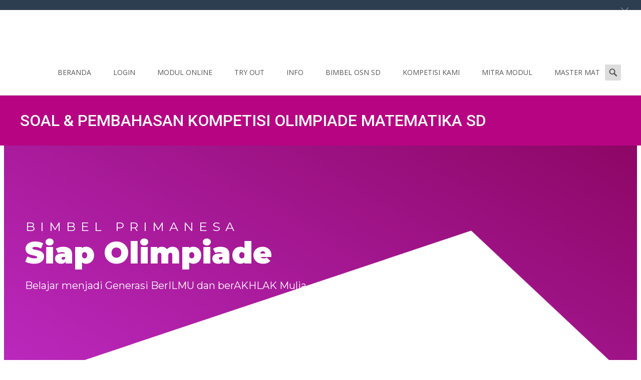

--- FILE ---
content_type: text/html; charset=UTF-8
request_url: https://bimbelprimanesa.com/2023/02/23/download-soal-pembahasan-kompetisi-olimpiade-sd-05032023/
body_size: 35290
content:

<!DOCTYPE html>
<html lang="en-US">
<head>
	<meta charset="UTF-8">
	<meta name="viewport" content="width=device-width">
	 
	<link rel="profile" href="https://gmpg.org/xfn/11">
	<link rel="pingback" href="https://bimbelprimanesa.com/xmlrpc.php">
	<title>SOAL &#038; PEMBAHASAN KOMPETISI OLIMPIADE MATEMATIKA SD</title>
<style>
	.pt-module-content.pt-link {
		display: block;
	}
</style><style>
	.pt-3d-ih-content .grid__item {
    	width: 80%;
	}
	</style>


<meta name='robots' content='max-image-preview:large' />
<link rel='dns-prefetch' href='//maps.googleapis.com' />
<link rel='dns-prefetch' href='//fonts.googleapis.com' />
<link href='https://fonts.gstatic.com' crossorigin rel='preconnect' />
<link rel="alternate" type="application/rss+xml" title=" &raquo; Feed" href="https://bimbelprimanesa.com/feed/" />
<link rel="alternate" type="application/rss+xml" title=" &raquo; Comments Feed" href="https://bimbelprimanesa.com/comments/feed/" />
<script type="text/javascript">
window._wpemojiSettings = {"baseUrl":"https:\/\/s.w.org\/images\/core\/emoji\/14.0.0\/72x72\/","ext":".png","svgUrl":"https:\/\/s.w.org\/images\/core\/emoji\/14.0.0\/svg\/","svgExt":".svg","source":{"concatemoji":"https:\/\/bimbelprimanesa.com\/wp-includes\/js\/wp-emoji-release.min.js?ver=6.1.9"}};
/*! This file is auto-generated */
!function(e,a,t){var n,r,o,i=a.createElement("canvas"),p=i.getContext&&i.getContext("2d");function s(e,t){var a=String.fromCharCode,e=(p.clearRect(0,0,i.width,i.height),p.fillText(a.apply(this,e),0,0),i.toDataURL());return p.clearRect(0,0,i.width,i.height),p.fillText(a.apply(this,t),0,0),e===i.toDataURL()}function c(e){var t=a.createElement("script");t.src=e,t.defer=t.type="text/javascript",a.getElementsByTagName("head")[0].appendChild(t)}for(o=Array("flag","emoji"),t.supports={everything:!0,everythingExceptFlag:!0},r=0;r<o.length;r++)t.supports[o[r]]=function(e){if(p&&p.fillText)switch(p.textBaseline="top",p.font="600 32px Arial",e){case"flag":return s([127987,65039,8205,9895,65039],[127987,65039,8203,9895,65039])?!1:!s([55356,56826,55356,56819],[55356,56826,8203,55356,56819])&&!s([55356,57332,56128,56423,56128,56418,56128,56421,56128,56430,56128,56423,56128,56447],[55356,57332,8203,56128,56423,8203,56128,56418,8203,56128,56421,8203,56128,56430,8203,56128,56423,8203,56128,56447]);case"emoji":return!s([129777,127995,8205,129778,127999],[129777,127995,8203,129778,127999])}return!1}(o[r]),t.supports.everything=t.supports.everything&&t.supports[o[r]],"flag"!==o[r]&&(t.supports.everythingExceptFlag=t.supports.everythingExceptFlag&&t.supports[o[r]]);t.supports.everythingExceptFlag=t.supports.everythingExceptFlag&&!t.supports.flag,t.DOMReady=!1,t.readyCallback=function(){t.DOMReady=!0},t.supports.everything||(n=function(){t.readyCallback()},a.addEventListener?(a.addEventListener("DOMContentLoaded",n,!1),e.addEventListener("load",n,!1)):(e.attachEvent("onload",n),a.attachEvent("onreadystatechange",function(){"complete"===a.readyState&&t.readyCallback()})),(e=t.source||{}).concatemoji?c(e.concatemoji):e.wpemoji&&e.twemoji&&(c(e.twemoji),c(e.wpemoji)))}(window,document,window._wpemojiSettings);
</script>
<style type="text/css">
img.wp-smiley,
img.emoji {
	display: inline !important;
	border: none !important;
	box-shadow: none !important;
	height: 1em !important;
	width: 1em !important;
	margin: 0 0.07em !important;
	vertical-align: -0.1em !important;
	background: none !important;
	padding: 0 !important;
}
</style>
	<link rel='stylesheet' id='wp-block-library-css' href='https://bimbelprimanesa.com/wp-includes/css/dist/block-library/style.min.css?ver=6.1.9' type='text/css' media='all' />
<style id='wp-block-library-theme-inline-css' type='text/css'>
.wp-block-audio figcaption{color:#555;font-size:13px;text-align:center}.is-dark-theme .wp-block-audio figcaption{color:hsla(0,0%,100%,.65)}.wp-block-audio{margin:0 0 1em}.wp-block-code{border:1px solid #ccc;border-radius:4px;font-family:Menlo,Consolas,monaco,monospace;padding:.8em 1em}.wp-block-embed figcaption{color:#555;font-size:13px;text-align:center}.is-dark-theme .wp-block-embed figcaption{color:hsla(0,0%,100%,.65)}.wp-block-embed{margin:0 0 1em}.blocks-gallery-caption{color:#555;font-size:13px;text-align:center}.is-dark-theme .blocks-gallery-caption{color:hsla(0,0%,100%,.65)}.wp-block-image figcaption{color:#555;font-size:13px;text-align:center}.is-dark-theme .wp-block-image figcaption{color:hsla(0,0%,100%,.65)}.wp-block-image{margin:0 0 1em}.wp-block-pullquote{border-top:4px solid;border-bottom:4px solid;margin-bottom:1.75em;color:currentColor}.wp-block-pullquote__citation,.wp-block-pullquote cite,.wp-block-pullquote footer{color:currentColor;text-transform:uppercase;font-size:.8125em;font-style:normal}.wp-block-quote{border-left:.25em solid;margin:0 0 1.75em;padding-left:1em}.wp-block-quote cite,.wp-block-quote footer{color:currentColor;font-size:.8125em;position:relative;font-style:normal}.wp-block-quote.has-text-align-right{border-left:none;border-right:.25em solid;padding-left:0;padding-right:1em}.wp-block-quote.has-text-align-center{border:none;padding-left:0}.wp-block-quote.is-large,.wp-block-quote.is-style-large,.wp-block-quote.is-style-plain{border:none}.wp-block-search .wp-block-search__label{font-weight:700}.wp-block-search__button{border:1px solid #ccc;padding:.375em .625em}:where(.wp-block-group.has-background){padding:1.25em 2.375em}.wp-block-separator.has-css-opacity{opacity:.4}.wp-block-separator{border:none;border-bottom:2px solid;margin-left:auto;margin-right:auto}.wp-block-separator.has-alpha-channel-opacity{opacity:1}.wp-block-separator:not(.is-style-wide):not(.is-style-dots){width:100px}.wp-block-separator.has-background:not(.is-style-dots){border-bottom:none;height:1px}.wp-block-separator.has-background:not(.is-style-wide):not(.is-style-dots){height:2px}.wp-block-table{margin:"0 0 1em 0"}.wp-block-table thead{border-bottom:3px solid}.wp-block-table tfoot{border-top:3px solid}.wp-block-table td,.wp-block-table th{word-break:normal}.wp-block-table figcaption{color:#555;font-size:13px;text-align:center}.is-dark-theme .wp-block-table figcaption{color:hsla(0,0%,100%,.65)}.wp-block-video figcaption{color:#555;font-size:13px;text-align:center}.is-dark-theme .wp-block-video figcaption{color:hsla(0,0%,100%,.65)}.wp-block-video{margin:0 0 1em}.wp-block-template-part.has-background{padding:1.25em 2.375em;margin-top:0;margin-bottom:0}
</style>
<link rel='stylesheet' id='wp-components-css' href='https://bimbelprimanesa.com/wp-includes/css/dist/components/style.min.css?ver=6.1.9' type='text/css' media='all' />
<link rel='stylesheet' id='wp-block-editor-css' href='https://bimbelprimanesa.com/wp-includes/css/dist/block-editor/style.min.css?ver=6.1.9' type='text/css' media='all' />
<link rel='stylesheet' id='wp-nux-css' href='https://bimbelprimanesa.com/wp-includes/css/dist/nux/style.min.css?ver=6.1.9' type='text/css' media='all' />
<link rel='stylesheet' id='wp-reusable-blocks-css' href='https://bimbelprimanesa.com/wp-includes/css/dist/reusable-blocks/style.min.css?ver=6.1.9' type='text/css' media='all' />
<link rel='stylesheet' id='wp-editor-css' href='https://bimbelprimanesa.com/wp-includes/css/dist/editor/style.min.css?ver=6.1.9' type='text/css' media='all' />
<link rel='stylesheet' id='algori_pdf_viewer-cgb-style-css-css' href='https://bimbelprimanesa.com/wp-content/plugins/algori-pdf-viewer/dist/blocks.style.build.css' type='text/css' media='all' />
<link rel='stylesheet' id='hashabr-block-style-css' href='https://bimbelprimanesa.com/wp-content/plugins/hashbar-wp-notification-bar/assets/css/block-style-index.css?ver=1.6.0' type='text/css' media='all' />
<link rel='stylesheet' id='hashbar-frontend-css' href='https://bimbelprimanesa.com/wp-content/plugins/hashbar-wp-notification-bar/assets/css/frontend.css?ver=1.6.0' type='text/css' media='all' />
<link rel='stylesheet' id='classic-theme-styles-css' href='https://bimbelprimanesa.com/wp-includes/css/classic-themes.min.css?ver=1' type='text/css' media='all' />
<style id='global-styles-inline-css' type='text/css'>
body{--wp--preset--color--black: #000000;--wp--preset--color--cyan-bluish-gray: #abb8c3;--wp--preset--color--white: #ffffff;--wp--preset--color--pale-pink: #f78da7;--wp--preset--color--vivid-red: #cf2e2e;--wp--preset--color--luminous-vivid-orange: #ff6900;--wp--preset--color--luminous-vivid-amber: #fcb900;--wp--preset--color--light-green-cyan: #7bdcb5;--wp--preset--color--vivid-green-cyan: #00d084;--wp--preset--color--pale-cyan-blue: #8ed1fc;--wp--preset--color--vivid-cyan-blue: #0693e3;--wp--preset--color--vivid-purple: #9b51e0;--wp--preset--gradient--vivid-cyan-blue-to-vivid-purple: linear-gradient(135deg,rgba(6,147,227,1) 0%,rgb(155,81,224) 100%);--wp--preset--gradient--light-green-cyan-to-vivid-green-cyan: linear-gradient(135deg,rgb(122,220,180) 0%,rgb(0,208,130) 100%);--wp--preset--gradient--luminous-vivid-amber-to-luminous-vivid-orange: linear-gradient(135deg,rgba(252,185,0,1) 0%,rgba(255,105,0,1) 100%);--wp--preset--gradient--luminous-vivid-orange-to-vivid-red: linear-gradient(135deg,rgba(255,105,0,1) 0%,rgb(207,46,46) 100%);--wp--preset--gradient--very-light-gray-to-cyan-bluish-gray: linear-gradient(135deg,rgb(238,238,238) 0%,rgb(169,184,195) 100%);--wp--preset--gradient--cool-to-warm-spectrum: linear-gradient(135deg,rgb(74,234,220) 0%,rgb(151,120,209) 20%,rgb(207,42,186) 40%,rgb(238,44,130) 60%,rgb(251,105,98) 80%,rgb(254,248,76) 100%);--wp--preset--gradient--blush-light-purple: linear-gradient(135deg,rgb(255,206,236) 0%,rgb(152,150,240) 100%);--wp--preset--gradient--blush-bordeaux: linear-gradient(135deg,rgb(254,205,165) 0%,rgb(254,45,45) 50%,rgb(107,0,62) 100%);--wp--preset--gradient--luminous-dusk: linear-gradient(135deg,rgb(255,203,112) 0%,rgb(199,81,192) 50%,rgb(65,88,208) 100%);--wp--preset--gradient--pale-ocean: linear-gradient(135deg,rgb(255,245,203) 0%,rgb(182,227,212) 50%,rgb(51,167,181) 100%);--wp--preset--gradient--electric-grass: linear-gradient(135deg,rgb(202,248,128) 0%,rgb(113,206,126) 100%);--wp--preset--gradient--midnight: linear-gradient(135deg,rgb(2,3,129) 0%,rgb(40,116,252) 100%);--wp--preset--duotone--dark-grayscale: url('#wp-duotone-dark-grayscale');--wp--preset--duotone--grayscale: url('#wp-duotone-grayscale');--wp--preset--duotone--purple-yellow: url('#wp-duotone-purple-yellow');--wp--preset--duotone--blue-red: url('#wp-duotone-blue-red');--wp--preset--duotone--midnight: url('#wp-duotone-midnight');--wp--preset--duotone--magenta-yellow: url('#wp-duotone-magenta-yellow');--wp--preset--duotone--purple-green: url('#wp-duotone-purple-green');--wp--preset--duotone--blue-orange: url('#wp-duotone-blue-orange');--wp--preset--font-size--small: 13px;--wp--preset--font-size--medium: 20px;--wp--preset--font-size--large: 36px;--wp--preset--font-size--x-large: 42px;--wp--preset--spacing--20: 0.44rem;--wp--preset--spacing--30: 0.67rem;--wp--preset--spacing--40: 1rem;--wp--preset--spacing--50: 1.5rem;--wp--preset--spacing--60: 2.25rem;--wp--preset--spacing--70: 3.38rem;--wp--preset--spacing--80: 5.06rem;}:where(.is-layout-flex){gap: 0.5em;}body .is-layout-flow > .alignleft{float: left;margin-inline-start: 0;margin-inline-end: 2em;}body .is-layout-flow > .alignright{float: right;margin-inline-start: 2em;margin-inline-end: 0;}body .is-layout-flow > .aligncenter{margin-left: auto !important;margin-right: auto !important;}body .is-layout-constrained > .alignleft{float: left;margin-inline-start: 0;margin-inline-end: 2em;}body .is-layout-constrained > .alignright{float: right;margin-inline-start: 2em;margin-inline-end: 0;}body .is-layout-constrained > .aligncenter{margin-left: auto !important;margin-right: auto !important;}body .is-layout-constrained > :where(:not(.alignleft):not(.alignright):not(.alignfull)){max-width: var(--wp--style--global--content-size);margin-left: auto !important;margin-right: auto !important;}body .is-layout-constrained > .alignwide{max-width: var(--wp--style--global--wide-size);}body .is-layout-flex{display: flex;}body .is-layout-flex{flex-wrap: wrap;align-items: center;}body .is-layout-flex > *{margin: 0;}:where(.wp-block-columns.is-layout-flex){gap: 2em;}.has-black-color{color: var(--wp--preset--color--black) !important;}.has-cyan-bluish-gray-color{color: var(--wp--preset--color--cyan-bluish-gray) !important;}.has-white-color{color: var(--wp--preset--color--white) !important;}.has-pale-pink-color{color: var(--wp--preset--color--pale-pink) !important;}.has-vivid-red-color{color: var(--wp--preset--color--vivid-red) !important;}.has-luminous-vivid-orange-color{color: var(--wp--preset--color--luminous-vivid-orange) !important;}.has-luminous-vivid-amber-color{color: var(--wp--preset--color--luminous-vivid-amber) !important;}.has-light-green-cyan-color{color: var(--wp--preset--color--light-green-cyan) !important;}.has-vivid-green-cyan-color{color: var(--wp--preset--color--vivid-green-cyan) !important;}.has-pale-cyan-blue-color{color: var(--wp--preset--color--pale-cyan-blue) !important;}.has-vivid-cyan-blue-color{color: var(--wp--preset--color--vivid-cyan-blue) !important;}.has-vivid-purple-color{color: var(--wp--preset--color--vivid-purple) !important;}.has-black-background-color{background-color: var(--wp--preset--color--black) !important;}.has-cyan-bluish-gray-background-color{background-color: var(--wp--preset--color--cyan-bluish-gray) !important;}.has-white-background-color{background-color: var(--wp--preset--color--white) !important;}.has-pale-pink-background-color{background-color: var(--wp--preset--color--pale-pink) !important;}.has-vivid-red-background-color{background-color: var(--wp--preset--color--vivid-red) !important;}.has-luminous-vivid-orange-background-color{background-color: var(--wp--preset--color--luminous-vivid-orange) !important;}.has-luminous-vivid-amber-background-color{background-color: var(--wp--preset--color--luminous-vivid-amber) !important;}.has-light-green-cyan-background-color{background-color: var(--wp--preset--color--light-green-cyan) !important;}.has-vivid-green-cyan-background-color{background-color: var(--wp--preset--color--vivid-green-cyan) !important;}.has-pale-cyan-blue-background-color{background-color: var(--wp--preset--color--pale-cyan-blue) !important;}.has-vivid-cyan-blue-background-color{background-color: var(--wp--preset--color--vivid-cyan-blue) !important;}.has-vivid-purple-background-color{background-color: var(--wp--preset--color--vivid-purple) !important;}.has-black-border-color{border-color: var(--wp--preset--color--black) !important;}.has-cyan-bluish-gray-border-color{border-color: var(--wp--preset--color--cyan-bluish-gray) !important;}.has-white-border-color{border-color: var(--wp--preset--color--white) !important;}.has-pale-pink-border-color{border-color: var(--wp--preset--color--pale-pink) !important;}.has-vivid-red-border-color{border-color: var(--wp--preset--color--vivid-red) !important;}.has-luminous-vivid-orange-border-color{border-color: var(--wp--preset--color--luminous-vivid-orange) !important;}.has-luminous-vivid-amber-border-color{border-color: var(--wp--preset--color--luminous-vivid-amber) !important;}.has-light-green-cyan-border-color{border-color: var(--wp--preset--color--light-green-cyan) !important;}.has-vivid-green-cyan-border-color{border-color: var(--wp--preset--color--vivid-green-cyan) !important;}.has-pale-cyan-blue-border-color{border-color: var(--wp--preset--color--pale-cyan-blue) !important;}.has-vivid-cyan-blue-border-color{border-color: var(--wp--preset--color--vivid-cyan-blue) !important;}.has-vivid-purple-border-color{border-color: var(--wp--preset--color--vivid-purple) !important;}.has-vivid-cyan-blue-to-vivid-purple-gradient-background{background: var(--wp--preset--gradient--vivid-cyan-blue-to-vivid-purple) !important;}.has-light-green-cyan-to-vivid-green-cyan-gradient-background{background: var(--wp--preset--gradient--light-green-cyan-to-vivid-green-cyan) !important;}.has-luminous-vivid-amber-to-luminous-vivid-orange-gradient-background{background: var(--wp--preset--gradient--luminous-vivid-amber-to-luminous-vivid-orange) !important;}.has-luminous-vivid-orange-to-vivid-red-gradient-background{background: var(--wp--preset--gradient--luminous-vivid-orange-to-vivid-red) !important;}.has-very-light-gray-to-cyan-bluish-gray-gradient-background{background: var(--wp--preset--gradient--very-light-gray-to-cyan-bluish-gray) !important;}.has-cool-to-warm-spectrum-gradient-background{background: var(--wp--preset--gradient--cool-to-warm-spectrum) !important;}.has-blush-light-purple-gradient-background{background: var(--wp--preset--gradient--blush-light-purple) !important;}.has-blush-bordeaux-gradient-background{background: var(--wp--preset--gradient--blush-bordeaux) !important;}.has-luminous-dusk-gradient-background{background: var(--wp--preset--gradient--luminous-dusk) !important;}.has-pale-ocean-gradient-background{background: var(--wp--preset--gradient--pale-ocean) !important;}.has-electric-grass-gradient-background{background: var(--wp--preset--gradient--electric-grass) !important;}.has-midnight-gradient-background{background: var(--wp--preset--gradient--midnight) !important;}.has-small-font-size{font-size: var(--wp--preset--font-size--small) !important;}.has-medium-font-size{font-size: var(--wp--preset--font-size--medium) !important;}.has-large-font-size{font-size: var(--wp--preset--font-size--large) !important;}.has-x-large-font-size{font-size: var(--wp--preset--font-size--x-large) !important;}
.wp-block-navigation a:where(:not(.wp-element-button)){color: inherit;}
:where(.wp-block-columns.is-layout-flex){gap: 2em;}
.wp-block-pullquote{font-size: 1.5em;line-height: 1.6;}
</style>
<link rel='stylesheet' id='ihc_font_style-css' href='https://bimbelprimanesa.com/wp-content/plugins/indeed-membership-pro/assets/css/font-awesome.css?ver=6.1.9' type='text/css' media='all' />
<link rel='stylesheet' id='ihc_front_end_style-css' href='https://bimbelprimanesa.com/wp-content/plugins/indeed-membership-pro/assets/css/style.css?ver=6.1.9' type='text/css' media='all' />
<link rel='stylesheet' id='ihc_templates_style-css' href='https://bimbelprimanesa.com/wp-content/plugins/indeed-membership-pro/assets/css/templates.css?ver=6.1.9' type='text/css' media='all' />
<link rel='stylesheet' id='ihc_select2_style-css' href='https://bimbelprimanesa.com/wp-content/plugins/indeed-membership-pro/assets/css/select2.min.css?ver=6.1.9' type='text/css' media='all' />
<link rel='stylesheet' id='ihc_iziModal-css' href='https://bimbelprimanesa.com/wp-content/plugins/indeed-membership-pro/assets/css/iziModal.min.css?ver=6.1.9' type='text/css' media='all' />
<link rel='stylesheet' id='pt-front-end-css' href='//bimbelprimanesa.com/wp-content/uploads/pt-addons-elementor/pt-post-42569.min.css?ver=1.0' type='text/css' media='all' />
<link rel='stylesheet' id='iexcel-fonts-css' href='//fonts.googleapis.com/css?family=Open+Sans%3A300%2C400%2C700%2C300italic%2C400italic%2C700italic%7CRoboto%3A300%2C400%2C700&#038;subset=latin%2Clatin-ext' type='text/css' media='all' />
<link rel='stylesheet' id='genericons-css' href='https://bimbelprimanesa.com/wp-content/themes/i-excel/fonts/genericons.css?ver=2.09' type='text/css' media='all' />
<link rel='stylesheet' id='animate-css' href='https://bimbelprimanesa.com/wp-content/themes/i-excel/css/animate.min.css?ver=2014-01-12' type='text/css' media='all' />
<link rel='stylesheet' id='iexcel-sidr-css' href='https://bimbelprimanesa.com/wp-content/themes/i-excel/css/jquery.sidr.dark.css?ver=2014-01-12' type='text/css' media='all' />
<link rel='stylesheet' id='owl-carousel-css' href='https://bimbelprimanesa.com/wp-content/themes/i-excel/css/owl.carousel.css?ver=2.2.1' type='text/css' media='all' />
<link rel='stylesheet' id='owl-carousel-theme-css' href='https://bimbelprimanesa.com/wp-content/themes/i-excel/css/owl.theme.css?ver=2.2.1' type='text/css' media='all' />
<link rel='stylesheet' id='owl-carousel-transitions-css' href='https://bimbelprimanesa.com/wp-content/themes/i-excel/css/owl.transitions.css?ver=2.2.1' type='text/css' media='all' />
<link rel='stylesheet' id='iexcel-style-css' href='https://bimbelprimanesa.com/wp-content/themes/i-excel/style.css?ver=2018-06-03' type='text/css' media='all' />
<link rel='stylesheet' id='i-excel-extra-stylesheet-css' href='https://bimbelprimanesa.com/wp-content/themes/i-excel/css/extra-style.css?ver=2016-03-11' type='text/css' media='all' />
<link rel='stylesheet' id='responsive-menu-css' href='https://bimbelprimanesa.com/wp-content/themes/i-excel/inc/responsive-menu/css/wprmenu.css?ver=1.01' type='text/css' media='all' />
<style id='akismet-widget-style-inline-css' type='text/css'>

			.a-stats {
				--akismet-color-mid-green: #357b49;
				--akismet-color-white: #fff;
				--akismet-color-light-grey: #f6f7f7;

				max-width: 350px;
				width: auto;
			}

			.a-stats * {
				all: unset;
				box-sizing: border-box;
			}

			.a-stats strong {
				font-weight: 600;
			}

			.a-stats a.a-stats__link,
			.a-stats a.a-stats__link:visited,
			.a-stats a.a-stats__link:active {
				background: var(--akismet-color-mid-green);
				border: none;
				box-shadow: none;
				border-radius: 8px;
				color: var(--akismet-color-white);
				cursor: pointer;
				display: block;
				font-family: -apple-system, BlinkMacSystemFont, 'Segoe UI', 'Roboto', 'Oxygen-Sans', 'Ubuntu', 'Cantarell', 'Helvetica Neue', sans-serif;
				font-weight: 500;
				padding: 12px;
				text-align: center;
				text-decoration: none;
				transition: all 0.2s ease;
			}

			/* Extra specificity to deal with TwentyTwentyOne focus style */
			.widget .a-stats a.a-stats__link:focus {
				background: var(--akismet-color-mid-green);
				color: var(--akismet-color-white);
				text-decoration: none;
			}

			.a-stats a.a-stats__link:hover {
				filter: brightness(110%);
				box-shadow: 0 4px 12px rgba(0, 0, 0, 0.06), 0 0 2px rgba(0, 0, 0, 0.16);
			}

			.a-stats .count {
				color: var(--akismet-color-white);
				display: block;
				font-size: 1.5em;
				line-height: 1.4;
				padding: 0 13px;
				white-space: nowrap;
			}
		
</style>
<link rel='stylesheet' id='joinchat-css' href='https://bimbelprimanesa.com/wp-content/plugins/creame-whatsapp-me/public/css/joinchat.min.css?ver=4.4.2' type='text/css' media='all' />
<style id='joinchat-inline-css' type='text/css'>
.joinchat{ --red:37; --green:211; --blue:102; }
</style>
<link rel='stylesheet' id='elementor-icons-css' href='https://bimbelprimanesa.com/wp-content/plugins/elementor/assets/lib/eicons/css/elementor-icons.min.css?ver=5.15.0' type='text/css' media='all' />
<link rel='stylesheet' id='elementor-frontend-legacy-css' href='https://bimbelprimanesa.com/wp-content/plugins/elementor/assets/css/frontend-legacy.min.css?ver=3.6.5' type='text/css' media='all' />
<link rel='stylesheet' id='elementor-frontend-css' href='https://bimbelprimanesa.com/wp-content/plugins/elementor/assets/css/frontend.min.css?ver=3.6.5' type='text/css' media='all' />
<link rel='stylesheet' id='elementor-post-26-css' href='https://bimbelprimanesa.com/wp-content/uploads/elementor/css/post-26.css?ver=1678690037' type='text/css' media='all' />
<link rel='stylesheet' id='full-screen-menu-frontend-css' href='https://bimbelprimanesa.com/wp-content/plugins/full-screen-menu-for-elementor/assets/css/frontend.min.css?ver=1.0.5' type='text/css' media='all' />
<link rel='stylesheet' id='font-awesome-5-all-css' href='https://bimbelprimanesa.com/wp-content/plugins/elementor/assets/lib/font-awesome/css/all.min.css?ver=3.6.5' type='text/css' media='all' />
<link rel='stylesheet' id='font-awesome-4-shim-css' href='https://bimbelprimanesa.com/wp-content/plugins/elementor/assets/lib/font-awesome/css/v4-shims.min.css?ver=3.6.5' type='text/css' media='all' />
<link rel='stylesheet' id='elementor-global-css' href='https://bimbelprimanesa.com/wp-content/uploads/elementor/css/global.css?ver=1678690038' type='text/css' media='all' />
<link rel='stylesheet' id='elementor-post-42569-css' href='https://bimbelprimanesa.com/wp-content/uploads/elementor/css/post-42569.css?ver=1678695108' type='text/css' media='all' />
<link rel='stylesheet' id='wpr-text-animations-css-css' href='https://bimbelprimanesa.com/wp-content/plugins/royal-elementor-addons/assets/css/lib/animations/text-animations.min.css?ver=1.7.1027' type='text/css' media='all' />
<link rel='stylesheet' id='wpr-addons-css-css' href='https://bimbelprimanesa.com/wp-content/plugins/royal-elementor-addons/assets/css/frontend.min.css?ver=1.7.1027' type='text/css' media='all' />
<link rel='stylesheet' id='google-fonts-1-css' href='https://fonts.googleapis.com/css?family=Roboto%3A100%2C100italic%2C200%2C200italic%2C300%2C300italic%2C400%2C400italic%2C500%2C500italic%2C600%2C600italic%2C700%2C700italic%2C800%2C800italic%2C900%2C900italic%7CRoboto+Slab%3A100%2C100italic%2C200%2C200italic%2C300%2C300italic%2C400%2C400italic%2C500%2C500italic%2C600%2C600italic%2C700%2C700italic%2C800%2C800italic%2C900%2C900italic%7CMontserrat%3A100%2C100italic%2C200%2C200italic%2C300%2C300italic%2C400%2C400italic%2C500%2C500italic%2C600%2C600italic%2C700%2C700italic%2C800%2C800italic%2C900%2C900italic&#038;display=auto&#038;ver=6.1.9' type='text/css' media='all' />
<link rel='stylesheet' id='amrusers-css' href='https://bimbelprimanesa.com/wp-content/plugins/amr-users/css/amrusersfront.css?ver=6.1.9' type='text/css' media='all' />
<link rel='stylesheet' id='dashicons-css' href='https://bimbelprimanesa.com/wp-includes/css/dashicons.min.css?ver=6.1.9' type='text/css' media='all' />
<script type='text/javascript' src='https://maps.googleapis.com/maps/api/js?key&#038;ver=6.1.9' id='enqueue_scripts-js'></script>
<script type='text/javascript' data-cfasync="false" src='https://bimbelprimanesa.com/wp-includes/js/jquery/jquery.min.js?ver=3.6.1' id='jquery-core-js'></script>
<script type='text/javascript' data-cfasync="false" src='https://bimbelprimanesa.com/wp-includes/js/jquery/jquery-migrate.min.js?ver=3.3.2' id='jquery-migrate-js'></script>
<script type='text/javascript' id='hashbar-frontend-js-extra'>
/* <![CDATA[ */
var hashbar_localize = {"dont_show_bar_after_close":"","notification_display_time":"400","bar_keep_closed":"","cookies_expire_time":"","cookies_expire_type":""};
/* ]]> */
</script>
<script type='text/javascript' src='https://bimbelprimanesa.com/wp-content/plugins/hashbar-wp-notification-bar/assets/js/frontend.js?ver=1.6.0' id='hashbar-frontend-js'></script>
<script type='text/javascript' src='https://bimbelprimanesa.com/wp-content/plugins/hashbar-wp-notification-bar/assets/js/js.cookie.min.js?ver=1.6.0' id='js-cookie-js'></script>
<script type='text/javascript' src='https://bimbelprimanesa.com/wp-content/plugins/indeed-membership-pro/assets/js/select2.min.js' id='ihc-select2-js'></script>
<script type='text/javascript' src='https://bimbelprimanesa.com/wp-content/plugins/indeed-membership-pro/assets/js/jquery-ui.min.js' id='ihc-jquery-ui-js'></script>
<script type='text/javascript' src='https://bimbelprimanesa.com/wp-content/plugins/indeed-membership-pro/assets/js/jquery.form.js' id='ihc-jquery_form_module-js'></script>
<script type='text/javascript' src='https://bimbelprimanesa.com/wp-content/plugins/indeed-membership-pro/assets/js/jquery.uploadfile.min.js' id='ihc-jquery_upload_file-js'></script>
<script type='text/javascript' id='ihc-front_end_js-js-extra'>
/* <![CDATA[ */
var ihc_site_url = "https:\/\/bimbelprimanesa.com";
var ihc_ajax_url = "https:\/\/bimbelprimanesa.com\/wp-admin\/admin-ajax.php";
var ihc_translated_labels = "{\"delete_level\":\"Are you sure you want to delete this level?\",\"cancel_level\":\"Are you sure you want to cancel this level?\"}";
/* ]]> */
</script>
<script type='text/javascript' src='https://bimbelprimanesa.com/wp-content/plugins/indeed-membership-pro/assets/js/functions.js' id='ihc-front_end_js-js'></script>
<script type='text/javascript' src='https://bimbelprimanesa.com/wp-content/plugins/indeed-membership-pro/assets/js/printThis.js' id='ihc-print-this-js'></script>
<script type='text/javascript' src='https://bimbelprimanesa.com/wp-content/plugins/indeed-membership-pro/assets/js/iziModal.min.js' id='ihc_iziModal_js-js'></script>
<script type='text/javascript' src='https://bimbelprimanesa.com/wp-content/plugins/elementor/assets/lib/font-awesome/js/v4-shims.min.js?ver=3.6.5' id='font-awesome-4-shim-js'></script>
<link rel="https://api.w.org/" href="https://bimbelprimanesa.com/wp-json/" /><link rel="alternate" type="application/json" href="https://bimbelprimanesa.com/wp-json/wp/v2/posts/42569" /><link rel="EditURI" type="application/rsd+xml" title="RSD" href="https://bimbelprimanesa.com/xmlrpc.php?rsd" />
<link rel="wlwmanifest" type="application/wlwmanifest+xml" href="https://bimbelprimanesa.com/wp-includes/wlwmanifest.xml" />
<meta name="generator" content="WordPress 6.1.9" />
<link rel="canonical" href="https://bimbelprimanesa.com/2023/02/23/download-soal-pembahasan-kompetisi-olimpiade-sd-05032023/" />
<link rel='shortlink' href='https://bimbelprimanesa.com/?p=42569' />
<link rel="alternate" type="application/json+oembed" href="https://bimbelprimanesa.com/wp-json/oembed/1.0/embed?url=https%3A%2F%2Fbimbelprimanesa.com%2F2023%2F02%2F23%2Fdownload-soal-pembahasan-kompetisi-olimpiade-sd-05032023%2F" />
<link rel="alternate" type="text/xml+oembed" href="https://bimbelprimanesa.com/wp-json/oembed/1.0/embed?url=https%3A%2F%2Fbimbelprimanesa.com%2F2023%2F02%2F23%2Fdownload-soal-pembahasan-kompetisi-olimpiade-sd-05032023%2F&#038;format=xml" />
<style type="text/css">
body {font-family: "Open Sans", Helvetica, sans-serif; font-size: 14pxpx; line-height: 1.8; color: #575757;}h1,h2,h3,h4,h5,h6,.comment-reply-title,.widget .widget-title, .entry-header h1.entry-title {font-family: Roboto, Georgia, serif; }.themecolor {color: #b70482;}.themebgcolor {background-color: #b70482;}.themebordercolor {border-color: #b70482;}.tx-slider .owl-pagination .owl-page > span { border-color: #b70482;  }.tx-slider .owl-pagination .owl-page.active > span { background-color: #b70482; }.tx-slider .owl-controls .owl-buttons .owl-next, .tx-slider .owl-controls .owl-buttons .owl-prev { background-color: #b70482; }.nxs-gradient .nx-slider .da-img:after { background: rgba(231,14,119,.72); background: linear-gradient(135deg, rgba(231,14,119,.72) 0%, rgba(250,162,20,.72) 100%);}a,a:visited,.blog-columns .comments-link a:hover,.utilitybar.colored-bg .socialicons ul.social li a:hover .socico {color: #b70482;}input:focus,textarea:focus {border: 1px solid #b70482;}button,input[type="submit"],input[type="button"],input[type="reset"],.nav-container .current_page_item > a > span,.nav-container .current_page_ancestor > a > span,.nav-container .current-menu-item > a span,.nav-container .current-menu-ancestor > a > span,.nav-container li a:hover span {background-color: #b70482;}.nav-container li:hover > a,.nav-container li a:hover {color: #b70482;}.nav-container .sub-menu,.nav-container .children {border-top: 2px solid #b70482;}.ibanner,.da-dots span.da-dots-current,.tx-cta a.cta-button,.utilitybar.colored-bg, body:not(.max-header) ul.nav-menu > li.nx-highlight:before {background-color: #b70482;}#ft-post .entry-thumbnail:hover > .comments-link,.tx-folio-img .folio-links .folio-linkico,.tx-folio-img .folio-links .folio-zoomico {background-color: #b70482;}.entry-header h1.entry-title a:hover,.entry-header > .entry-meta a:hover {color: #b70482;}.featured-area div.entry-summary > p > a.moretag:hover, .vslider_button, .vslider_button:visited {background-color: #b70482;}.site-content div.entry-thumbnail .stickyonimg,.site-content div.entry-thumbnail .dateonimg,.site-content div.entry-nothumb .stickyonimg,.site-content div.entry-nothumb .dateonimg {background-color: #b70482;}.entry-meta a,.entry-content a,.comment-content a,.entry-content a:visited {color: #b70482;}.format-status .entry-content .page-links a,.format-gallery .entry-content .page-links a,.format-chat .entry-content .page-links a,.format-quote .entry-content .page-links a,.page-links a {background: #b70482;border: 1px solid #b70482;color: #ffffff;}.format-gallery .entry-content .page-links a:hover,.format-audio .entry-content .page-links a:hover,.format-status .entry-content .page-links a:hover,.format-video .entry-content .page-links a:hover,.format-chat .entry-content .page-links a:hover,.format-quote .entry-content .page-links a:hover,.page-links a:hover {color: #b70482;}.iheader.front,.vslider_button,.nav-container .tx-highlight:after {background-color: #b70482;}.navigation a,.tx-post-row .tx-folio-title a:hover,.tx-blog .tx-blog-item h3.tx-post-title a:hover {color: #b70482;}.paging-navigation div.navigation > ul > li a:hover,.paging-navigation div.navigation > ul > li.active > a {color: #b70482; border-color: #b70482;}.comment-author .fn,.comment-author .url,.comment-reply-link,.comment-reply-login,.comment-body .reply a,.widget a:hover {color: #b70482;}.widget_calendar a:hover {background-color: #b70482;	color: #ffffff;	}.widget_calendar td#next a:hover,.widget_calendar td#prev a:hover {	background-color: #b70482;color: #ffffff;}.site-footer div.widget-area .widget a:hover {color: #b70482;}.site-main div.widget-area .widget_calendar a:hover,.site-footer div.widget-area .widget_calendar a:hover {	background-color: #b70482;color: #ffffff;}.widget a:visited { color: #373737;}.widget a:hover,.entry-header h1.entry-title a:hover,.error404 .page-title:before,.tx-service-icon span i,.tx-post-comm:after {color: #b70482;}.da-dots > span > span, .nx-preloader .nx-ispload, .sldprev, .ibanner .da-slider .owl-prev, .sldnext, .ibanner .da-slider .owl-next {background-color: #b70482;}.iheader,.format-status,.tx-service:hover .tx-service-icon span, .header-iconwrap .header-icons.woocart > a .cart-counts {background-color: #b70482;}.tx-cta {border-left: 6px solid #b70482;}.paging-navigation #posts-nav > span:hover, .paging-navigation #posts-nav > a:hover, .paging-navigation #posts-nav > span.current, .paging-navigation #posts-nav > a.current, .paging-navigation div.navigation > ul > li a:hover, .paging-navigation div.navigation > ul > li > span.current, .paging-navigation div.navigation > ul > li.active > a {border: 1px solid #b70482;color: #b70482;}.entry-title a { color: #141412;}.tx-service-icon span { border: 2px solid #b70482;}.utilitybar.colored-bg { border-bottom-color: #b70482;}.ibanner .da-slider .owl-controls .owl-page span { border-color:#b70482; }.ibanner .da-slider .owl-controls .owl-page.active span, .ibanner .da-slider .owl-controls.clickable .owl-page:hover span {  background-color: #b70482; }.site-footer .widget-area .widget input[type="submit"],.site .tx-slider .tx-slide-button a,.ibanner .da-slider .owl-item.active .da-link  { background-color: #b70482; color: #FFF; }.site-footer .widget-area .widget input[type="submit"]:hover,.site .tx-slider .tx-slide-button a:hover  { background-color: #373737; color: #FFF; }.colored-drop .nav-container ul ul a, .colored-drop ul.nav-container ul a, .colored-drop ul.nav-container ul, .colored-drop .nav-container ul ul {background-color: #b70482;}.nx-nav-boxedicons .site-header .header-icons > a > span.genericon:before, ul.nav-menu > li.tx-heighlight:before, .woocommerce .nxowoo-box:hover a.button.add_to_cart_button {background-color: #b70482}.woocommerce ul.products li.product .onsale, .woocommerce span.onsale, .nx-nav-boxedicons .header-iconwrap .header-icons.woocart > a .cart-counts { background-color: #b70482; color: #FFF; }.woocommerce ul.products li.product .button, .navbar .widget_shopping_cart_content > p.buttons > a.button.wc-forward {background-color: #b70482;}.ibanner .da-slider .da-link {border-color: #b70482;}.utilitybar .widget ul.menu > li > ul {background-color: #b70482;}</style>
		<style id="wprmenu_css" type="text/css" >
			/* apply appearance settings */
			.menu-toggle {
				display: none!important;
			}
			@media (max-width: 1069px) {
				.menu-toggle,
				#navbar  {
					display: none!important;
				}				
			}
			#wprmenu_bar {
				background: #2e2e2e;
			}
			#wprmenu_bar .menu_title, #wprmenu_bar .wprmenu_icon_menu {
				color: #F2F2F2;
			}
			#wprmenu_menu {
				background: #2E2E2E!important;
			}
			#wprmenu_menu.wprmenu_levels ul li {
				border-bottom:1px solid #131212;
				border-top:1px solid #0D0D0D;
			}
			#wprmenu_menu ul li a {
				color: #CFCFCF;
			}
			#wprmenu_menu ul li a:hover {
				color: #606060;
			}
			#wprmenu_menu.wprmenu_levels a.wprmenu_parent_item {
				border-left:1px solid #0D0D0D;
			}
			#wprmenu_menu .wprmenu_icon_par {
				color: #CFCFCF;
			}
			#wprmenu_menu .wprmenu_icon_par:hover {
				color: #606060;
			}
			#wprmenu_menu.wprmenu_levels ul li ul {
				border-top:1px solid #131212;
			}
			#wprmenu_bar .wprmenu_icon span {
				background: #FFFFFF;
			}
			
			#wprmenu_menu.left {
				width:80%;
				left: -80%;
			    right: auto;
			}
			#wprmenu_menu.right {
				width:80%;
			    right: -80%;
			    left: auto;
			}


			
						/* show the bar and hide othere navigation elements */
			@media only screen and (max-width: 1069px) {
				html { padding-top: 42px!important; }
				#wprmenu_bar { display: block!important; }
				div#wpadminbar { position: fixed; }
							}
		</style>
		<style type="text/css" id="custom-background-css">
body.custom-background { background-image: url("https://bimbelprimanesa.com/wp-content/themes/i-excel/images/default-bg.png"); background-position: left top; background-size: auto; background-repeat: repeat; background-attachment: scroll; }
</style>
	<link rel="icon" href="https://bimbelprimanesa.com/wp-content/uploads/2025/09/cropped-LOGO-PRIMANESA-2020-kecil-32x32.png" sizes="32x32" />
<link rel="icon" href="https://bimbelprimanesa.com/wp-content/uploads/2025/09/cropped-LOGO-PRIMANESA-2020-kecil-192x192.png" sizes="192x192" />
<link rel="apple-touch-icon" href="https://bimbelprimanesa.com/wp-content/uploads/2025/09/cropped-LOGO-PRIMANESA-2020-kecil-180x180.png" />
<meta name="msapplication-TileImage" content="https://bimbelprimanesa.com/wp-content/uploads/2025/09/cropped-LOGO-PRIMANESA-2020-kecil-270x270.png" />
<style id="wpr_lightbox_styles">
				.lg-backdrop {
					background-color: rgba(0,0,0,0.6) !important;
				}
				.lg-toolbar,
				.lg-dropdown {
					background-color: rgba(0,0,0,0.8) !important;
				}
				.lg-dropdown:after {
					border-bottom-color: rgba(0,0,0,0.8) !important;
				}
				.lg-sub-html {
					background-color: rgba(0,0,0,0.8) !important;
				}
				.lg-thumb-outer,
				.lg-progress-bar {
					background-color: #444444 !important;
				}
				.lg-progress {
					background-color: #a90707 !important;
				}
				.lg-icon {
					color: #efefef !important;
					font-size: 20px !important;
				}
				.lg-icon.lg-toogle-thumb {
					font-size: 24px !important;
				}
				.lg-icon:hover,
				.lg-dropdown-text:hover {
					color: #ffffff !important;
				}
				.lg-sub-html,
				.lg-dropdown-text {
					color: #efefef !important;
					font-size: 14px !important;
				}
				#lg-counter {
					color: #efefef !important;
					font-size: 14px !important;
				}
				.lg-prev,
				.lg-next {
					font-size: 35px !important;
				}

				/* Defaults */
				.lg-icon {
				background-color: transparent !important;
				}

				#lg-counter {
				opacity: 0.9;
				}

				.lg-thumb-outer {
				padding: 0 10px;
				}

				.lg-thumb-item {
				border-radius: 0 !important;
				border: none !important;
				opacity: 0.5;
				}

				.lg-thumb-item.active {
					opacity: 1;
				}
	         </style><style id="kirki-inline-styles">.go-top{visibility:visible;}.site-header .home-link img{max-height:60px;}.site-header.fixeddiv .home-link img{max-height:48px;}.nav-container li a{font-size:14px;font-weight:400;}.footer-bg, .site-footer .sidebar-container{background-color:#4c4c4c;}.site-footer .widget-area .widget .widget-title{color:#FFFFFF;}.site-footer .widget-area .widget, .site-footer .widget-area .widget li{color:#bbbbbb;}.site-footer .widget-area .widget a{color:#dddddd;}.site-footer{background-color:#272727;}.site-footer .site-info, .site-footer .site-info a{color:#777777;}.ibanner .nx-slider .nx-slider-container h2, .ibanner.nxs-excel19 .nx-slider .nx-slider-container h2{font-family:Roboto;}.ibanner .nx-slider .nx-slider-container p, .ibanner.nxs-excel19 .nx-slider .nx-slider-container p{font-family:Roboto;}/* cyrillic-ext */
@font-face {
  font-family: 'Roboto';
  font-style: normal;
  font-weight: 400;
  font-stretch: normal;
  font-display: swap;
  src: url(https://bimbelprimanesa.com/wp-content/fonts/roboto/KFOMCnqEu92Fr1ME7kSn66aGLdTylUAMQXC89YmC2DPNWubEbVmZiAz0klQm_20O0g.woff) format('woff');
  unicode-range: U+0460-052F, U+1C80-1C8A, U+20B4, U+2DE0-2DFF, U+A640-A69F, U+FE2E-FE2F;
}
/* cyrillic */
@font-face {
  font-family: 'Roboto';
  font-style: normal;
  font-weight: 400;
  font-stretch: normal;
  font-display: swap;
  src: url(https://bimbelprimanesa.com/wp-content/fonts/roboto/KFOMCnqEu92Fr1ME7kSn66aGLdTylUAMQXC89YmC2DPNWubEbVmQiAz0klQm_20O0g.woff) format('woff');
  unicode-range: U+0301, U+0400-045F, U+0490-0491, U+04B0-04B1, U+2116;
}
/* greek-ext */
@font-face {
  font-family: 'Roboto';
  font-style: normal;
  font-weight: 400;
  font-stretch: normal;
  font-display: swap;
  src: url(https://bimbelprimanesa.com/wp-content/fonts/roboto/KFOMCnqEu92Fr1ME7kSn66aGLdTylUAMQXC89YmC2DPNWubEbVmYiAz0klQm_20O0g.woff) format('woff');
  unicode-range: U+1F00-1FFF;
}
/* greek */
@font-face {
  font-family: 'Roboto';
  font-style: normal;
  font-weight: 400;
  font-stretch: normal;
  font-display: swap;
  src: url(https://bimbelprimanesa.com/wp-content/fonts/roboto/KFOMCnqEu92Fr1ME7kSn66aGLdTylUAMQXC89YmC2DPNWubEbVmXiAz0klQm_20O0g.woff) format('woff');
  unicode-range: U+0370-0377, U+037A-037F, U+0384-038A, U+038C, U+038E-03A1, U+03A3-03FF;
}
/* math */
@font-face {
  font-family: 'Roboto';
  font-style: normal;
  font-weight: 400;
  font-stretch: normal;
  font-display: swap;
  src: url(https://bimbelprimanesa.com/wp-content/fonts/roboto/KFOMCnqEu92Fr1ME7kSn66aGLdTylUAMQXC89YmC2DPNWubEbVnoiAz0klQm_20O0g.woff) format('woff');
  unicode-range: U+0302-0303, U+0305, U+0307-0308, U+0310, U+0312, U+0315, U+031A, U+0326-0327, U+032C, U+032F-0330, U+0332-0333, U+0338, U+033A, U+0346, U+034D, U+0391-03A1, U+03A3-03A9, U+03B1-03C9, U+03D1, U+03D5-03D6, U+03F0-03F1, U+03F4-03F5, U+2016-2017, U+2034-2038, U+203C, U+2040, U+2043, U+2047, U+2050, U+2057, U+205F, U+2070-2071, U+2074-208E, U+2090-209C, U+20D0-20DC, U+20E1, U+20E5-20EF, U+2100-2112, U+2114-2115, U+2117-2121, U+2123-214F, U+2190, U+2192, U+2194-21AE, U+21B0-21E5, U+21F1-21F2, U+21F4-2211, U+2213-2214, U+2216-22FF, U+2308-230B, U+2310, U+2319, U+231C-2321, U+2336-237A, U+237C, U+2395, U+239B-23B7, U+23D0, U+23DC-23E1, U+2474-2475, U+25AF, U+25B3, U+25B7, U+25BD, U+25C1, U+25CA, U+25CC, U+25FB, U+266D-266F, U+27C0-27FF, U+2900-2AFF, U+2B0E-2B11, U+2B30-2B4C, U+2BFE, U+3030, U+FF5B, U+FF5D, U+1D400-1D7FF, U+1EE00-1EEFF;
}
/* symbols */
@font-face {
  font-family: 'Roboto';
  font-style: normal;
  font-weight: 400;
  font-stretch: normal;
  font-display: swap;
  src: url(https://bimbelprimanesa.com/wp-content/fonts/roboto/KFOMCnqEu92Fr1ME7kSn66aGLdTylUAMQXC89YmC2DPNWubEbVn6iAz0klQm_20O0g.woff) format('woff');
  unicode-range: U+0001-000C, U+000E-001F, U+007F-009F, U+20DD-20E0, U+20E2-20E4, U+2150-218F, U+2190, U+2192, U+2194-2199, U+21AF, U+21E6-21F0, U+21F3, U+2218-2219, U+2299, U+22C4-22C6, U+2300-243F, U+2440-244A, U+2460-24FF, U+25A0-27BF, U+2800-28FF, U+2921-2922, U+2981, U+29BF, U+29EB, U+2B00-2BFF, U+4DC0-4DFF, U+FFF9-FFFB, U+10140-1018E, U+10190-1019C, U+101A0, U+101D0-101FD, U+102E0-102FB, U+10E60-10E7E, U+1D2C0-1D2D3, U+1D2E0-1D37F, U+1F000-1F0FF, U+1F100-1F1AD, U+1F1E6-1F1FF, U+1F30D-1F30F, U+1F315, U+1F31C, U+1F31E, U+1F320-1F32C, U+1F336, U+1F378, U+1F37D, U+1F382, U+1F393-1F39F, U+1F3A7-1F3A8, U+1F3AC-1F3AF, U+1F3C2, U+1F3C4-1F3C6, U+1F3CA-1F3CE, U+1F3D4-1F3E0, U+1F3ED, U+1F3F1-1F3F3, U+1F3F5-1F3F7, U+1F408, U+1F415, U+1F41F, U+1F426, U+1F43F, U+1F441-1F442, U+1F444, U+1F446-1F449, U+1F44C-1F44E, U+1F453, U+1F46A, U+1F47D, U+1F4A3, U+1F4B0, U+1F4B3, U+1F4B9, U+1F4BB, U+1F4BF, U+1F4C8-1F4CB, U+1F4D6, U+1F4DA, U+1F4DF, U+1F4E3-1F4E6, U+1F4EA-1F4ED, U+1F4F7, U+1F4F9-1F4FB, U+1F4FD-1F4FE, U+1F503, U+1F507-1F50B, U+1F50D, U+1F512-1F513, U+1F53E-1F54A, U+1F54F-1F5FA, U+1F610, U+1F650-1F67F, U+1F687, U+1F68D, U+1F691, U+1F694, U+1F698, U+1F6AD, U+1F6B2, U+1F6B9-1F6BA, U+1F6BC, U+1F6C6-1F6CF, U+1F6D3-1F6D7, U+1F6E0-1F6EA, U+1F6F0-1F6F3, U+1F6F7-1F6FC, U+1F700-1F7FF, U+1F800-1F80B, U+1F810-1F847, U+1F850-1F859, U+1F860-1F887, U+1F890-1F8AD, U+1F8B0-1F8BB, U+1F8C0-1F8C1, U+1F900-1F90B, U+1F93B, U+1F946, U+1F984, U+1F996, U+1F9E9, U+1FA00-1FA6F, U+1FA70-1FA7C, U+1FA80-1FA89, U+1FA8F-1FAC6, U+1FACE-1FADC, U+1FADF-1FAE9, U+1FAF0-1FAF8, U+1FB00-1FBFF;
}
/* vietnamese */
@font-face {
  font-family: 'Roboto';
  font-style: normal;
  font-weight: 400;
  font-stretch: normal;
  font-display: swap;
  src: url(https://bimbelprimanesa.com/wp-content/fonts/roboto/KFOMCnqEu92Fr1ME7kSn66aGLdTylUAMQXC89YmC2DPNWubEbVmbiAz0klQm_20O0g.woff) format('woff');
  unicode-range: U+0102-0103, U+0110-0111, U+0128-0129, U+0168-0169, U+01A0-01A1, U+01AF-01B0, U+0300-0301, U+0303-0304, U+0308-0309, U+0323, U+0329, U+1EA0-1EF9, U+20AB;
}
/* latin-ext */
@font-face {
  font-family: 'Roboto';
  font-style: normal;
  font-weight: 400;
  font-stretch: normal;
  font-display: swap;
  src: url(https://bimbelprimanesa.com/wp-content/fonts/roboto/KFOMCnqEu92Fr1ME7kSn66aGLdTylUAMQXC89YmC2DPNWubEbVmaiAz0klQm_20O0g.woff) format('woff');
  unicode-range: U+0100-02BA, U+02BD-02C5, U+02C7-02CC, U+02CE-02D7, U+02DD-02FF, U+0304, U+0308, U+0329, U+1D00-1DBF, U+1E00-1E9F, U+1EF2-1EFF, U+2020, U+20A0-20AB, U+20AD-20C0, U+2113, U+2C60-2C7F, U+A720-A7FF;
}
/* latin */
@font-face {
  font-family: 'Roboto';
  font-style: normal;
  font-weight: 400;
  font-stretch: normal;
  font-display: swap;
  src: url(https://bimbelprimanesa.com/wp-content/fonts/roboto/KFOMCnqEu92Fr1ME7kSn66aGLdTylUAMQXC89YmC2DPNWubEbVmUiAz0klQm_20.woff) format('woff');
  unicode-range: U+0000-00FF, U+0131, U+0152-0153, U+02BB-02BC, U+02C6, U+02DA, U+02DC, U+0304, U+0308, U+0329, U+2000-206F, U+20AC, U+2122, U+2191, U+2193, U+2212, U+2215, U+FEFF, U+FFFD;
}/* cyrillic-ext */
@font-face {
  font-family: 'Open Sans';
  font-style: normal;
  font-weight: 400;
  font-stretch: normal;
  font-display: swap;
  src: url(https://bimbelprimanesa.com/wp-content/fonts/open-sans/memSYaGs126MiZpBA-UvWbX2vVnXBbObj2OVZyOOSr4dVJWUgsjZ0B4taVQUwaEQXjN_mQ.woff) format('woff');
  unicode-range: U+0460-052F, U+1C80-1C8A, U+20B4, U+2DE0-2DFF, U+A640-A69F, U+FE2E-FE2F;
}
/* cyrillic */
@font-face {
  font-family: 'Open Sans';
  font-style: normal;
  font-weight: 400;
  font-stretch: normal;
  font-display: swap;
  src: url(https://bimbelprimanesa.com/wp-content/fonts/open-sans/memSYaGs126MiZpBA-UvWbX2vVnXBbObj2OVZyOOSr4dVJWUgsjZ0B4kaVQUwaEQXjN_mQ.woff) format('woff');
  unicode-range: U+0301, U+0400-045F, U+0490-0491, U+04B0-04B1, U+2116;
}
/* greek-ext */
@font-face {
  font-family: 'Open Sans';
  font-style: normal;
  font-weight: 400;
  font-stretch: normal;
  font-display: swap;
  src: url(https://bimbelprimanesa.com/wp-content/fonts/open-sans/memSYaGs126MiZpBA-UvWbX2vVnXBbObj2OVZyOOSr4dVJWUgsjZ0B4saVQUwaEQXjN_mQ.woff) format('woff');
  unicode-range: U+1F00-1FFF;
}
/* greek */
@font-face {
  font-family: 'Open Sans';
  font-style: normal;
  font-weight: 400;
  font-stretch: normal;
  font-display: swap;
  src: url(https://bimbelprimanesa.com/wp-content/fonts/open-sans/memSYaGs126MiZpBA-UvWbX2vVnXBbObj2OVZyOOSr4dVJWUgsjZ0B4jaVQUwaEQXjN_mQ.woff) format('woff');
  unicode-range: U+0370-0377, U+037A-037F, U+0384-038A, U+038C, U+038E-03A1, U+03A3-03FF;
}
/* hebrew */
@font-face {
  font-family: 'Open Sans';
  font-style: normal;
  font-weight: 400;
  font-stretch: normal;
  font-display: swap;
  src: url(https://bimbelprimanesa.com/wp-content/fonts/open-sans/memSYaGs126MiZpBA-UvWbX2vVnXBbObj2OVZyOOSr4dVJWUgsjZ0B4iaVQUwaEQXjN_mQ.woff) format('woff');
  unicode-range: U+0307-0308, U+0590-05FF, U+200C-2010, U+20AA, U+25CC, U+FB1D-FB4F;
}
/* math */
@font-face {
  font-family: 'Open Sans';
  font-style: normal;
  font-weight: 400;
  font-stretch: normal;
  font-display: swap;
  src: url(https://bimbelprimanesa.com/wp-content/fonts/open-sans/memSYaGs126MiZpBA-UvWbX2vVnXBbObj2OVZyOOSr4dVJWUgsjZ0B5caVQUwaEQXjN_mQ.woff) format('woff');
  unicode-range: U+0302-0303, U+0305, U+0307-0308, U+0310, U+0312, U+0315, U+031A, U+0326-0327, U+032C, U+032F-0330, U+0332-0333, U+0338, U+033A, U+0346, U+034D, U+0391-03A1, U+03A3-03A9, U+03B1-03C9, U+03D1, U+03D5-03D6, U+03F0-03F1, U+03F4-03F5, U+2016-2017, U+2034-2038, U+203C, U+2040, U+2043, U+2047, U+2050, U+2057, U+205F, U+2070-2071, U+2074-208E, U+2090-209C, U+20D0-20DC, U+20E1, U+20E5-20EF, U+2100-2112, U+2114-2115, U+2117-2121, U+2123-214F, U+2190, U+2192, U+2194-21AE, U+21B0-21E5, U+21F1-21F2, U+21F4-2211, U+2213-2214, U+2216-22FF, U+2308-230B, U+2310, U+2319, U+231C-2321, U+2336-237A, U+237C, U+2395, U+239B-23B7, U+23D0, U+23DC-23E1, U+2474-2475, U+25AF, U+25B3, U+25B7, U+25BD, U+25C1, U+25CA, U+25CC, U+25FB, U+266D-266F, U+27C0-27FF, U+2900-2AFF, U+2B0E-2B11, U+2B30-2B4C, U+2BFE, U+3030, U+FF5B, U+FF5D, U+1D400-1D7FF, U+1EE00-1EEFF;
}
/* symbols */
@font-face {
  font-family: 'Open Sans';
  font-style: normal;
  font-weight: 400;
  font-stretch: normal;
  font-display: swap;
  src: url(https://bimbelprimanesa.com/wp-content/fonts/open-sans/memSYaGs126MiZpBA-UvWbX2vVnXBbObj2OVZyOOSr4dVJWUgsjZ0B5OaVQUwaEQXjN_mQ.woff) format('woff');
  unicode-range: U+0001-000C, U+000E-001F, U+007F-009F, U+20DD-20E0, U+20E2-20E4, U+2150-218F, U+2190, U+2192, U+2194-2199, U+21AF, U+21E6-21F0, U+21F3, U+2218-2219, U+2299, U+22C4-22C6, U+2300-243F, U+2440-244A, U+2460-24FF, U+25A0-27BF, U+2800-28FF, U+2921-2922, U+2981, U+29BF, U+29EB, U+2B00-2BFF, U+4DC0-4DFF, U+FFF9-FFFB, U+10140-1018E, U+10190-1019C, U+101A0, U+101D0-101FD, U+102E0-102FB, U+10E60-10E7E, U+1D2C0-1D2D3, U+1D2E0-1D37F, U+1F000-1F0FF, U+1F100-1F1AD, U+1F1E6-1F1FF, U+1F30D-1F30F, U+1F315, U+1F31C, U+1F31E, U+1F320-1F32C, U+1F336, U+1F378, U+1F37D, U+1F382, U+1F393-1F39F, U+1F3A7-1F3A8, U+1F3AC-1F3AF, U+1F3C2, U+1F3C4-1F3C6, U+1F3CA-1F3CE, U+1F3D4-1F3E0, U+1F3ED, U+1F3F1-1F3F3, U+1F3F5-1F3F7, U+1F408, U+1F415, U+1F41F, U+1F426, U+1F43F, U+1F441-1F442, U+1F444, U+1F446-1F449, U+1F44C-1F44E, U+1F453, U+1F46A, U+1F47D, U+1F4A3, U+1F4B0, U+1F4B3, U+1F4B9, U+1F4BB, U+1F4BF, U+1F4C8-1F4CB, U+1F4D6, U+1F4DA, U+1F4DF, U+1F4E3-1F4E6, U+1F4EA-1F4ED, U+1F4F7, U+1F4F9-1F4FB, U+1F4FD-1F4FE, U+1F503, U+1F507-1F50B, U+1F50D, U+1F512-1F513, U+1F53E-1F54A, U+1F54F-1F5FA, U+1F610, U+1F650-1F67F, U+1F687, U+1F68D, U+1F691, U+1F694, U+1F698, U+1F6AD, U+1F6B2, U+1F6B9-1F6BA, U+1F6BC, U+1F6C6-1F6CF, U+1F6D3-1F6D7, U+1F6E0-1F6EA, U+1F6F0-1F6F3, U+1F6F7-1F6FC, U+1F700-1F7FF, U+1F800-1F80B, U+1F810-1F847, U+1F850-1F859, U+1F860-1F887, U+1F890-1F8AD, U+1F8B0-1F8BB, U+1F8C0-1F8C1, U+1F900-1F90B, U+1F93B, U+1F946, U+1F984, U+1F996, U+1F9E9, U+1FA00-1FA6F, U+1FA70-1FA7C, U+1FA80-1FA89, U+1FA8F-1FAC6, U+1FACE-1FADC, U+1FADF-1FAE9, U+1FAF0-1FAF8, U+1FB00-1FBFF;
}
/* vietnamese */
@font-face {
  font-family: 'Open Sans';
  font-style: normal;
  font-weight: 400;
  font-stretch: normal;
  font-display: swap;
  src: url(https://bimbelprimanesa.com/wp-content/fonts/open-sans/memSYaGs126MiZpBA-UvWbX2vVnXBbObj2OVZyOOSr4dVJWUgsjZ0B4vaVQUwaEQXjN_mQ.woff) format('woff');
  unicode-range: U+0102-0103, U+0110-0111, U+0128-0129, U+0168-0169, U+01A0-01A1, U+01AF-01B0, U+0300-0301, U+0303-0304, U+0308-0309, U+0323, U+0329, U+1EA0-1EF9, U+20AB;
}
/* latin-ext */
@font-face {
  font-family: 'Open Sans';
  font-style: normal;
  font-weight: 400;
  font-stretch: normal;
  font-display: swap;
  src: url(https://bimbelprimanesa.com/wp-content/fonts/open-sans/memSYaGs126MiZpBA-UvWbX2vVnXBbObj2OVZyOOSr4dVJWUgsjZ0B4uaVQUwaEQXjN_mQ.woff) format('woff');
  unicode-range: U+0100-02BA, U+02BD-02C5, U+02C7-02CC, U+02CE-02D7, U+02DD-02FF, U+0304, U+0308, U+0329, U+1D00-1DBF, U+1E00-1E9F, U+1EF2-1EFF, U+2020, U+20A0-20AB, U+20AD-20C0, U+2113, U+2C60-2C7F, U+A720-A7FF;
}
/* latin */
@font-face {
  font-family: 'Open Sans';
  font-style: normal;
  font-weight: 400;
  font-stretch: normal;
  font-display: swap;
  src: url(https://bimbelprimanesa.com/wp-content/fonts/open-sans/memSYaGs126MiZpBA-UvWbX2vVnXBbObj2OVZyOOSr4dVJWUgsjZ0B4gaVQUwaEQXjM.woff) format('woff');
  unicode-range: U+0000-00FF, U+0131, U+0152-0153, U+02BB-02BC, U+02C6, U+02DA, U+02DC, U+0304, U+0308, U+0329, U+2000-206F, U+20AC, U+2122, U+2191, U+2193, U+2212, U+2215, U+FEFF, U+FFFD;
}</style></head>
<body data-rsssl=1 class="post-template post-template-elementor_header_footer single single-post postid-42569 single-format-standard custom-background wp-embed-responsive nx-wide onecol-blog single-author no-avatars nx-nav-boxedicons nx-show-search elementor-default elementor-template-full-width elementor-kit-26 elementor-page elementor-page-42569" style="  ">
	<svg xmlns="http://www.w3.org/2000/svg" viewBox="0 0 0 0" width="0" height="0" focusable="false" role="none" style="visibility: hidden; position: absolute; left: -9999px; overflow: hidden;" ><defs><filter id="wp-duotone-dark-grayscale"><feColorMatrix color-interpolation-filters="sRGB" type="matrix" values=" .299 .587 .114 0 0 .299 .587 .114 0 0 .299 .587 .114 0 0 .299 .587 .114 0 0 " /><feComponentTransfer color-interpolation-filters="sRGB" ><feFuncR type="table" tableValues="0 0.49803921568627" /><feFuncG type="table" tableValues="0 0.49803921568627" /><feFuncB type="table" tableValues="0 0.49803921568627" /><feFuncA type="table" tableValues="1 1" /></feComponentTransfer><feComposite in2="SourceGraphic" operator="in" /></filter></defs></svg><svg xmlns="http://www.w3.org/2000/svg" viewBox="0 0 0 0" width="0" height="0" focusable="false" role="none" style="visibility: hidden; position: absolute; left: -9999px; overflow: hidden;" ><defs><filter id="wp-duotone-grayscale"><feColorMatrix color-interpolation-filters="sRGB" type="matrix" values=" .299 .587 .114 0 0 .299 .587 .114 0 0 .299 .587 .114 0 0 .299 .587 .114 0 0 " /><feComponentTransfer color-interpolation-filters="sRGB" ><feFuncR type="table" tableValues="0 1" /><feFuncG type="table" tableValues="0 1" /><feFuncB type="table" tableValues="0 1" /><feFuncA type="table" tableValues="1 1" /></feComponentTransfer><feComposite in2="SourceGraphic" operator="in" /></filter></defs></svg><svg xmlns="http://www.w3.org/2000/svg" viewBox="0 0 0 0" width="0" height="0" focusable="false" role="none" style="visibility: hidden; position: absolute; left: -9999px; overflow: hidden;" ><defs><filter id="wp-duotone-purple-yellow"><feColorMatrix color-interpolation-filters="sRGB" type="matrix" values=" .299 .587 .114 0 0 .299 .587 .114 0 0 .299 .587 .114 0 0 .299 .587 .114 0 0 " /><feComponentTransfer color-interpolation-filters="sRGB" ><feFuncR type="table" tableValues="0.54901960784314 0.98823529411765" /><feFuncG type="table" tableValues="0 1" /><feFuncB type="table" tableValues="0.71764705882353 0.25490196078431" /><feFuncA type="table" tableValues="1 1" /></feComponentTransfer><feComposite in2="SourceGraphic" operator="in" /></filter></defs></svg><svg xmlns="http://www.w3.org/2000/svg" viewBox="0 0 0 0" width="0" height="0" focusable="false" role="none" style="visibility: hidden; position: absolute; left: -9999px; overflow: hidden;" ><defs><filter id="wp-duotone-blue-red"><feColorMatrix color-interpolation-filters="sRGB" type="matrix" values=" .299 .587 .114 0 0 .299 .587 .114 0 0 .299 .587 .114 0 0 .299 .587 .114 0 0 " /><feComponentTransfer color-interpolation-filters="sRGB" ><feFuncR type="table" tableValues="0 1" /><feFuncG type="table" tableValues="0 0.27843137254902" /><feFuncB type="table" tableValues="0.5921568627451 0.27843137254902" /><feFuncA type="table" tableValues="1 1" /></feComponentTransfer><feComposite in2="SourceGraphic" operator="in" /></filter></defs></svg><svg xmlns="http://www.w3.org/2000/svg" viewBox="0 0 0 0" width="0" height="0" focusable="false" role="none" style="visibility: hidden; position: absolute; left: -9999px; overflow: hidden;" ><defs><filter id="wp-duotone-midnight"><feColorMatrix color-interpolation-filters="sRGB" type="matrix" values=" .299 .587 .114 0 0 .299 .587 .114 0 0 .299 .587 .114 0 0 .299 .587 .114 0 0 " /><feComponentTransfer color-interpolation-filters="sRGB" ><feFuncR type="table" tableValues="0 0" /><feFuncG type="table" tableValues="0 0.64705882352941" /><feFuncB type="table" tableValues="0 1" /><feFuncA type="table" tableValues="1 1" /></feComponentTransfer><feComposite in2="SourceGraphic" operator="in" /></filter></defs></svg><svg xmlns="http://www.w3.org/2000/svg" viewBox="0 0 0 0" width="0" height="0" focusable="false" role="none" style="visibility: hidden; position: absolute; left: -9999px; overflow: hidden;" ><defs><filter id="wp-duotone-magenta-yellow"><feColorMatrix color-interpolation-filters="sRGB" type="matrix" values=" .299 .587 .114 0 0 .299 .587 .114 0 0 .299 .587 .114 0 0 .299 .587 .114 0 0 " /><feComponentTransfer color-interpolation-filters="sRGB" ><feFuncR type="table" tableValues="0.78039215686275 1" /><feFuncG type="table" tableValues="0 0.94901960784314" /><feFuncB type="table" tableValues="0.35294117647059 0.47058823529412" /><feFuncA type="table" tableValues="1 1" /></feComponentTransfer><feComposite in2="SourceGraphic" operator="in" /></filter></defs></svg><svg xmlns="http://www.w3.org/2000/svg" viewBox="0 0 0 0" width="0" height="0" focusable="false" role="none" style="visibility: hidden; position: absolute; left: -9999px; overflow: hidden;" ><defs><filter id="wp-duotone-purple-green"><feColorMatrix color-interpolation-filters="sRGB" type="matrix" values=" .299 .587 .114 0 0 .299 .587 .114 0 0 .299 .587 .114 0 0 .299 .587 .114 0 0 " /><feComponentTransfer color-interpolation-filters="sRGB" ><feFuncR type="table" tableValues="0.65098039215686 0.40392156862745" /><feFuncG type="table" tableValues="0 1" /><feFuncB type="table" tableValues="0.44705882352941 0.4" /><feFuncA type="table" tableValues="1 1" /></feComponentTransfer><feComposite in2="SourceGraphic" operator="in" /></filter></defs></svg><svg xmlns="http://www.w3.org/2000/svg" viewBox="0 0 0 0" width="0" height="0" focusable="false" role="none" style="visibility: hidden; position: absolute; left: -9999px; overflow: hidden;" ><defs><filter id="wp-duotone-blue-orange"><feColorMatrix color-interpolation-filters="sRGB" type="matrix" values=" .299 .587 .114 0 0 .299 .587 .114 0 0 .299 .587 .114 0 0 .299 .587 .114 0 0 " /><feComponentTransfer color-interpolation-filters="sRGB" ><feFuncR type="table" tableValues="0.098039215686275 1" /><feFuncG type="table" tableValues="0 0.66274509803922" /><feFuncB type="table" tableValues="0.84705882352941 0.41960784313725" /><feFuncA type="table" tableValues="1 1" /></feComponentTransfer><feComposite in2="SourceGraphic" operator="in" /></filter></defs></svg>	<div class="nx-ispload">
        <div class="nx-ispload-wrap">
            <div class="nx-folding-cube">
                <div class="nx-cube1 nx-cube"></div>
                <div class="nx-cube2 nx-cube"></div>
                <div class="nx-cube4 nx-cube"></div>
                <div class="nx-cube3 nx-cube"></div>
            </div>
        </div>    
    </div>
	<div id="page" class="hfeed site">
    	
                
                <div class="headerwrap">
            <header id="masthead" class="site-header" role="banner">
         		<div class="headerinnerwrap">
					                        <a class="home-link" href="https://bimbelprimanesa.com/" title="" rel="home">
                            <span><img src="https://bimbelprimanesa.com/wp-content/uploads/2020/05/LOGO-PRIMANESA-2020-1-e1588718724848.png" alt="" class="iexcel-logo" /></span>
                        </a>
						
        
                    <div id="navbar" class="navbar colored-drop">
                        <nav id="site-navigation" class="navigation main-navigation" role="navigation">
                            <h3 class="menu-toggle">Menu</h3>
                            <a class="screen-reader-text skip-link" href="#content" title="Skip to content">Skip to content</a>
                            <div class="nav-container"><ul id="menu-menu-1" class="nav-menu"><li id="menu-item-201" class="menu-item menu-item-type-post_type menu-item-object-page menu-item-home menu-item-201"><a href="https://bimbelprimanesa.com/">BERANDA</a></li>
<li id="menu-item-34427" class="menu-item menu-item-type-post_type menu-item-object-page menu-item-has-children menu-item-34427"><a href="https://bimbelprimanesa.com/iump-login-2/">LOGIN</a>
<ul class="sub-menu">
	<li id="menu-item-51690" class="menu-item menu-item-type-post_type menu-item-object-page menu-item-51690"><a href="https://bimbelprimanesa.com/iump-account-page-2/">AKUN KU</a></li>
</ul>
</li>
<li id="menu-item-7946" class="menu-item menu-item-type-post_type menu-item-object-page menu-item-has-children menu-item-7946"><a href="https://bimbelprimanesa.com/primaline-2/">MODUL ONLINE</a>
<ul class="sub-menu">
	<li id="menu-item-47632" class="menu-item menu-item-type-post_type menu-item-object-page menu-item-47632"><a href="https://bimbelprimanesa.com/akses-modul-online/">PENDAFTARAN</a></li>
	<li id="menu-item-62455" class="menu-item menu-item-type-post_type menu-item-object-page menu-item-has-children menu-item-62455"><a href="https://bimbelprimanesa.com/modul-anak-paud-tk/">MODUL ANAK PAUD &#038; TK</a>
	<ul class="sub-menu">
		<li id="menu-item-58867" class="menu-item menu-item-type-post_type menu-item-object-page menu-item-58867"><a href="https://bimbelprimanesa.com/modul-mewarnai/">MODUL MEWARNAI</a></li>
		<li id="menu-item-62454" class="menu-item menu-item-type-post_type menu-item-object-page menu-item-62454"><a href="https://bimbelprimanesa.com/modul-baca-tulis/">MODUL BACA &#038; TULIS</a></li>
		<li id="menu-item-62456" class="menu-item menu-item-type-post_type menu-item-object-page menu-item-62456"><a href="https://bimbelprimanesa.com/file-aktivitas-anak-kreatif/">MODUL ANAK KREATIF</a></li>
		<li id="menu-item-62457" class="menu-item menu-item-type-post_type menu-item-object-page menu-item-62457"><a href="https://bimbelprimanesa.com/modul-berhitung/">MODUL BERHITUNG</a></li>
	</ul>
</li>
	<li id="menu-item-31138" class="menu-item menu-item-type-post_type menu-item-object-page menu-item-has-children menu-item-31138"><a href="https://bimbelprimanesa.com/modul-online-sd/">MODUL ONLINE SD</a>
	<ul class="sub-menu">
		<li id="menu-item-30589" class="menu-item menu-item-type-post_type menu-item-object-page menu-item-30589"><a href="https://bimbelprimanesa.com/primaline-kelas-1-sd/">MODUL KELAS 1 SD</a></li>
		<li id="menu-item-54511" class="menu-item menu-item-type-post_type menu-item-object-page menu-item-54511"><a href="https://bimbelprimanesa.com/primaline-kelas-2-sd-2/">MODUL KELAS 2 SD</a></li>
		<li id="menu-item-30587" class="menu-item menu-item-type-post_type menu-item-object-page menu-item-30587"><a href="https://bimbelprimanesa.com/primaline-kelas-3-sd/">MODUL KELAS 3 SD</a></li>
		<li id="menu-item-42855" class="menu-item menu-item-type-post_type menu-item-object-page menu-item-42855"><a href="https://bimbelprimanesa.com/primaline-kelas-4-sd-2/">MODUL KELAS 4 SD</a></li>
		<li id="menu-item-52355" class="menu-item menu-item-type-post_type menu-item-object-page menu-item-52355"><a href="https://bimbelprimanesa.com/primaline-kelas-5-sd-2/">MODUL KELAS 5 SD</a></li>
		<li id="menu-item-57960" class="menu-item menu-item-type-post_type menu-item-object-page menu-item-57960"><a href="https://bimbelprimanesa.com/primaline-kelas-6-sd-2/">MODUL KELAS 6 SD</a></li>
	</ul>
</li>
	<li id="menu-item-31137" class="menu-item menu-item-type-post_type menu-item-object-page menu-item-has-children menu-item-31137"><a href="https://bimbelprimanesa.com/modul-online-smp/">MODUL ONLINE SMP</a>
	<ul class="sub-menu">
		<li id="menu-item-44531" class="menu-item menu-item-type-post_type menu-item-object-page menu-item-44531"><a href="https://bimbelprimanesa.com/primaline-kelas-7-smp-2/">MODUL KELAS 7 SMP</a></li>
		<li id="menu-item-45613" class="menu-item menu-item-type-post_type menu-item-object-page menu-item-45613"><a href="https://bimbelprimanesa.com/primaline-kelas-8-smp/">MODUL KELAS 8 SMP</a></li>
		<li id="menu-item-8606" class="menu-item menu-item-type-post_type menu-item-object-page menu-item-8606"><a href="https://bimbelprimanesa.com/primaline-9-smp/">MODUL KELAS 9 SMP</a></li>
	</ul>
</li>
	<li id="menu-item-31136" class="menu-item menu-item-type-post_type menu-item-object-page menu-item-has-children menu-item-31136"><a href="https://bimbelprimanesa.com/modul-online-sma/">MODUL ONLINE SMA</a>
	<ul class="sub-menu">
		<li id="menu-item-38066" class="menu-item menu-item-type-post_type menu-item-object-page menu-item-38066"><a href="https://bimbelprimanesa.com/primaline-kelas-10-sma-2/">MODUL KELAS 10 SMA</a></li>
		<li id="menu-item-46317" class="menu-item menu-item-type-post_type menu-item-object-page menu-item-46317"><a href="https://bimbelprimanesa.com/primaline-kelas-11-sma-2/">MODUL KELAS 11 SMA</a></li>
		<li id="menu-item-8610" class="menu-item menu-item-type-post_type menu-item-object-page menu-item-8610"><a href="https://bimbelprimanesa.com/primaline-kelas-12-sma/">MODUL KELAS 12 SMA</a></li>
	</ul>
</li>
	<li id="menu-item-36431" class="menu-item menu-item-type-post_type menu-item-object-page menu-item-36431"><a href="https://bimbelprimanesa.com/modul-utbk-2/">MODUL SNBT</a></li>
	<li id="menu-item-31135" class="menu-item menu-item-type-post_type menu-item-object-page menu-item-has-children menu-item-31135"><a href="https://bimbelprimanesa.com/modul-online-olimpiade/">MODUL ONLINE OLIMPIADE</a>
	<ul class="sub-menu">
		<li id="menu-item-21126" class="menu-item menu-item-type-post_type menu-item-object-page menu-item-21126"><a href="https://bimbelprimanesa.com/soal-olimpiade-sd/">MODUL OLIMPIADE SD</a></li>
		<li id="menu-item-25111" class="menu-item menu-item-type-post_type menu-item-object-page menu-item-25111"><a href="https://bimbelprimanesa.com/soal-olimpiade-smp/">MODUL OLIMPIADE SMP</a></li>
	</ul>
</li>
</ul>
</li>
<li id="menu-item-37379" class="menu-item menu-item-type-post_type menu-item-object-page menu-item-has-children menu-item-37379"><a href="https://bimbelprimanesa.com/try-out-primanesa/">TRY OUT</a>
<ul class="sub-menu">
	<li id="menu-item-44438" class="menu-item menu-item-type-post_type menu-item-object-post menu-item-has-children menu-item-44438"><a href="https://bimbelprimanesa.com/2023/03/14/try-out-reguler/">TRY OUT REGULER</a>
	<ul class="sub-menu">
		<li id="menu-item-48288" class="menu-item menu-item-type-post_type menu-item-object-post menu-item-48288"><a href="https://bimbelprimanesa.com/2023/08/23/try-out-pts/">TRY OUT PTS</a></li>
		<li id="menu-item-44437" class="menu-item menu-item-type-post_type menu-item-object-post menu-item-44437"><a href="https://bimbelprimanesa.com/2023/04/11/try-out-pat/">TRY OUT PAT</a></li>
	</ul>
</li>
	<li id="menu-item-57042" class="menu-item menu-item-type-post_type menu-item-object-post menu-item-57042"><a href="https://bimbelprimanesa.com/2023/03/14/try-out-olimpiade/">TRY OUT OLIMPIADE</a></li>
	<li id="menu-item-43922" class="menu-item menu-item-type-post_type menu-item-object-post menu-item-43922"><a href="https://bimbelprimanesa.com/2023/03/14/try-out-snbt/">TRY OUT SNBT</a></li>
</ul>
</li>
<li id="menu-item-17077" class="menu-item menu-item-type-post_type menu-item-object-page menu-item-has-children menu-item-17077"><a href="https://bimbelprimanesa.com/info-primanesa/">INFO</a>
<ul class="sub-menu">
	<li id="menu-item-24706" class="menu-item menu-item-type-post_type menu-item-object-page menu-item-24706"><a href="https://bimbelprimanesa.com/daftar-guru-primanesa/">TENTOR</a></li>
	<li id="menu-item-19534" class="menu-item menu-item-type-post_type menu-item-object-page menu-item-19534"><a href="https://bimbelprimanesa.com/lowongan-kerja/">LOWONGAN</a></li>
</ul>
</li>
<li id="menu-item-56825" class="menu-item menu-item-type-post_type menu-item-object-page menu-item-56825"><a href="https://bimbelprimanesa.com/bimbingan-olimpiade-matematika-sd/">BIMBEL OSN SD</a></li>
<li id="menu-item-46269" class="menu-item menu-item-type-post_type menu-item-object-page menu-item-has-children menu-item-46269"><a href="https://bimbelprimanesa.com/kompetisi-primanesa-2/">KOMPETISI KAMI</a>
<ul class="sub-menu">
	<li id="menu-item-70236" class="menu-item menu-item-type-post_type menu-item-object-page menu-item-70236"><a href="https://bimbelprimanesa.com/bedah-soal-matematika-kompetisi-primanesa/">PEMBAHASAN SOAL MATH KOMPETISI PRIMANESA</a></li>
	<li id="menu-item-38764" class="menu-item menu-item-type-post_type menu-item-object-page menu-item-38764"><a href="https://bimbelprimanesa.com/kompetisi-primanesa/">KOMPETISI TH AJARAN 2022-2023</a></li>
	<li id="menu-item-46270" class="menu-item menu-item-type-post_type menu-item-object-page menu-item-46270"><a href="https://bimbelprimanesa.com/kompetisi-th-ajaran-2023-2024/">KOMPETISI TH AJARAN 2023-2024</a></li>
	<li id="menu-item-57721" class="menu-item menu-item-type-post_type menu-item-object-page menu-item-57721"><a href="https://bimbelprimanesa.com/kompetisi-th-ajaran-2024-2025/">KOMPETISI TH AJARAN 2024-2025</a></li>
	<li id="menu-item-69488" class="menu-item menu-item-type-post_type menu-item-object-page menu-item-69488"><a href="https://bimbelprimanesa.com/kompetisi-th-ajaran-2025-2026/">KOMPETISI TH AJARAN 2025-2026</a></li>
</ul>
</li>
<li id="menu-item-51677" class="menu-item menu-item-type-post_type menu-item-object-post menu-item-has-children menu-item-51677"><a href="https://bimbelprimanesa.com/2023/09/17/mitra-modul-primanesa/">MITRA MODUL</a></li>
<li id="menu-item-67237" class="menu-item menu-item-type-post_type menu-item-object-page menu-item-67237"><a href="https://bimbelprimanesa.com/the-master-matematika/">MASTER MAT</a></li>
</ul></div>							
                        </nav><!-- #site-navigation -->
                        
                                                   
                        
                         
                        <div class="topsearch">
                            <form role="search" method="get" class="search-form" action="https://bimbelprimanesa.com/">
	<label>
		<span class="screen-reader-text">Search for:</span>
		<input type="search" class="search-field" placeholder="Search..." value="" name="s" title="Search for:" />
	</label>
    	
    <input type="submit" class="search-submit" value="Search" />
</form>                        </div>
                        	
                    </div><!-- #navbar -->
                    <div class="clear"></div>
                </div>
            </header><!-- #masthead -->
        </div>
                
        <!-- #Banner -->
        			
			<div class="iheader nx-titlebar" style="">
				<div class="titlebar">
					
					<h1 class="entry-title">SOAL &#038; PEMBAHASAN KOMPETISI OLIMPIADE MATEMATIKA SD</h1>               
					
				</div>
			</div>
			
					<div id="main" class="site-main">		<div data-elementor-type="wp-post" data-elementor-id="42569" class="elementor elementor-42569">
						<div class="elementor-inner">
				<div class="elementor-section-wrap">
									<section class="elementor-section elementor-top-section elementor-element elementor-element-f7908e1 elementor-section-stretched elementor-section-content-middle elementor-section-boxed elementor-section-height-default elementor-section-height-default wpr-particle-no wpr-jarallax-no wpr-parallax-no wpr-sticky-section-no" data-id="f7908e1" data-element_type="section" data-settings="{&quot;stretch_section&quot;:&quot;section-stretched&quot;,&quot;background_background&quot;:&quot;gradient&quot;,&quot;shape_divider_bottom&quot;:&quot;triangle-asymmetrical&quot;}">
					<div class="elementor-shape elementor-shape-bottom" data-negative="false">
			<svg xmlns="http://www.w3.org/2000/svg" viewBox="0 0 1000 100" preserveAspectRatio="none">
	<path class="elementor-shape-fill" d="M738,99l262-93V0H0v5.6L738,99z"/>
</svg>		</div>
					<div class="elementor-container elementor-column-gap-default">
							<div class="elementor-row">
					<div class="elementor-column elementor-col-50 elementor-top-column elementor-element elementor-element-55df67e" data-id="55df67e" data-element_type="column">
			<div class="elementor-column-wrap elementor-element-populated">
							<div class="elementor-widget-wrap">
						<div class="elementor-element elementor-element-6ee1939 elementor-widget elementor-widget-heading" data-id="6ee1939" data-element_type="widget" data-widget_type="heading.default">
				<div class="elementor-widget-container">
			<h3 class="elementor-heading-title elementor-size-default">BIMBEL  PRIMANESA</h3>		</div>
				</div>
				<div class="elementor-element elementor-element-ab70712 elementor-widget elementor-widget-heading" data-id="ab70712" data-element_type="widget" data-widget_type="heading.default">
				<div class="elementor-widget-container">
			<h2 class="elementor-heading-title elementor-size-medium">Siap Olimpiade</h2>		</div>
				</div>
				<div class="elementor-element elementor-element-44eaeb0 elementor-widget elementor-widget-text-editor" data-id="44eaeb0" data-element_type="widget" data-widget_type="text-editor.default">
				<div class="elementor-widget-container">
								<div class="elementor-text-editor elementor-clearfix">
				<p>Belajar menjadi Generasi BerILMU dan berAKHLAK Mulia</p>					</div>
						</div>
				</div>
						</div>
					</div>
		</div>
				<div class="elementor-column elementor-col-50 elementor-top-column elementor-element elementor-element-a57dbc9" data-id="a57dbc9" data-element_type="column">
			<div class="elementor-column-wrap elementor-element-populated">
							<div class="elementor-widget-wrap">
						<div class="elementor-element elementor-element-35c4f7a elementor-widget elementor-widget-image" data-id="35c4f7a" data-element_type="widget" data-widget_type="image.default">
				<div class="elementor-widget-container">
								<div class="elementor-image">
												<img decoding="async" width="522" height="503" src="https://bimbelprimanesa.com/wp-content/uploads/2020/05/thumbs-up.png" class="attachment-large size-large" alt="" loading="lazy" srcset="https://bimbelprimanesa.com/wp-content/uploads/2020/05/thumbs-up.png 522w, https://bimbelprimanesa.com/wp-content/uploads/2020/05/thumbs-up-300x289.png 300w" sizes="(max-width: 522px) 100vw, 522px" />														</div>
						</div>
				</div>
						</div>
					</div>
		</div>
								</div>
					</div>
		</section>
				<section class="elementor-section elementor-top-section elementor-element elementor-element-a3d7c65 elementor-section-boxed elementor-section-height-default elementor-section-height-default wpr-particle-no wpr-jarallax-no wpr-parallax-no wpr-sticky-section-no" data-id="a3d7c65" data-element_type="section">
						<div class="elementor-container elementor-column-gap-default">
							<div class="elementor-row">
					<div class="elementor-column elementor-col-100 elementor-top-column elementor-element elementor-element-1a5daf3" data-id="1a5daf3" data-element_type="column">
			<div class="elementor-column-wrap">
							<div class="elementor-widget-wrap">
								</div>
					</div>
		</div>
								</div>
					</div>
		</section>
				<section class="elementor-section elementor-top-section elementor-element elementor-element-72a23d6 elementor-section-boxed elementor-section-height-default elementor-section-height-default wpr-particle-no wpr-jarallax-no wpr-parallax-no wpr-sticky-section-no elementor-invisible" data-id="72a23d6" data-element_type="section" data-settings="{&quot;background_background&quot;:&quot;classic&quot;,&quot;animation&quot;:&quot;fadeInDown&quot;}">
						<div class="elementor-container elementor-column-gap-default">
							<div class="elementor-row">
					<div class="elementor-column elementor-col-100 elementor-top-column elementor-element elementor-element-a776581" data-id="a776581" data-element_type="column">
			<div class="elementor-column-wrap elementor-element-populated">
							<div class="elementor-widget-wrap">
						<section class="elementor-section elementor-inner-section elementor-element elementor-element-0561a9a elementor-section-boxed elementor-section-height-default elementor-section-height-default wpr-particle-no wpr-jarallax-no wpr-parallax-no wpr-sticky-section-no" data-id="0561a9a" data-element_type="section">
						<div class="elementor-container elementor-column-gap-default">
							<div class="elementor-row">
					<div class="elementor-column elementor-col-100 elementor-inner-column elementor-element elementor-element-1f5b917" data-id="1f5b917" data-element_type="column">
			<div class="elementor-column-wrap elementor-element-populated">
							<div class="elementor-widget-wrap">
						<div class="elementor-element elementor-element-2250e07 elementor-widget elementor-widget-heading" data-id="2250e07" data-element_type="widget" data-widget_type="heading.default">
				<div class="elementor-widget-container">
			<h2 class="elementor-heading-title elementor-size-default">CARA MELIHAT PEMBAHASAN</h2>		</div>
				</div>
						</div>
					</div>
		</div>
								</div>
					</div>
		</section>
				<section class="elementor-section elementor-inner-section elementor-element elementor-element-2848f62 elementor-section-boxed elementor-section-height-default elementor-section-height-default wpr-particle-no wpr-jarallax-no wpr-parallax-no wpr-sticky-section-no" data-id="2848f62" data-element_type="section">
						<div class="elementor-container elementor-column-gap-default">
							<div class="elementor-row">
					<div class="elementor-column elementor-col-50 elementor-inner-column elementor-element elementor-element-41b4569" data-id="41b4569" data-element_type="column" data-settings="{&quot;background_background&quot;:&quot;classic&quot;}">
			<div class="elementor-column-wrap elementor-element-populated">
							<div class="elementor-widget-wrap">
						<div class="elementor-element elementor-element-6519961 elementor-widget elementor-widget-pt-adv-accordion" data-id="6519961" data-element_type="widget" data-widget_type="pt-adv-accordion.default">
				<div class="elementor-widget-container">
			
	<div class="pt-adv-accordion" id="pt-adv-accordion-6519961">
		
		<div class="pt-accordion-list">
			<div class="pt-accordion-header
						"  >
				<span>
									<div class="my-icon-wrapper">
			
					</div>
					<i class="fa fa-plus fa"></i>  Klik Tombol Merah</span>
										<i class="fa fa-angle-right fa-toggle"></i> 			</div>
			<div class="pt-accordion-content
						">
				 <p>
					<p>Klik Tombol DAFTAR untuk mendaftar terlebih dulu kelas yang di inginkan</p>				 </p>
			</div>
		</div>
		
		<div class="pt-accordion-list">
			<div class="pt-accordion-header
						"  >
				<span>
									<div class="my-icon-wrapper">
			
					</div>
					<i class="fa fa-plus fa"></i>  Mengisi Biodata</span>
										<i class="fa fa-angle-right fa-toggle"></i> 			</div>
			<div class="pt-accordion-content
						">
				 <p>
					<p>Isi biodata pada form pendaftaran yang telah disediakan</p>				 </p>
			</div>
		</div>
		
		<div class="pt-accordion-list">
			<div class="pt-accordion-header
						"  >
				<span>
									<div class="my-icon-wrapper">
			
					</div>
					<i class="fa fa-plus fa"></i>  Transfer Pendaftaran</span>
										<i class="fa fa-angle-right fa-toggle"></i> 			</div>
			<div class="pt-accordion-content
						">
				 <p>
					<p>Melakukan pembayaran biaya pendaftaran (transfer) melalui</p><p>BCA : 258 198 9158</p><p>BNI " 507 027 2890</p><p>OVO : 0857 4897 9707</p><p>GO PAY : 0857 4897 9707</p><p>SHOOPEPAY : 0857 4897 9707</p><p>An: Angga Dwi Siswanto </p><p>Share Screen Shoot bukti Transfer  ke</p><p>0857 4897 9707</p>				 </p>
			</div>
		</div>
		
		<div class="pt-accordion-list">
			<div class="pt-accordion-header
						"  >
				<span>
									<div class="my-icon-wrapper">
			
					</div>
					<i class="fa fa-plus fa"></i>  Konfirmasi Pendaftaran</span>
										<i class="fa fa-angle-right fa-toggle"></i> 			</div>
			<div class="pt-accordion-content
						">
				 <p>
					<p>Kirim SS Bukti Transfer ke no 085748979707</p><p>bahwa sudah mendaftar melalui form yang telah disediakan</p>				 </p>
			</div>
		</div>
		
		<div class="pt-accordion-list">
			<div class="pt-accordion-header
						"  >
				<span>
									<div class="my-icon-wrapper">
			
					</div>
					<i class="fa fa-plus fa"></i>  Melalukan Login Akun</span>
										<i class="fa fa-angle-right fa-toggle"></i> 			</div>
			<div class="pt-accordion-content
						">
				 <p>
					<p>Sialhkan Login terlebih dahulu dengan mengetik email dan password, kemudian masuk di Kompetisi Olimpiade Matematika</p>				 </p>
			</div>
		</div>
		
		<div class="pt-accordion-list">
			<div class="pt-accordion-header
						"  >
				<span>
									<div class="my-icon-wrapper">
			
					</div>
					<i class="fa fa-plus fa"></i>  Lihat Video Pembahasan</span>
										<i class="fa fa-angle-right fa-toggle"></i> 			</div>
			<div class="pt-accordion-content
						">
				 <p>
					<p>Klik Tombol Lihat Pembahasan</p>				 </p>
			</div>
		</div>
			</div>
	<script>
		jQuery(document).ready(function($) {
			var $ptAdvAccordion = $('#pt-adv-accordion-6519961');
			var $ptAccordionList = $ptAdvAccordion.find('.pt-accordion-list');
			var $ptAccordionListHeader = $ptAdvAccordion.find('.pt-accordion-list .pt-accordion-header');
			var $ptAccordioncontent = $ptAdvAccordion.find('.pt-accordion-content');
			$ptAccordionList.each(function(i) {
				if( $(this).find('.pt-accordion-header').hasClass('active-default') ) {
					$(this).find('.pt-accordion-header').addClass('active');
					$(this).find('.pt-accordion-content').addClass('active').css('display', 'block').slideDown(300);
				}
			});
						$ptAccordionListHeader.on('click', function() {
				// Check if 'active' class is already exists
				if( $(this).hasClass('active') ) {
					$(this).removeClass('active');
					$(this).next('.pt-accordion-content').removeClass('active').slideUp(300);
				}else {
					$ptAccordionListHeader.removeClass('active');
					$ptAccordionListHeader.next('.pt-accordion-content').removeClass('active').slideUp(300);
					$(this).toggleClass('active');
					$(this).next('.pt-accordion-content').slideToggle(300, function() {
						$(this).toggleClass('active');
					});
				}
			});
			 
					});
	</script>
				</div>
				</div>
						</div>
					</div>
		</div>
				<div class="elementor-column elementor-col-50 elementor-inner-column elementor-element elementor-element-c28f57c" data-id="c28f57c" data-element_type="column">
			<div class="elementor-column-wrap elementor-element-populated">
							<div class="elementor-widget-wrap">
						<div class="elementor-element elementor-element-a37cb40 elementor-widget elementor-widget-image" data-id="a37cb40" data-element_type="widget" data-widget_type="image.default">
				<div class="elementor-widget-container">
								<div class="elementor-image">
												<img decoding="async" width="150" height="150" src="https://bimbelprimanesa.com/wp-content/uploads/2020/05/daftar-150x150.png" class="attachment-thumbnail size-thumbnail" alt="" loading="lazy" srcset="https://bimbelprimanesa.com/wp-content/uploads/2020/05/daftar-150x150.png 150w, https://bimbelprimanesa.com/wp-content/uploads/2020/05/daftar-300x300.png 300w, https://bimbelprimanesa.com/wp-content/uploads/2020/05/daftar-e1592943182410.png 400w" sizes="(max-width: 150px) 100vw, 150px" />														</div>
						</div>
				</div>
				<div class="elementor-element elementor-element-aaa5e39 elementor-widget elementor-widget-text-editor" data-id="aaa5e39" data-element_type="widget" data-widget_type="text-editor.default">
				<div class="elementor-widget-container">
								<div class="elementor-text-editor elementor-clearfix">
				<p>Klik tombol <strong>DAFTAR</strong>, untuk melihat video pembahasan</p>					</div>
						</div>
				</div>
						</div>
					</div>
		</div>
								</div>
					</div>
		</section>
						</div>
					</div>
		</div>
								</div>
					</div>
		</section>
				<section class="elementor-section elementor-top-section elementor-element elementor-element-87786f6 elementor-section-boxed elementor-section-height-default elementor-section-height-default wpr-particle-no wpr-jarallax-no wpr-parallax-no wpr-sticky-section-no" data-id="87786f6" data-element_type="section" data-settings="{&quot;background_background&quot;:&quot;classic&quot;}">
						<div class="elementor-container elementor-column-gap-default">
							<div class="elementor-row">
					<div class="elementor-column elementor-col-100 elementor-top-column elementor-element elementor-element-b5fbe6d" data-id="b5fbe6d" data-element_type="column">
			<div class="elementor-column-wrap elementor-element-populated">
							<div class="elementor-widget-wrap">
						<div class="elementor-element elementor-element-a81b1d3 elementor-widget elementor-widget-heading" data-id="a81b1d3" data-element_type="widget" data-widget_type="heading.default">
				<div class="elementor-widget-container">
			<h2 class="elementor-heading-title elementor-size-default">DOWNLOAD SOAL &amp; LIHAT PEMBAHASAN</h2>		</div>
				</div>
						</div>
					</div>
		</div>
								</div>
					</div>
		</section>
				<section class="elementor-section elementor-top-section elementor-element elementor-element-2bb2c39 elementor-section-boxed elementor-section-height-default elementor-section-height-default wpr-particle-no wpr-jarallax-no wpr-parallax-no wpr-sticky-section-no" data-id="2bb2c39" data-element_type="section" data-settings="{&quot;background_background&quot;:&quot;classic&quot;}">
						<div class="elementor-container elementor-column-gap-default">
							<div class="elementor-row">
					<div class="elementor-column elementor-col-33 elementor-top-column elementor-element elementor-element-4470fa4" data-id="4470fa4" data-element_type="column" data-settings="{&quot;background_background&quot;:&quot;classic&quot;}">
			<div class="elementor-column-wrap elementor-element-populated">
							<div class="elementor-widget-wrap">
						<div class="elementor-element elementor-element-9ebf3de elementor-widget elementor-widget-heading" data-id="9ebf3de" data-element_type="widget" data-widget_type="heading.default">
				<div class="elementor-widget-container">
			<h2 class="elementor-heading-title elementor-size-default">1 SD</h2>		</div>
				</div>
				<div class="elementor-element elementor-element-3367af1 elementor-widget elementor-widget-image" data-id="3367af1" data-element_type="widget" data-widget_type="image.default">
				<div class="elementor-widget-container">
								<div class="elementor-image">
												<img decoding="async" width="212" height="300" src="https://bimbelprimanesa.com/wp-content/uploads/2023/02/OLIM-MAT-1-SD-e1677117613380-212x300.png" class="attachment-medium size-medium" alt="" loading="lazy" srcset="https://bimbelprimanesa.com/wp-content/uploads/2023/02/OLIM-MAT-1-SD-e1677117613380-212x300.png 212w, https://bimbelprimanesa.com/wp-content/uploads/2023/02/OLIM-MAT-1-SD-e1677117613380.png 300w" sizes="(max-width: 212px) 100vw, 212px" />														</div>
						</div>
				</div>
				<div class="elementor-element elementor-element-e247df1 elementor-align-center animated-slow elementor-invisible elementor-widget elementor-widget-button" data-id="e247df1" data-element_type="widget" data-settings="{&quot;_animation&quot;:&quot;fadeInDown&quot;}" data-widget_type="button.default">
				<div class="elementor-widget-container">
					<div class="elementor-button-wrapper">
			<a href="https://drive.google.com/file/d/1gDAhngLSWQzxdteRsKzTdd-BXWIwM_Y_/view?usp=sharing" class="elementor-button-link elementor-button elementor-size-sm" role="button">
						<span class="elementor-button-content-wrapper">
						<span class="elementor-button-text">DOWNLOAD SOAL</span>
		</span>
					</a>
		</div>
				</div>
				</div>
				<div class="elementor-element elementor-element-40447de elementor-align-center animated-slow elementor-invisible elementor-widget elementor-widget-button" data-id="40447de" data-element_type="widget" data-settings="{&quot;_animation&quot;:&quot;fadeInDown&quot;}" data-widget_type="button.default">
				<div class="elementor-widget-container">
					<div class="elementor-button-wrapper">
			<a href="https://bimbelprimanesa.com/2023/03/02/pembahasan-kompetisi-olimpiade-matematika-kelas-1-sd/" class="elementor-button-link elementor-button elementor-size-sm" role="button">
						<span class="elementor-button-content-wrapper">
						<span class="elementor-button-text">LIHAT PEMBAHASAN</span>
		</span>
					</a>
		</div>
				</div>
				</div>
				<div class="elementor-element elementor-element-cd02c0c elementor-align-center animated-slow elementor-invisible elementor-widget elementor-widget-button" data-id="cd02c0c" data-element_type="widget" data-settings="{&quot;_animation&quot;:&quot;fadeInDown&quot;}" data-widget_type="button.default">
				<div class="elementor-widget-container">
					<div class="elementor-button-wrapper">
			<a class="elementor-button elementor-size-sm" role="button">
						<span class="elementor-button-content-wrapper">
						<span class="elementor-button-text"><div onClick="ihcBuyNewLevel('https://bimbelprimanesa.com/iump-register-2/?lid=21');" class="ihc-level-item-link " style="cursor: pointer;">DAFTAR</div></span>
		</span>
					</a>
		</div>
				</div>
				</div>
						</div>
					</div>
		</div>
				<div class="elementor-column elementor-col-33 elementor-top-column elementor-element elementor-element-36d35ba" data-id="36d35ba" data-element_type="column" data-settings="{&quot;background_background&quot;:&quot;classic&quot;}">
			<div class="elementor-column-wrap elementor-element-populated">
							<div class="elementor-widget-wrap">
						<div class="elementor-element elementor-element-18ced91 elementor-widget elementor-widget-heading" data-id="18ced91" data-element_type="widget" data-widget_type="heading.default">
				<div class="elementor-widget-container">
			<h2 class="elementor-heading-title elementor-size-default">2 SD</h2>		</div>
				</div>
				<div class="elementor-element elementor-element-eb3ea78 elementor-widget elementor-widget-image" data-id="eb3ea78" data-element_type="widget" data-widget_type="image.default">
				<div class="elementor-widget-container">
								<div class="elementor-image">
												<img decoding="async" width="212" height="300" src="https://bimbelprimanesa.com/wp-content/uploads/2023/02/OLIM-MAT-2-SD-e1677117559158-212x300.png" class="attachment-medium size-medium" alt="" loading="lazy" srcset="https://bimbelprimanesa.com/wp-content/uploads/2023/02/OLIM-MAT-2-SD-e1677117559158-212x300.png 212w, https://bimbelprimanesa.com/wp-content/uploads/2023/02/OLIM-MAT-2-SD-e1677117559158.png 300w" sizes="(max-width: 212px) 100vw, 212px" />														</div>
						</div>
				</div>
				<div class="elementor-element elementor-element-9fb8a2d elementor-align-center animated-slow elementor-invisible elementor-widget elementor-widget-button" data-id="9fb8a2d" data-element_type="widget" data-settings="{&quot;_animation&quot;:&quot;fadeInDown&quot;}" data-widget_type="button.default">
				<div class="elementor-widget-container">
					<div class="elementor-button-wrapper">
			<a href="https://drive.google.com/file/d/17sOsvKsaqf67nKALbbkZX4QRzmWIBiBd/view?usp=sharing" class="elementor-button-link elementor-button elementor-size-sm" role="button">
						<span class="elementor-button-content-wrapper">
						<span class="elementor-button-text">DOWNLOAD SOAL</span>
		</span>
					</a>
		</div>
				</div>
				</div>
				<div class="elementor-element elementor-element-da15b15 elementor-align-center animated-slow elementor-invisible elementor-widget elementor-widget-button" data-id="da15b15" data-element_type="widget" data-settings="{&quot;_animation&quot;:&quot;fadeInDown&quot;}" data-widget_type="button.default">
				<div class="elementor-widget-container">
					<div class="elementor-button-wrapper">
			<a href="https://bimbelprimanesa.com/2023/03/02/pembahasan-kompetisi-olimpiade-matematika-kelas-2-sd/" class="elementor-button-link elementor-button elementor-size-sm" role="button">
						<span class="elementor-button-content-wrapper">
						<span class="elementor-button-text">LIHAT PEMBAHASAN</span>
		</span>
					</a>
		</div>
				</div>
				</div>
				<div class="elementor-element elementor-element-ae97ce9 elementor-align-center animated-slow elementor-invisible elementor-widget elementor-widget-button" data-id="ae97ce9" data-element_type="widget" data-settings="{&quot;_animation&quot;:&quot;fadeInDown&quot;}" data-widget_type="button.default">
				<div class="elementor-widget-container">
					<div class="elementor-button-wrapper">
			<a class="elementor-button elementor-size-sm" role="button">
						<span class="elementor-button-content-wrapper">
						<span class="elementor-button-text"><div onClick="ihcBuyNewLevel('https://bimbelprimanesa.com/iump-register-2/?lid=20');" class="ihc-level-item-link " style="cursor: pointer;">DAFTAR</div></span>
		</span>
					</a>
		</div>
				</div>
				</div>
						</div>
					</div>
		</div>
				<div class="elementor-column elementor-col-33 elementor-top-column elementor-element elementor-element-d4576b2" data-id="d4576b2" data-element_type="column" data-settings="{&quot;background_background&quot;:&quot;classic&quot;}">
			<div class="elementor-column-wrap elementor-element-populated">
							<div class="elementor-widget-wrap">
						<div class="elementor-element elementor-element-b249ac9 elementor-widget elementor-widget-heading" data-id="b249ac9" data-element_type="widget" data-widget_type="heading.default">
				<div class="elementor-widget-container">
			<h2 class="elementor-heading-title elementor-size-default">3 SD</h2>		</div>
				</div>
				<div class="elementor-element elementor-element-5a91467 elementor-widget elementor-widget-image" data-id="5a91467" data-element_type="widget" data-widget_type="image.default">
				<div class="elementor-widget-container">
								<div class="elementor-image">
												<img decoding="async" width="212" height="300" src="https://bimbelprimanesa.com/wp-content/uploads/2023/02/OLIM-MAT-3-SD-e1677117572409-212x300.png" class="attachment-medium size-medium" alt="" loading="lazy" srcset="https://bimbelprimanesa.com/wp-content/uploads/2023/02/OLIM-MAT-3-SD-e1677117572409-212x300.png 212w, https://bimbelprimanesa.com/wp-content/uploads/2023/02/OLIM-MAT-3-SD-e1677117572409.png 300w" sizes="(max-width: 212px) 100vw, 212px" />														</div>
						</div>
				</div>
				<div class="elementor-element elementor-element-7bbad92 elementor-align-center animated-slow elementor-invisible elementor-widget elementor-widget-button" data-id="7bbad92" data-element_type="widget" data-settings="{&quot;_animation&quot;:&quot;fadeInDown&quot;}" data-widget_type="button.default">
				<div class="elementor-widget-container">
					<div class="elementor-button-wrapper">
			<a href="https://drive.google.com/file/d/1zR-a2LPu6hP24x1JQlFyfsxXWLk53qOG/view?usp=sharing" class="elementor-button-link elementor-button elementor-size-sm" role="button">
						<span class="elementor-button-content-wrapper">
						<span class="elementor-button-text">DOWNLOAD SOAL</span>
		</span>
					</a>
		</div>
				</div>
				</div>
				<div class="elementor-element elementor-element-6b1bd49 elementor-align-center animated-slow elementor-invisible elementor-widget elementor-widget-button" data-id="6b1bd49" data-element_type="widget" data-settings="{&quot;_animation&quot;:&quot;fadeInDown&quot;}" data-widget_type="button.default">
				<div class="elementor-widget-container">
					<div class="elementor-button-wrapper">
			<a href="https://bimbelprimanesa.com/2023/02/25/pembahasan-kompetisi-olimpiade-matematika-kelas-3-sd/" class="elementor-button-link elementor-button elementor-size-sm" role="button">
						<span class="elementor-button-content-wrapper">
						<span class="elementor-button-text">LIHAT PEMBAHASAN</span>
		</span>
					</a>
		</div>
				</div>
				</div>
				<div class="elementor-element elementor-element-af19980 elementor-align-center animated-slow elementor-invisible elementor-widget elementor-widget-button" data-id="af19980" data-element_type="widget" data-settings="{&quot;_animation&quot;:&quot;fadeInDown&quot;}" data-widget_type="button.default">
				<div class="elementor-widget-container">
					<div class="elementor-button-wrapper">
			<a class="elementor-button elementor-size-sm" role="button">
						<span class="elementor-button-content-wrapper">
						<span class="elementor-button-text"><div onClick="ihcBuyNewLevel('https://bimbelprimanesa.com/iump-register-2/?lid=19');" class="ihc-level-item-link " style="cursor: pointer;">DAFTAR</div></span>
		</span>
					</a>
		</div>
				</div>
				</div>
						</div>
					</div>
		</div>
								</div>
					</div>
		</section>
				<section class="elementor-section elementor-top-section elementor-element elementor-element-9717029 elementor-section-boxed elementor-section-height-default elementor-section-height-default wpr-particle-no wpr-jarallax-no wpr-parallax-no wpr-sticky-section-no" data-id="9717029" data-element_type="section" data-settings="{&quot;background_background&quot;:&quot;classic&quot;}">
						<div class="elementor-container elementor-column-gap-default">
							<div class="elementor-row">
					<div class="elementor-column elementor-col-33 elementor-top-column elementor-element elementor-element-4bdaf61" data-id="4bdaf61" data-element_type="column" data-settings="{&quot;background_background&quot;:&quot;classic&quot;}">
			<div class="elementor-column-wrap elementor-element-populated">
							<div class="elementor-widget-wrap">
						<div class="elementor-element elementor-element-bfaabac elementor-widget elementor-widget-heading" data-id="bfaabac" data-element_type="widget" data-widget_type="heading.default">
				<div class="elementor-widget-container">
			<h2 class="elementor-heading-title elementor-size-default">4 SD</h2>		</div>
				</div>
				<div class="elementor-element elementor-element-7a56791 elementor-widget elementor-widget-image" data-id="7a56791" data-element_type="widget" data-widget_type="image.default">
				<div class="elementor-widget-container">
								<div class="elementor-image">
												<img decoding="async" width="212" height="300" src="https://bimbelprimanesa.com/wp-content/uploads/2023/02/OLIM-MAT-1-SD-e1677117613380-212x300.png" class="attachment-medium size-medium" alt="" loading="lazy" srcset="https://bimbelprimanesa.com/wp-content/uploads/2023/02/OLIM-MAT-1-SD-e1677117613380-212x300.png 212w, https://bimbelprimanesa.com/wp-content/uploads/2023/02/OLIM-MAT-1-SD-e1677117613380.png 300w" sizes="(max-width: 212px) 100vw, 212px" />														</div>
						</div>
				</div>
				<div class="elementor-element elementor-element-72c1cf6 elementor-align-center animated-slow elementor-invisible elementor-widget elementor-widget-button" data-id="72c1cf6" data-element_type="widget" data-settings="{&quot;_animation&quot;:&quot;fadeInDown&quot;}" data-widget_type="button.default">
				<div class="elementor-widget-container">
					<div class="elementor-button-wrapper">
			<a href="https://drive.google.com/file/d/1ZmDrsgb00BlRAtv-1ZRIrEcFr8vG9ieN/view?usp=sharing" class="elementor-button-link elementor-button elementor-size-sm" role="button">
						<span class="elementor-button-content-wrapper">
						<span class="elementor-button-text">DOWNLOAD SOAL</span>
		</span>
					</a>
		</div>
				</div>
				</div>
				<div class="elementor-element elementor-element-820ce31 elementor-align-center animated-slow elementor-invisible elementor-widget elementor-widget-button" data-id="820ce31" data-element_type="widget" data-settings="{&quot;_animation&quot;:&quot;fadeInDown&quot;}" data-widget_type="button.default">
				<div class="elementor-widget-container">
					<div class="elementor-button-wrapper">
			<a href="https://bimbelprimanesa.com/2023/02/24/pembahasan-kompetisi-olimpiade-matematika-kelas-4-sd/" class="elementor-button-link elementor-button elementor-size-sm" role="button">
						<span class="elementor-button-content-wrapper">
						<span class="elementor-button-text">LIHAT PEMBAHASAN</span>
		</span>
					</a>
		</div>
				</div>
				</div>
				<div class="elementor-element elementor-element-c989c36 elementor-align-center animated-slow elementor-invisible elementor-widget elementor-widget-button" data-id="c989c36" data-element_type="widget" data-settings="{&quot;_animation&quot;:&quot;fadeInDown&quot;}" data-widget_type="button.default">
				<div class="elementor-widget-container">
					<div class="elementor-button-wrapper">
			<a class="elementor-button elementor-size-sm" role="button">
						<span class="elementor-button-content-wrapper">
						<span class="elementor-button-text"><div onClick="ihcBuyNewLevel('https://bimbelprimanesa.com/iump-register-2/?lid=18');" class="ihc-level-item-link " style="cursor: pointer;">DAFTAR</div></span>
		</span>
					</a>
		</div>
				</div>
				</div>
						</div>
					</div>
		</div>
				<div class="elementor-column elementor-col-33 elementor-top-column elementor-element elementor-element-c1adf86" data-id="c1adf86" data-element_type="column" data-settings="{&quot;background_background&quot;:&quot;classic&quot;}">
			<div class="elementor-column-wrap elementor-element-populated">
							<div class="elementor-widget-wrap">
						<div class="elementor-element elementor-element-d9d2dd3 elementor-widget elementor-widget-heading" data-id="d9d2dd3" data-element_type="widget" data-widget_type="heading.default">
				<div class="elementor-widget-container">
			<h2 class="elementor-heading-title elementor-size-default">5 SD</h2>		</div>
				</div>
				<div class="elementor-element elementor-element-6222eef elementor-widget elementor-widget-image" data-id="6222eef" data-element_type="widget" data-widget_type="image.default">
				<div class="elementor-widget-container">
								<div class="elementor-image">
												<img decoding="async" width="212" height="300" src="https://bimbelprimanesa.com/wp-content/uploads/2023/02/OLIM-MAT-2-SD-e1677117559158-212x300.png" class="attachment-medium size-medium" alt="" loading="lazy" srcset="https://bimbelprimanesa.com/wp-content/uploads/2023/02/OLIM-MAT-2-SD-e1677117559158-212x300.png 212w, https://bimbelprimanesa.com/wp-content/uploads/2023/02/OLIM-MAT-2-SD-e1677117559158.png 300w" sizes="(max-width: 212px) 100vw, 212px" />														</div>
						</div>
				</div>
				<div class="elementor-element elementor-element-5cfadbc elementor-align-center animated-slow elementor-invisible elementor-widget elementor-widget-button" data-id="5cfadbc" data-element_type="widget" data-settings="{&quot;_animation&quot;:&quot;fadeInDown&quot;}" data-widget_type="button.default">
				<div class="elementor-widget-container">
					<div class="elementor-button-wrapper">
			<a href="https://drive.google.com/file/d/1O6LbLPvjbPYG6F6fe2IqURxRPfHrpoh4/view?usp=sharing" class="elementor-button-link elementor-button elementor-size-sm" role="button">
						<span class="elementor-button-content-wrapper">
						<span class="elementor-button-text">DOWNLOAD SOAL</span>
		</span>
					</a>
		</div>
				</div>
				</div>
				<div class="elementor-element elementor-element-b090531 elementor-align-center animated-slow elementor-invisible elementor-widget elementor-widget-button" data-id="b090531" data-element_type="widget" data-settings="{&quot;_animation&quot;:&quot;fadeInDown&quot;}" data-widget_type="button.default">
				<div class="elementor-widget-container">
					<div class="elementor-button-wrapper">
			<a href="https://bimbelprimanesa.com/2023/02/22/pembahasan-kompetisi-olimpiade-matematika-kelas-5-sd/" class="elementor-button-link elementor-button elementor-size-sm" role="button">
						<span class="elementor-button-content-wrapper">
						<span class="elementor-button-text">LIHAT PEMBAHASAN</span>
		</span>
					</a>
		</div>
				</div>
				</div>
				<div class="elementor-element elementor-element-f7aa308 elementor-align-center animated-slow elementor-invisible elementor-widget elementor-widget-button" data-id="f7aa308" data-element_type="widget" data-settings="{&quot;_animation&quot;:&quot;fadeInDown&quot;}" data-widget_type="button.default">
				<div class="elementor-widget-container">
					<div class="elementor-button-wrapper">
			<a class="elementor-button elementor-size-sm" role="button">
						<span class="elementor-button-content-wrapper">
						<span class="elementor-button-text"><div onClick="ihcBuyNewLevel('https://bimbelprimanesa.com/iump-register-2/?lid=17');" class="ihc-level-item-link " style="cursor: pointer;">DAFTAR</div></span>
		</span>
					</a>
		</div>
				</div>
				</div>
						</div>
					</div>
		</div>
				<div class="elementor-column elementor-col-33 elementor-top-column elementor-element elementor-element-9a600ae" data-id="9a600ae" data-element_type="column" data-settings="{&quot;background_background&quot;:&quot;classic&quot;}">
			<div class="elementor-column-wrap elementor-element-populated">
							<div class="elementor-widget-wrap">
						<div class="elementor-element elementor-element-a92a2b0 elementor-widget elementor-widget-heading" data-id="a92a2b0" data-element_type="widget" data-widget_type="heading.default">
				<div class="elementor-widget-container">
			<h2 class="elementor-heading-title elementor-size-default">6 SD</h2>		</div>
				</div>
				<div class="elementor-element elementor-element-e89b37b elementor-widget elementor-widget-image" data-id="e89b37b" data-element_type="widget" data-widget_type="image.default">
				<div class="elementor-widget-container">
								<div class="elementor-image">
												<img decoding="async" width="212" height="300" src="https://bimbelprimanesa.com/wp-content/uploads/2023/02/OLIM-MAT-3-SD-e1677117572409-212x300.png" class="attachment-medium size-medium" alt="" loading="lazy" srcset="https://bimbelprimanesa.com/wp-content/uploads/2023/02/OLIM-MAT-3-SD-e1677117572409-212x300.png 212w, https://bimbelprimanesa.com/wp-content/uploads/2023/02/OLIM-MAT-3-SD-e1677117572409.png 300w" sizes="(max-width: 212px) 100vw, 212px" />														</div>
						</div>
				</div>
				<div class="elementor-element elementor-element-7b37a67 elementor-align-center animated-slow elementor-invisible elementor-widget elementor-widget-button" data-id="7b37a67" data-element_type="widget" data-settings="{&quot;_animation&quot;:&quot;fadeInDown&quot;}" data-widget_type="button.default">
				<div class="elementor-widget-container">
					<div class="elementor-button-wrapper">
			<a href="https://drive.google.com/file/d/1yOPEzz1ptOB_NfbJK7_xssYar9T10EXD/view?usp=sharing" class="elementor-button-link elementor-button elementor-size-sm" role="button">
						<span class="elementor-button-content-wrapper">
						<span class="elementor-button-text">DOWNLOAD SOAL</span>
		</span>
					</a>
		</div>
				</div>
				</div>
				<div class="elementor-element elementor-element-4a58fbb elementor-align-center animated-slow elementor-invisible elementor-widget elementor-widget-button" data-id="4a58fbb" data-element_type="widget" data-settings="{&quot;_animation&quot;:&quot;fadeInDown&quot;}" data-widget_type="button.default">
				<div class="elementor-widget-container">
					<div class="elementor-button-wrapper">
			<a href="https://bimbelprimanesa.com/2023/02/22/pembahasan-kompetisi-olimpiade-matematika-kelas-6-sd/" class="elementor-button-link elementor-button elementor-size-sm" role="button">
						<span class="elementor-button-content-wrapper">
						<span class="elementor-button-text">LIHAT PEMBAHASAN</span>
		</span>
					</a>
		</div>
				</div>
				</div>
				<div class="elementor-element elementor-element-5ba1a41 elementor-align-center animated-slow elementor-invisible elementor-widget elementor-widget-button" data-id="5ba1a41" data-element_type="widget" data-settings="{&quot;_animation&quot;:&quot;fadeInDown&quot;}" data-widget_type="button.default">
				<div class="elementor-widget-container">
					<div class="elementor-button-wrapper">
			<a class="elementor-button elementor-size-sm" role="button">
						<span class="elementor-button-content-wrapper">
						<span class="elementor-button-text"><div onClick="ihcBuyNewLevel('https://bimbelprimanesa.com/iump-register-2/?lid=16');" class="ihc-level-item-link " style="cursor: pointer;">DAFTAR</div></span>
		</span>
					</a>
		</div>
				</div>
				</div>
						</div>
					</div>
		</div>
								</div>
					</div>
		</section>
				<section class="elementor-section elementor-top-section elementor-element elementor-element-f5cb216 elementor-section-full_width elementor-section-height-default elementor-section-height-default wpr-particle-no wpr-jarallax-no wpr-parallax-no wpr-sticky-section-no elementor-invisible" data-id="f5cb216" data-element_type="section" data-settings="{&quot;background_background&quot;:&quot;classic&quot;,&quot;animation&quot;:&quot;fadeInUp&quot;}">
						<div class="elementor-container elementor-column-gap-default">
							<div class="elementor-row">
					<div class="elementor-column elementor-col-50 elementor-top-column elementor-element elementor-element-c0d6432" data-id="c0d6432" data-element_type="column">
			<div class="elementor-column-wrap elementor-element-populated">
							<div class="elementor-widget-wrap">
						<div class="elementor-element elementor-element-4e7d5ef elementor-widget elementor-widget-image" data-id="4e7d5ef" data-element_type="widget" data-widget_type="image.default">
				<div class="elementor-widget-container">
								<div class="elementor-image">
												<img decoding="async" width="500" height="252" src="https://bimbelprimanesa.com/wp-content/uploads/2022/06/DONASI-2-e1656490866479.png" class="attachment-full size-full" alt="" loading="lazy" />														</div>
						</div>
				</div>
						</div>
					</div>
		</div>
				<div class="elementor-column elementor-col-50 elementor-top-column elementor-element elementor-element-56a165b" data-id="56a165b" data-element_type="column">
			<div class="elementor-column-wrap elementor-element-populated">
							<div class="elementor-widget-wrap">
						<div class="elementor-element elementor-element-e3adcdf elementor-widget elementor-widget-image" data-id="e3adcdf" data-element_type="widget" data-widget_type="image.default">
				<div class="elementor-widget-container">
								<div class="elementor-image">
												<img decoding="async" width="500" height="252" src="https://bimbelprimanesa.com/wp-content/uploads/2022/06/DONASI-1-e1656490897513.png" class="attachment-full size-full" alt="" loading="lazy" />														</div>
						</div>
				</div>
						</div>
					</div>
		</div>
								</div>
					</div>
		</section>
				<section class="elementor-section elementor-top-section elementor-element elementor-element-5fe8850 elementor-section-full_width animated-slow elementor-section-height-default elementor-section-height-default wpr-particle-no wpr-jarallax-no wpr-parallax-no wpr-sticky-section-no elementor-invisible" data-id="5fe8850" data-element_type="section" data-settings="{&quot;animation&quot;:&quot;fadeInDown&quot;}">
						<div class="elementor-container elementor-column-gap-default">
							<div class="elementor-row">
					<div class="elementor-column elementor-col-100 elementor-top-column elementor-element elementor-element-fbecc77" data-id="fbecc77" data-element_type="column">
			<div class="elementor-column-wrap elementor-element-populated">
							<div class="elementor-widget-wrap">
						<section class="elementor-section elementor-inner-section elementor-element elementor-element-83cfd84 elementor-section-boxed elementor-section-height-default elementor-section-height-default wpr-particle-no wpr-jarallax-no wpr-parallax-no wpr-sticky-section-no" data-id="83cfd84" data-element_type="section">
						<div class="elementor-container elementor-column-gap-default">
							<div class="elementor-row">
					<div class="elementor-column elementor-col-20 elementor-inner-column elementor-element elementor-element-37572c9" data-id="37572c9" data-element_type="column">
			<div class="elementor-column-wrap elementor-element-populated">
							<div class="elementor-widget-wrap">
						<div class="elementor-element elementor-element-e2f368a elementor-position-top elementor-vertical-align-top elementor-widget elementor-widget-image-box" data-id="e2f368a" data-element_type="widget" data-widget_type="image-box.default">
				<div class="elementor-widget-container">
			<div class="elementor-image-box-wrapper"><figure class="elementor-image-box-img"><img decoding="async" width="300" height="100" src="https://bimbelprimanesa.com/wp-content/uploads/2021/03/REK-BCA-1.png" class="attachment-full size-full" alt="" loading="lazy" /></figure><div class="elementor-image-box-content"><h3 class="elementor-image-box-title">TRANSFER BCA</h3><p class="elementor-image-box-description"><span style="font-family: Roboto, sans-serif; font-size: 14px; font-style: normal; font-variant-ligatures: normal; font-variant-caps: normal; font-weight: 400;">No.Rek : 258 198 9158 | An : Angga Dwi Siswanto</span></p></div></div>		</div>
				</div>
						</div>
					</div>
		</div>
				<div class="elementor-column elementor-col-20 elementor-inner-column elementor-element elementor-element-f3f17c4" data-id="f3f17c4" data-element_type="column">
			<div class="elementor-column-wrap elementor-element-populated">
							<div class="elementor-widget-wrap">
						<div class="elementor-element elementor-element-1eee301 elementor-position-top elementor-vertical-align-top elementor-widget elementor-widget-image-box" data-id="1eee301" data-element_type="widget" data-widget_type="image-box.default">
				<div class="elementor-widget-container">
			<div class="elementor-image-box-wrapper"><figure class="elementor-image-box-img"><img decoding="async" width="300" height="121" src="https://bimbelprimanesa.com/wp-content/uploads/2021/09/bank-syariah-indonesia-ist_169-e1631162950576-300x121.jpeg" class="attachment-medium size-medium" alt="" loading="lazy" /></figure><div class="elementor-image-box-content"><h3 class="elementor-image-box-title">TRANSFER BSI</h3><p class="elementor-image-box-description"><span style="font-family: Roboto, sans-serif; font-size: 14px; font-style: normal; font-variant-ligatures: normal; font-variant-caps: normal; font-weight: 400;">No.Rek : 507 027 2890 | An : Angga Dwi Siswanto</span></p></div></div>		</div>
				</div>
						</div>
					</div>
		</div>
				<div class="elementor-column elementor-col-20 elementor-inner-column elementor-element elementor-element-80fff4d" data-id="80fff4d" data-element_type="column">
			<div class="elementor-column-wrap elementor-element-populated">
							<div class="elementor-widget-wrap">
						<div class="elementor-element elementor-element-98c4ec0 elementor-position-top elementor-vertical-align-top elementor-widget elementor-widget-image-box" data-id="98c4ec0" data-element_type="widget" data-widget_type="image-box.default">
				<div class="elementor-widget-container">
			<div class="elementor-image-box-wrapper"><figure class="elementor-image-box-img"><img decoding="async" width="300" height="100" src="https://bimbelprimanesa.com/wp-content/uploads/2021/03/REK-OVO.png" class="attachment-full size-full" alt="" loading="lazy" /></figure><div class="elementor-image-box-content"><h3 class="elementor-image-box-title">TRANSFER OVO</h3><p class="elementor-image-box-description"><span style="font-family: Roboto, sans-serif; font-size: 14px; font-style: normal; font-variant-ligatures: normal; font-variant-caps: normal; font-weight: 400;">No. OVO : 0857 4897 9707 | An : Angga Dwi Siswanto</span></p></div></div>		</div>
				</div>
						</div>
					</div>
		</div>
				<div class="elementor-column elementor-col-20 elementor-inner-column elementor-element elementor-element-e4e41bf" data-id="e4e41bf" data-element_type="column">
			<div class="elementor-column-wrap elementor-element-populated">
							<div class="elementor-widget-wrap">
						<div class="elementor-element elementor-element-feab150 elementor-position-top elementor-vertical-align-top elementor-widget elementor-widget-image-box" data-id="feab150" data-element_type="widget" data-widget_type="image-box.default">
				<div class="elementor-widget-container">
			<div class="elementor-image-box-wrapper"><figure class="elementor-image-box-img"><img decoding="async" width="300" height="100" src="https://bimbelprimanesa.com/wp-content/uploads/2021/03/REK-GO-PAY.png" class="attachment-full size-full" alt="" loading="lazy" /></figure><div class="elementor-image-box-content"><h3 class="elementor-image-box-title">TRANSFER GO-PAY</h3><p class="elementor-image-box-description"><span style="font-family: Roboto, sans-serif; font-size: 14px; font-style: normal; font-variant-ligatures: normal; font-variant-caps: normal; font-weight: 400;">No. GO-PAY : 0857 4897 9707 | An : Angga Dwi Siswanto</span></p></div></div>		</div>
				</div>
						</div>
					</div>
		</div>
				<div class="elementor-column elementor-col-20 elementor-inner-column elementor-element elementor-element-ce154ba" data-id="ce154ba" data-element_type="column">
			<div class="elementor-column-wrap elementor-element-populated">
							<div class="elementor-widget-wrap">
						<div class="elementor-element elementor-element-80208b6 elementor-position-top elementor-vertical-align-top elementor-widget elementor-widget-image-box" data-id="80208b6" data-element_type="widget" data-widget_type="image-box.default">
				<div class="elementor-widget-container">
			<div class="elementor-image-box-wrapper"><figure class="elementor-image-box-img"><img decoding="async" width="300" height="100" src="https://bimbelprimanesa.com/wp-content/uploads/2021/03/REK-SHOPEE.png" class="attachment-full size-full" alt="" loading="lazy" /></figure><div class="elementor-image-box-content"><h3 class="elementor-image-box-title">TRANSFER SHOPEE</h3><p class="elementor-image-box-description"><span style="font-family: Roboto, sans-serif; font-size: 14px; font-style: normal; font-variant-ligatures: normal; font-variant-caps: normal; font-weight: 400;">No. SHOPEE : 0857 4897 9707 | An : Angga Dwi Siswanto</span></p></div></div>		</div>
				</div>
						</div>
					</div>
		</div>
								</div>
					</div>
		</section>
						</div>
					</div>
		</div>
								</div>
					</div>
		</section>
				<section class="elementor-section elementor-top-section elementor-element elementor-element-fb60ac9 elementor-section-full_width elementor-section-height-default elementor-section-height-default wpr-particle-no wpr-jarallax-no wpr-parallax-no wpr-sticky-section-no" data-id="fb60ac9" data-element_type="section" data-settings="{&quot;background_background&quot;:&quot;classic&quot;}">
						<div class="elementor-container elementor-column-gap-default">
							<div class="elementor-row">
					<div class="elementor-column elementor-col-100 elementor-top-column elementor-element elementor-element-f50e819" data-id="f50e819" data-element_type="column" data-settings="{&quot;background_background&quot;:&quot;slideshow&quot;,&quot;background_slideshow_gallery&quot;:[],&quot;background_slideshow_loop&quot;:&quot;yes&quot;,&quot;background_slideshow_slide_duration&quot;:5000,&quot;background_slideshow_slide_transition&quot;:&quot;fade&quot;,&quot;background_slideshow_transition_duration&quot;:500}">
			<div class="elementor-column-wrap elementor-element-populated">
							<div class="elementor-widget-wrap">
						<div class="elementor-element elementor-element-ee926fc elementor-widget elementor-widget-heading" data-id="ee926fc" data-element_type="widget" data-widget_type="heading.default">
				<div class="elementor-widget-container">
			<h2 class="elementor-heading-title elementor-size-default">THE BEST PROGRAM PRIMANESA</h2>		</div>
				</div>
				<div class="elementor-element elementor-element-4c5f2ea elementor-arrows-position-inside elementor-pagination-position-outside elementor-widget elementor-widget-image-carousel" data-id="4c5f2ea" data-element_type="widget" data-settings="{&quot;slides_to_show&quot;:&quot;1&quot;,&quot;navigation&quot;:&quot;both&quot;,&quot;autoplay&quot;:&quot;yes&quot;,&quot;pause_on_hover&quot;:&quot;yes&quot;,&quot;pause_on_interaction&quot;:&quot;yes&quot;,&quot;autoplay_speed&quot;:5000,&quot;infinite&quot;:&quot;yes&quot;,&quot;effect&quot;:&quot;slide&quot;,&quot;speed&quot;:500}" data-widget_type="image-carousel.default">
				<div class="elementor-widget-container">
					<div class="elementor-image-carousel-wrapper swiper-container" dir="ltr">
			<div class="elementor-image-carousel swiper-wrapper">
								<div class="swiper-slide"><figure class="swiper-slide-inner"><img decoding="async" class="swiper-slide-image" src="https://bimbelprimanesa.com/wp-content/uploads/2022/02/FOTO-FB-e1646030318119.png" alt="FOTO FB" /></figure></div>			</div>
					</div>
				</div>
				</div>
						</div>
					</div>
		</div>
								</div>
					</div>
		</section>
									</div>
			</div>
					</div>
		
		</div><!-- #main -->
		<footer id="colophon" class="site-footer" role="contentinfo">
        	        	<div class="footer-bg clearfix">
                <div class="widget-wrap">
                                    </div>
			</div>
             
			<div class="site-info">
                <div class="copyright">
                	                      Copyright © PrimaNesa                    
                </div>            
            	<div class="credit-info">
					<a href="http://wordpress.org/" title="Semantic Personal Publishing Platform">
						Powered by WordPress                    </a>
                    , Theme  
                    <a href="http://www.templatesnext.org/i-excel/" title="Multipurpose Business WooCommerce Theme" rel="designer">
                   		i-excel                    </a>
					 by TemplatesNext.                    
                </div>

			</div><!-- .site-info -->
		</footer><!-- #colophon -->
	</div><!-- #page -->

	
        <!--Notification Section-->
                <div id="notification-64304"
            style="visibility: hidden;" 
            data-id="64304"                                                data-time_to_show="1"                        class="hthb-notification ht-notification-section hthb- hthb-has-close-button    hthb-pos--top hthb-state--open    ">

            <!--Notification Open Buttons-->
                            <span class="hthb-open-toggle">
                    <svg id="Layer" enable-background="new 0 0 64 64" height="25" viewBox="0 0 64 64"  xmlns="http://www.w3.org/2000/svg"><path d="m37.379 12.552c-.799-.761-2.066-.731-2.827.069-.762.8-.73 2.066.069 2.828l15.342 14.551h-39.963c-1.104 0-2 .896-2 2s.896 2 2 2h39.899l-15.278 14.552c-.8.762-.831 2.028-.069 2.828.393.412.92.62 1.448.62.496 0 .992-.183 1.379-.552l17.449-16.62c.756-.755 1.172-1.759 1.172-2.828s-.416-2.073-1.207-2.862z" fill="#ffffff"/></svg>
                </span>
            
            <div class="hthb-row">
                <div class="hthb-container">

                    <!--Notification Buttons-->
                    <div class="hthb-close-toggle-wrapper">
                        <span  class="hthb-close-toggle" data-text="">
                            <svg version="1.1" width="15" height="25" id="Capa_1" xmlns="http://www.w3.org/2000/svg" xmlns:xlink="http://www.w3.org/1999/xlink" x="0px" y="0px"
                                 viewBox="0 0 496.096 496.096" style="enable-background:new 0 0 496.096 496.096;" xml:space="preserve">
                                <path d="M259.41,247.998L493.754,13.654c3.123-3.124,3.123-8.188,0-11.312c-3.124-3.123-8.188-3.123-11.312,0L248.098,236.686
                                        L13.754,2.342C10.576-0.727,5.512-0.639,2.442,2.539c-2.994,3.1-2.994,8.015,0,11.115l234.344,234.344L2.442,482.342
                                        c-3.178,3.07-3.266,8.134-0.196,11.312s8.134,3.266,11.312,0.196c0.067-0.064,0.132-0.13,0.196-0.196L248.098,259.31
                                        l234.344,234.344c3.178,3.07,8.242,2.982,11.312-0.196c2.995-3.1,2.995-8.016,0-11.116L259.41,247.998z" fill="#ffffff" data-original="#000000"/>
                            </svg>
                            <span class="hthb-close-text"></span>
                        </sapn>
                    </div>

                    <!--Notification Text-->
                    <div class="hthb-notification-content ht-notification-text">
                                                <figure class="is-layout-flex wp-block-gallery-1 wp-block-gallery has-nested-images columns-default is-cropped">
<figure class="wp-block-image size-large"><a href="https://bimbelprimanesa.com/kompetisi-th-ajaran-2025-2026/"><img decoding="async" loading="lazy" width="819" height="1024" data-id="69476"  src="https://bimbelprimanesa.com/wp-content/uploads/2025/08/TAHAP-1-819x1024.jpeg" alt="" class="wp-image-69476" srcset="https://bimbelprimanesa.com/wp-content/uploads/2025/08/TAHAP-1-819x1024.jpeg 819w, https://bimbelprimanesa.com/wp-content/uploads/2025/08/TAHAP-1-240x300.jpeg 240w, https://bimbelprimanesa.com/wp-content/uploads/2025/08/TAHAP-1-768x960.jpeg 768w, https://bimbelprimanesa.com/wp-content/uploads/2025/08/TAHAP-1.jpeg 1024w" sizes="(max-width: 819px) 100vw, 819px" /></a></figure>
<figure class="wp-block-image size-large"><a href="https://bimbelprimanesa.com/kompetisi-th-ajaran-2025-2026/"><img decoding="async" loading="lazy" width="819" height="1024" data-id="69477"  src="https://bimbelprimanesa.com/wp-content/uploads/2025/08/TAHAP-3-819x1024.jpeg" alt="" class="wp-image-69477" srcset="https://bimbelprimanesa.com/wp-content/uploads/2025/08/TAHAP-3-819x1024.jpeg 819w, https://bimbelprimanesa.com/wp-content/uploads/2025/08/TAHAP-3-240x300.jpeg 240w, https://bimbelprimanesa.com/wp-content/uploads/2025/08/TAHAP-3-768x960.jpeg 768w, https://bimbelprimanesa.com/wp-content/uploads/2025/08/TAHAP-3.jpeg 1024w" sizes="(max-width: 819px) 100vw, 819px" /></a></figure>
<figure class="wp-block-image size-large"><a href="https://bimbelprimanesa.com/kompetisi-th-ajaran-2025-2026/"><img decoding="async" loading="lazy" width="819" height="1024" data-id="69478"  src="https://bimbelprimanesa.com/wp-content/uploads/2025/08/TAHAP-2-819x1024.jpeg" alt="" class="wp-image-69478" srcset="https://bimbelprimanesa.com/wp-content/uploads/2025/08/TAHAP-2-819x1024.jpeg 819w, https://bimbelprimanesa.com/wp-content/uploads/2025/08/TAHAP-2-240x300.jpeg 240w, https://bimbelprimanesa.com/wp-content/uploads/2025/08/TAHAP-2-768x960.jpeg 768w, https://bimbelprimanesa.com/wp-content/uploads/2025/08/TAHAP-2.jpeg 1024w" sizes="(max-width: 819px) 100vw, 819px" /></a></figure>
</figure>
                    </div>

                </div>
            </div>
        </div>

        <style type="text/css">
            #notification-64304{}#notification-64304::before{background-image:url()}#notification-64304 .hthb-notification-content{margin:   }#notification-64304 .hthb-notification-content{padding:   }#notification-64304 .hthb-notification-content .ht_btn{margin:   }#notification-64304 .hthb-notification-content .ht_btn{padding:   }#notification-64304.hthb-state--open{height:px}#notification-64304 .hthb-open-toggle{display: none;}@media (max-width: 768px){ #notification-64304.hthb-state--open{height:px;} }        </style>

        
<div class="joinchat joinchat--left" data-settings='{"telephone":"6285748979707","mobile_only":false,"button_delay":3,"whatsapp_web":false,"qr":false,"message_views":2,"message_delay":10,"message_badge":false,"message_send":"Assalammualaikum wrwb.\nPermisi Admin\n\nNama saya :\nDari Sekolah SD/SMP/SMA :\nKota :\nProvinsi :\n\ningin bertanya :","gads":"","message_hash":"62365f74"}'>
	<div class="joinchat__button">
		<div class="joinchat__button__open"></div>
											<div class="joinchat__button__sendtext">Open chat</div>
						<svg class="joinchat__button__send" width="60" height="60" viewbox="0 0 400 400" stroke-linecap="round" stroke-width="33">
				<path class="joinchat_svg__plain" d="M168.83 200.504H79.218L33.04 44.284a1 1 0 0 1 1.386-1.188L365.083 199.04a1 1 0 0 1 .003 1.808L34.432 357.903a1 1 0 0 1-1.388-1.187l29.42-99.427"/>
				<path class="joinchat_svg__chat" d="M318.087 318.087c-52.982 52.982-132.708 62.922-195.725 29.82l-80.449 10.18 10.358-80.112C18.956 214.905 28.836 134.99 81.913 81.913c65.218-65.217 170.956-65.217 236.174 0 42.661 42.661 57.416 102.661 44.265 157.316"/>
			</svg>
										<div class="joinchat__tooltip"><div>Ada yang bisa kami Bantu?</div></div>
					</div>
			<div class="joinchat__box">
			<div class="joinchat__header">
									<svg class="joinchat__wa" width="120" height="28" viewBox="0 0 120 28"><title>WhatsApp</title><path d="M117.2 17c0 .4-.2.7-.4 1-.1.3-.4.5-.7.7l-1 .2c-.5 0-.9 0-1.2-.2l-.7-.7a3 3 0 0 1-.4-1 5.4 5.4 0 0 1 0-2.3c0-.4.2-.7.4-1l.7-.7a2 2 0 0 1 1.1-.3 2 2 0 0 1 1.8 1l.4 1a5.3 5.3 0 0 1 0 2.3zm2.5-3c-.1-.7-.4-1.3-.8-1.7a4 4 0 0 0-1.3-1.2c-.6-.3-1.3-.4-2-.4-.6 0-1.2.1-1.7.4a3 3 0 0 0-1.2 1.1V11H110v13h2.7v-4.5c.4.4.8.8 1.3 1 .5.3 1 .4 1.6.4a4 4 0 0 0 3.2-1.5c.4-.5.7-1 .8-1.6.2-.6.3-1.2.3-1.9s0-1.3-.3-2zm-13.1 3c0 .4-.2.7-.4 1l-.7.7-1.1.2c-.4 0-.8 0-1-.2-.4-.2-.6-.4-.8-.7a3 3 0 0 1-.4-1 5.4 5.4 0 0 1 0-2.3c0-.4.2-.7.4-1 .1-.3.4-.5.7-.7a2 2 0 0 1 1-.3 2 2 0 0 1 1.9 1l.4 1a5.4 5.4 0 0 1 0 2.3zm1.7-4.7a4 4 0 0 0-3.3-1.6c-.6 0-1.2.1-1.7.4a3 3 0 0 0-1.2 1.1V11h-2.6v13h2.7v-4.5c.3.4.7.8 1.2 1 .6.3 1.1.4 1.7.4a4 4 0 0 0 3.2-1.5c.4-.5.6-1 .8-1.6.2-.6.3-1.2.3-1.9s-.1-1.3-.3-2c-.2-.6-.4-1.2-.8-1.6zm-17.5 3.2l1.7-5 1.7 5h-3.4zm.2-8.2l-5 13.4h3l1-3h5l1 3h3L94 7.3h-3zm-5.3 9.1l-.6-.8-1-.5a11.6 11.6 0 0 0-2.3-.5l-1-.3a2 2 0 0 1-.6-.3.7.7 0 0 1-.3-.6c0-.2 0-.4.2-.5l.3-.3h.5l.5-.1c.5 0 .9 0 1.2.3.4.1.6.5.6 1h2.5c0-.6-.2-1.1-.4-1.5a3 3 0 0 0-1-1 4 4 0 0 0-1.3-.5 7.7 7.7 0 0 0-3 0c-.6.1-1 .3-1.4.5l-1 1a3 3 0 0 0-.4 1.5 2 2 0 0 0 1 1.8l1 .5 1.1.3 2.2.6c.6.2.8.5.8 1l-.1.5-.4.4a2 2 0 0 1-.6.2 2.8 2.8 0 0 1-1.4 0 2 2 0 0 1-.6-.3l-.5-.5-.2-.8H77c0 .7.2 1.2.5 1.6.2.5.6.8 1 1 .4.3.9.5 1.4.6a8 8 0 0 0 3.3 0c.5 0 1-.2 1.4-.5a3 3 0 0 0 1-1c.3-.5.4-1 .4-1.6 0-.5 0-.9-.3-1.2zM74.7 8h-2.6v3h-1.7v1.7h1.7v5.8c0 .5 0 .9.2 1.2l.7.7 1 .3a7.8 7.8 0 0 0 2 0h.7v-2.1a3.4 3.4 0 0 1-.8 0l-1-.1-.2-1v-4.8h2V11h-2V8zm-7.6 9v.5l-.3.8-.7.6c-.2.2-.7.2-1.2.2h-.6l-.5-.2a1 1 0 0 1-.4-.4l-.1-.6.1-.6.4-.4.5-.3a4.8 4.8 0 0 1 1.2-.2 8.3 8.3 0 0 0 1.2-.2l.4-.3v1zm2.6 1.5v-5c0-.6 0-1.1-.3-1.5l-1-.8-1.4-.4a10.9 10.9 0 0 0-3.1 0l-1.5.6c-.4.2-.7.6-1 1a3 3 0 0 0-.5 1.5h2.7c0-.5.2-.9.5-1a2 2 0 0 1 1.3-.4h.6l.6.2.3.4.2.7c0 .3 0 .5-.3.6-.1.2-.4.3-.7.4l-1 .1a21.9 21.9 0 0 0-2.4.4l-1 .5c-.3.2-.6.5-.8.9-.2.3-.3.8-.3 1.3s.1 1 .3 1.3c.1.4.4.7.7 1l1 .4c.4.2.9.2 1.3.2a6 6 0 0 0 1.8-.2c.6-.2 1-.5 1.5-1a4 4 0 0 0 .2 1H70l-.3-1v-1.2zm-11-6.7c-.2-.4-.6-.6-1-.8-.5-.2-1-.3-1.8-.3-.5 0-1 .1-1.5.4a3 3 0 0 0-1.3 1.2v-5h-2.7v13.4H53v-5.1c0-1 .2-1.7.5-2.2.3-.4.9-.6 1.6-.6.6 0 1 .2 1.3.6.3.4.4 1 .4 1.8v5.5h2.7v-6c0-.6 0-1.2-.2-1.6 0-.5-.3-1-.5-1.3zm-14 4.7l-2.3-9.2h-2.8l-2.3 9-2.2-9h-3l3.6 13.4h3l2.2-9.2 2.3 9.2h3l3.6-13.4h-3l-2.1 9.2zm-24.5.2L18 15.6c-.3-.1-.6-.2-.8.2A20 20 0 0 1 16 17c-.2.2-.4.3-.7.1-.4-.2-1.5-.5-2.8-1.7-1-1-1.7-2-2-2.4-.1-.4 0-.5.2-.7l.5-.6.4-.6v-.6L10.4 8c-.3-.6-.6-.5-.8-.6H9c-.2 0-.6.1-.9.5C7.8 8.2 7 9 7 10.7c0 1.7 1.3 3.4 1.4 3.6.2.3 2.5 3.7 6 5.2l1.9.8c.8.2 1.6.2 2.2.1.6-.1 2-.8 2.3-1.6.3-.9.3-1.5.2-1.7l-.7-.4zM14 25.3c-2 0-4-.5-5.8-1.6l-.4-.2-4.4 1.1 1.2-4.2-.3-.5A11.5 11.5 0 0 1 22.1 5.7 11.5 11.5 0 0 1 14 25.3zM14 0A13.8 13.8 0 0 0 2 20.7L0 28l7.3-2A13.8 13.8 0 1 0 14 0z"/></svg>
								<div class="joinchat__close" aria-label="Close"></div>
			</div>
			<div class="joinchat__box__scroll">
				<div class="joinchat__box__content">
					<div class="joinchat__message">Hello .. PrimaNizer<br><br>ada yang bisa kami bantu?<br><br>Silahkan klik OPEN CHAT,<br><br>untuk melanjutkan percakapan bersama team kami</div>				</div>
			</div>
		</div>
		<svg height="0" width="0"><defs><clipPath id="joinchat__message__peak"><path d="M17 25V0C17 12.877 6.082 14.9 1.031 15.91c-1.559.31-1.179 2.272.004 2.272C9.609 18.182 17 18.088 17 25z"/></clipPath></defs></svg>
	</div>
<style>.wp-block-gallery.wp-block-gallery-1{ --wp--style--unstable-gallery-gap: var( --wp--style--gallery-gap-default, var( --gallery-block--gutter-size, var( --wp--style--block-gap, 0.5em ) ) ); gap: var( --wp--style--gallery-gap-default, var( --gallery-block--gutter-size, var( --wp--style--block-gap, 0.5em ) ) )}</style>
<link rel='stylesheet' id='e-animations-css' href='https://bimbelprimanesa.com/wp-content/plugins/elementor/assets/lib/animations/animations.min.css?ver=3.6.5' type='text/css' media='all' />
<script type='text/javascript' id='hashbar-analytics-js-extra'>
/* <![CDATA[ */
var hashbar_analytical = {"ajaxurl":"https:\/\/bimbelprimanesa.com\/wp-admin\/admin-ajax.php","nonce_key":"d99a9d3289","enable_analytics":""};
/* ]]> */
</script>
<script type='text/javascript' src='https://bimbelprimanesa.com/wp-content/plugins/hashbar-wp-notification-bar/assets/js/analytics.js?ver=1.6.0' id='hashbar-analytics-js'></script>
<script type='text/javascript' src='https://bimbelprimanesa.com/wp-includes/js/jquery/ui/core.min.js?ver=1.13.2' id='jquery-ui-core-js'></script>
<script type='text/javascript' src='https://bimbelprimanesa.com/wp-includes/js/jquery/ui/datepicker.min.js?ver=1.13.2' id='jquery-ui-datepicker-js'></script>
<script type='text/javascript' id='jquery-ui-datepicker-js-after'>
jQuery(function(jQuery){jQuery.datepicker.setDefaults({"closeText":"Close","currentText":"Today","monthNames":["January","February","March","April","May","June","July","August","September","October","November","December"],"monthNamesShort":["Jan","Feb","Mar","Apr","May","Jun","Jul","Aug","Sep","Oct","Nov","Dec"],"nextText":"Next","prevText":"Previous","dayNames":["Sunday","Monday","Tuesday","Wednesday","Thursday","Friday","Saturday"],"dayNamesShort":["Sun","Mon","Tue","Wed","Thu","Fri","Sat"],"dayNamesMin":["S","M","T","W","T","F","S"],"dateFormat":"","firstDay":0,"isRTL":false});});
</script>
<script type='text/javascript' src='https://bimbelprimanesa.com/wp-content/plugins/indeed-membership-pro/assets/js/jquery.uploadfile.min.js' id='ihc-jquery_upload_file-footer-js'></script>
<script type='text/javascript' id='pt-front-end-js-extra'>
/* <![CDATA[ */
var localize = {"ajaxurl":"https:\/\/bimbelprimanesa.com\/wp-admin\/admin-ajax.php"};
/* ]]> */
</script>
<script type='text/javascript' src='//bimbelprimanesa.com/wp-content/uploads/pt-addons-elementor/pt-post-42569.min.js?ver=1.0' id='pt-front-end-js'></script>
<script type='text/javascript' src='https://bimbelprimanesa.com/wp-content/plugins/royal-elementor-addons/assets/js/lib/particles/particles.js?ver=3.0.6' id='wpr-particles-js'></script>
<script type='text/javascript' src='https://bimbelprimanesa.com/wp-content/plugins/royal-elementor-addons/assets/js/lib/jarallax/jarallax.min.js?ver=1.12.7' id='wpr-jarallax-js'></script>
<script type='text/javascript' src='https://bimbelprimanesa.com/wp-content/plugins/royal-elementor-addons/assets/js/lib/parallax/parallax.min.js?ver=1.0' id='wpr-parallax-hover-js'></script>
<script type='text/javascript' src='https://bimbelprimanesa.com/wp-includes/js/imagesloaded.min.js?ver=4.1.4' id='imagesloaded-js'></script>
<script type='text/javascript' src='https://bimbelprimanesa.com/wp-includes/js/masonry.min.js?ver=4.2.2' id='masonry-js'></script>
<script type='text/javascript' src='https://bimbelprimanesa.com/wp-includes/js/jquery/jquery.masonry.min.js?ver=3.1.2b' id='jquery-masonry-js'></script>
<script type='text/javascript' src='https://bimbelprimanesa.com/wp-content/themes/i-excel/js/waypoints.min.js?ver=2014-01-13' id='iexcel-waypoint-js'></script>
<script type='text/javascript' src='https://bimbelprimanesa.com/wp-content/themes/i-excel/js/jquery.sidr.min.js?ver=2014-01-13' id='iexcel-sidr-js'></script>
<script type='text/javascript' src='https://bimbelprimanesa.com/wp-content/themes/i-excel/js/owl.carousel.min.js?ver=2.2.1' id='owl-carousel-js'></script>
<script type='text/javascript' src='https://bimbelprimanesa.com/wp-content/themes/i-excel/js/functions.js?ver=2018-06-03' id='iexcel-script-js'></script>
<script type='text/javascript' src='https://bimbelprimanesa.com/wp-content/themes/i-excel/inc/responsive-menu/js/jquery.transit.min.js?ver=2017-03-16' id='jquery.transit-js'></script>
<script type='text/javascript' src='https://bimbelprimanesa.com/wp-content/themes/i-excel/inc/responsive-menu/js/jquery.sidr.js?ver=2017-03-16' id='sidr-js'></script>
<script type='text/javascript' id='wprmenu.js-js-extra'>
/* <![CDATA[ */
var wprmenu = {"zooming":"yes","from_width":"1069","swipe":"yes"};
/* ]]> */
</script>
<script type='text/javascript' src='https://bimbelprimanesa.com/wp-content/themes/i-excel/inc/responsive-menu/js/wprmenu.js?ver=2017-03-16' id='wprmenu.js-js'></script>
<script type='text/javascript' src='https://bimbelprimanesa.com/wp-content/plugins/creame-whatsapp-me/public/js/joinchat.min.js?ver=4.4.2' id='joinchat-js'></script>
<script type='text/javascript' src='https://bimbelprimanesa.com/wp-content/plugins/pt-elementor-addons-lite//assets/front-end/js/filter-gallery/jquery.magnific-popup.min.js?ver=6.1.9' id='magnific-popup-js'></script>
<script type='text/javascript' src='https://bimbelprimanesa.com/wp-content/plugins/pt-elementor-addons-lite//assets/front-end/js/filter-gallery/mixitup.min.js?ver=6.1.9' id='mixitup-js'></script>
<script type='text/javascript' src='https://bimbelprimanesa.com/wp-content/plugins/elementor/assets/js/webpack.runtime.min.js?ver=3.6.5' id='elementor-webpack-runtime-js'></script>
<script type='text/javascript' src='https://bimbelprimanesa.com/wp-content/plugins/elementor/assets/js/frontend-modules.min.js?ver=3.6.5' id='elementor-frontend-modules-js'></script>
<script type='text/javascript' src='https://bimbelprimanesa.com/wp-content/plugins/elementor/assets/lib/waypoints/waypoints.min.js?ver=4.0.2' id='elementor-waypoints-js'></script>
<script type='text/javascript' src='https://bimbelprimanesa.com/wp-content/plugins/elementor/assets/lib/swiper/swiper.min.js?ver=5.3.6' id='swiper-js'></script>
<script type='text/javascript' src='https://bimbelprimanesa.com/wp-content/plugins/elementor/assets/lib/share-link/share-link.min.js?ver=3.6.5' id='share-link-js'></script>
<script type='text/javascript' src='https://bimbelprimanesa.com/wp-content/plugins/elementor/assets/lib/dialog/dialog.min.js?ver=4.9.0' id='elementor-dialog-js'></script>
<script type='text/javascript' id='elementor-frontend-js-before'>
var elementorFrontendConfig = {"environmentMode":{"edit":false,"wpPreview":false,"isScriptDebug":false},"i18n":{"shareOnFacebook":"Share on Facebook","shareOnTwitter":"Share on Twitter","pinIt":"Pin it","download":"Download","downloadImage":"Download image","fullscreen":"Fullscreen","zoom":"Zoom","share":"Share","playVideo":"Play Video","previous":"Previous","next":"Next","close":"Close"},"is_rtl":false,"breakpoints":{"xs":0,"sm":480,"md":768,"lg":1025,"xl":1440,"xxl":1600},"responsive":{"breakpoints":{"mobile":{"label":"Mobile","value":767,"default_value":767,"direction":"max","is_enabled":true},"mobile_extra":{"label":"Mobile Extra","value":880,"default_value":880,"direction":"max","is_enabled":false},"tablet":{"label":"Tablet","value":1024,"default_value":1024,"direction":"max","is_enabled":true},"tablet_extra":{"label":"Tablet Extra","value":1200,"default_value":1200,"direction":"max","is_enabled":false},"laptop":{"label":"Laptop","value":1366,"default_value":1366,"direction":"max","is_enabled":false},"widescreen":{"label":"Widescreen","value":2400,"default_value":2400,"direction":"min","is_enabled":false}}},
"version":"3.6.5","is_static":false,"experimentalFeatures":{"e_import_export":true,"e_hidden_wordpress_widgets":true,"landing-pages":true,"elements-color-picker":true,"favorite-widgets":true,"admin-top-bar":true},"urls":{"assets":"https:\/\/bimbelprimanesa.com\/wp-content\/plugins\/elementor\/assets\/"},"settings":{"page":[],"editorPreferences":[]},"kit":{"global_image_lightbox":"yes","active_breakpoints":["viewport_mobile","viewport_tablet"],"lightbox_enable_counter":"yes","lightbox_enable_fullscreen":"yes","lightbox_enable_zoom":"yes","lightbox_enable_share":"yes","lightbox_title_src":"title","lightbox_description_src":"description"},"post":{"id":42569,"title":"SOAL%20%26%20PEMBAHASAN%20KOMPETISI%20OLIMPIADE%20MATEMATIKA%20SD","excerpt":"","featuredImage":false}};
</script>
<script type='text/javascript' src='https://bimbelprimanesa.com/wp-content/plugins/elementor/assets/js/frontend.min.js?ver=3.6.5' id='elementor-frontend-js'></script>
<script type='text/javascript' id='wpr-addons-js-js-extra'>
/* <![CDATA[ */
var WprConfig = {"ajaxurl":"https:\/\/bimbelprimanesa.com\/wp-admin\/admin-ajax.php","resturl":"https:\/\/bimbelprimanesa.com\/wp-json\/wpraddons\/v1","nonce":"3a54757bf2","addedToCartText":"was added to cart","viewCart":"View Cart","comparePageID":"","comparePageURL":"https:\/\/bimbelprimanesa.com\/2023\/02\/23\/download-soal-pembahasan-kompetisi-olimpiade-sd-05032023\/","wishlistPageID":"","wishlistPageURL":"https:\/\/bimbelprimanesa.com\/2023\/02\/23\/download-soal-pembahasan-kompetisi-olimpiade-sd-05032023\/","chooseQuantityText":"Please select the required number of items.","site_key":"","is_admin":"","input_empty":"Please fill out this field","select_empty":"Nothing selected","file_empty":"Please upload a file","recaptcha_error":"Recaptcha Error","woo_shop_ppp":"9","woo_shop_cat_ppp":"9","woo_shop_tag_ppp":"9","is_product_category":"","is_product_tag":""};
/* ]]> */
</script>
<script type='text/javascript' data-cfasync="false" src='https://bimbelprimanesa.com/wp-content/plugins/royal-elementor-addons/assets/js/frontend.min.js?ver=1.7.1027' id='wpr-addons-js-js'></script>
<script type='text/javascript' src='https://bimbelprimanesa.com/wp-content/plugins/royal-elementor-addons/assets/js/modal-popups.min.js?ver=1.7.1027' id='wpr-modal-popups-js-js'></script>
<script type='text/javascript' src='https://bimbelprimanesa.com/wp-content/plugins/elementor/assets/js/preloaded-modules.min.js?ver=3.6.5' id='preloaded-modules-js'></script>
		<div id="wprmenu_bar" class="wprmenu_bar">
        	<div class="wprmenu-inner">
                <div class="wprmenu_icon">
                    <span class="wprmenu_ic_1"></span>
                    <span class="wprmenu_ic_2"></span>
                    <span class="wprmenu_ic_3"></span>
                </div>
                <div class="menu_title">
                    MENU                </div>
            </div>    
		</div>

		<div id="wprmenu_menu" class="wprmenu_levels left wprmenu_custom_icons">
						<ul id="wprmenu_menu_ul">
				<li class="menu-item menu-item-type-post_type menu-item-object-page menu-item-home menu-item-201"><a href="https://bimbelprimanesa.com/">BERANDA</a></li>
<li class="menu-item menu-item-type-post_type menu-item-object-page menu-item-has-children menu-item-34427"><a href="https://bimbelprimanesa.com/iump-login-2/">LOGIN</a>
<ul class="sub-menu">
	<li class="menu-item menu-item-type-post_type menu-item-object-page menu-item-51690"><a href="https://bimbelprimanesa.com/iump-account-page-2/">AKUN KU</a></li>
</ul>
</li>
<li class="menu-item menu-item-type-post_type menu-item-object-page menu-item-has-children menu-item-7946"><a href="https://bimbelprimanesa.com/primaline-2/">MODUL ONLINE</a>
<ul class="sub-menu">
	<li class="menu-item menu-item-type-post_type menu-item-object-page menu-item-47632"><a href="https://bimbelprimanesa.com/akses-modul-online/">PENDAFTARAN</a></li>
	<li class="menu-item menu-item-type-post_type menu-item-object-page menu-item-has-children menu-item-62455"><a href="https://bimbelprimanesa.com/modul-anak-paud-tk/">MODUL ANAK PAUD &#038; TK</a>
	<ul class="sub-menu">
		<li class="menu-item menu-item-type-post_type menu-item-object-page menu-item-58867"><a href="https://bimbelprimanesa.com/modul-mewarnai/">MODUL MEWARNAI</a></li>
		<li class="menu-item menu-item-type-post_type menu-item-object-page menu-item-62454"><a href="https://bimbelprimanesa.com/modul-baca-tulis/">MODUL BACA &#038; TULIS</a></li>
		<li class="menu-item menu-item-type-post_type menu-item-object-page menu-item-62456"><a href="https://bimbelprimanesa.com/file-aktivitas-anak-kreatif/">MODUL ANAK KREATIF</a></li>
		<li class="menu-item menu-item-type-post_type menu-item-object-page menu-item-62457"><a href="https://bimbelprimanesa.com/modul-berhitung/">MODUL BERHITUNG</a></li>
	</ul>
</li>
	<li class="menu-item menu-item-type-post_type menu-item-object-page menu-item-has-children menu-item-31138"><a href="https://bimbelprimanesa.com/modul-online-sd/">MODUL ONLINE SD</a>
	<ul class="sub-menu">
		<li class="menu-item menu-item-type-post_type menu-item-object-page menu-item-30589"><a href="https://bimbelprimanesa.com/primaline-kelas-1-sd/">MODUL KELAS 1 SD</a></li>
		<li class="menu-item menu-item-type-post_type menu-item-object-page menu-item-54511"><a href="https://bimbelprimanesa.com/primaline-kelas-2-sd-2/">MODUL KELAS 2 SD</a></li>
		<li class="menu-item menu-item-type-post_type menu-item-object-page menu-item-30587"><a href="https://bimbelprimanesa.com/primaline-kelas-3-sd/">MODUL KELAS 3 SD</a></li>
		<li class="menu-item menu-item-type-post_type menu-item-object-page menu-item-42855"><a href="https://bimbelprimanesa.com/primaline-kelas-4-sd-2/">MODUL KELAS 4 SD</a></li>
		<li class="menu-item menu-item-type-post_type menu-item-object-page menu-item-52355"><a href="https://bimbelprimanesa.com/primaline-kelas-5-sd-2/">MODUL KELAS 5 SD</a></li>
		<li class="menu-item menu-item-type-post_type menu-item-object-page menu-item-57960"><a href="https://bimbelprimanesa.com/primaline-kelas-6-sd-2/">MODUL KELAS 6 SD</a></li>
	</ul>
</li>
	<li class="menu-item menu-item-type-post_type menu-item-object-page menu-item-has-children menu-item-31137"><a href="https://bimbelprimanesa.com/modul-online-smp/">MODUL ONLINE SMP</a>
	<ul class="sub-menu">
		<li class="menu-item menu-item-type-post_type menu-item-object-page menu-item-44531"><a href="https://bimbelprimanesa.com/primaline-kelas-7-smp-2/">MODUL KELAS 7 SMP</a></li>
		<li class="menu-item menu-item-type-post_type menu-item-object-page menu-item-45613"><a href="https://bimbelprimanesa.com/primaline-kelas-8-smp/">MODUL KELAS 8 SMP</a></li>
		<li class="menu-item menu-item-type-post_type menu-item-object-page menu-item-8606"><a href="https://bimbelprimanesa.com/primaline-9-smp/">MODUL KELAS 9 SMP</a></li>
	</ul>
</li>
	<li class="menu-item menu-item-type-post_type menu-item-object-page menu-item-has-children menu-item-31136"><a href="https://bimbelprimanesa.com/modul-online-sma/">MODUL ONLINE SMA</a>
	<ul class="sub-menu">
		<li class="menu-item menu-item-type-post_type menu-item-object-page menu-item-38066"><a href="https://bimbelprimanesa.com/primaline-kelas-10-sma-2/">MODUL KELAS 10 SMA</a></li>
		<li class="menu-item menu-item-type-post_type menu-item-object-page menu-item-46317"><a href="https://bimbelprimanesa.com/primaline-kelas-11-sma-2/">MODUL KELAS 11 SMA</a></li>
		<li class="menu-item menu-item-type-post_type menu-item-object-page menu-item-8610"><a href="https://bimbelprimanesa.com/primaline-kelas-12-sma/">MODUL KELAS 12 SMA</a></li>
	</ul>
</li>
	<li class="menu-item menu-item-type-post_type menu-item-object-page menu-item-36431"><a href="https://bimbelprimanesa.com/modul-utbk-2/">MODUL SNBT</a></li>
	<li class="menu-item menu-item-type-post_type menu-item-object-page menu-item-has-children menu-item-31135"><a href="https://bimbelprimanesa.com/modul-online-olimpiade/">MODUL ONLINE OLIMPIADE</a>
	<ul class="sub-menu">
		<li class="menu-item menu-item-type-post_type menu-item-object-page menu-item-21126"><a href="https://bimbelprimanesa.com/soal-olimpiade-sd/">MODUL OLIMPIADE SD</a></li>
		<li class="menu-item menu-item-type-post_type menu-item-object-page menu-item-25111"><a href="https://bimbelprimanesa.com/soal-olimpiade-smp/">MODUL OLIMPIADE SMP</a></li>
	</ul>
</li>
</ul>
</li>
<li class="menu-item menu-item-type-post_type menu-item-object-page menu-item-has-children menu-item-37379"><a href="https://bimbelprimanesa.com/try-out-primanesa/">TRY OUT</a>
<ul class="sub-menu">
	<li class="menu-item menu-item-type-post_type menu-item-object-post menu-item-has-children menu-item-44438"><a href="https://bimbelprimanesa.com/2023/03/14/try-out-reguler/">TRY OUT REGULER</a>
	<ul class="sub-menu">
		<li class="menu-item menu-item-type-post_type menu-item-object-post menu-item-48288"><a href="https://bimbelprimanesa.com/2023/08/23/try-out-pts/">TRY OUT PTS</a></li>
		<li class="menu-item menu-item-type-post_type menu-item-object-post menu-item-44437"><a href="https://bimbelprimanesa.com/2023/04/11/try-out-pat/">TRY OUT PAT</a></li>
	</ul>
</li>
	<li class="menu-item menu-item-type-post_type menu-item-object-post menu-item-57042"><a href="https://bimbelprimanesa.com/2023/03/14/try-out-olimpiade/">TRY OUT OLIMPIADE</a></li>
	<li class="menu-item menu-item-type-post_type menu-item-object-post menu-item-43922"><a href="https://bimbelprimanesa.com/2023/03/14/try-out-snbt/">TRY OUT SNBT</a></li>
</ul>
</li>
<li class="menu-item menu-item-type-post_type menu-item-object-page menu-item-has-children menu-item-17077"><a href="https://bimbelprimanesa.com/info-primanesa/">INFO</a>
<ul class="sub-menu">
	<li class="menu-item menu-item-type-post_type menu-item-object-page menu-item-24706"><a href="https://bimbelprimanesa.com/daftar-guru-primanesa/">TENTOR</a></li>
	<li class="menu-item menu-item-type-post_type menu-item-object-page menu-item-19534"><a href="https://bimbelprimanesa.com/lowongan-kerja/">LOWONGAN</a></li>
</ul>
</li>
<li class="menu-item menu-item-type-post_type menu-item-object-page menu-item-56825"><a href="https://bimbelprimanesa.com/bimbingan-olimpiade-matematika-sd/">BIMBEL OSN SD</a></li>
<li class="menu-item menu-item-type-post_type menu-item-object-page menu-item-has-children menu-item-46269"><a href="https://bimbelprimanesa.com/kompetisi-primanesa-2/">KOMPETISI KAMI</a>
<ul class="sub-menu">
	<li class="menu-item menu-item-type-post_type menu-item-object-page menu-item-70236"><a href="https://bimbelprimanesa.com/bedah-soal-matematika-kompetisi-primanesa/">PEMBAHASAN SOAL MATH KOMPETISI PRIMANESA</a></li>
	<li class="menu-item menu-item-type-post_type menu-item-object-page menu-item-38764"><a href="https://bimbelprimanesa.com/kompetisi-primanesa/">KOMPETISI TH AJARAN 2022-2023</a></li>
	<li class="menu-item menu-item-type-post_type menu-item-object-page menu-item-46270"><a href="https://bimbelprimanesa.com/kompetisi-th-ajaran-2023-2024/">KOMPETISI TH AJARAN 2023-2024</a></li>
	<li class="menu-item menu-item-type-post_type menu-item-object-page menu-item-57721"><a href="https://bimbelprimanesa.com/kompetisi-th-ajaran-2024-2025/">KOMPETISI TH AJARAN 2024-2025</a></li>
	<li class="menu-item menu-item-type-post_type menu-item-object-page menu-item-69488"><a href="https://bimbelprimanesa.com/kompetisi-th-ajaran-2025-2026/">KOMPETISI TH AJARAN 2025-2026</a></li>
</ul>
</li>
<li class="menu-item menu-item-type-post_type menu-item-object-post menu-item-has-children menu-item-51677"><a href="https://bimbelprimanesa.com/2023/09/17/mitra-modul-primanesa/">MITRA MODUL</a></li>
<li class="menu-item menu-item-type-post_type menu-item-object-page menu-item-67237"><a href="https://bimbelprimanesa.com/the-master-matematika/">MASTER MAT</a></li>
			</ul>
			 
			<div class="wpr_search">
				<form role="search" method="get" class="wpr-search-form" action="https://bimbelprimanesa.com"><label><input type="search" class="wpr-search-field" placeholder=" Search..." value="" name="s" title="Search for:"></label></form>			</div>
					</div>
		</body>
</html>

<!-- Page supported by LiteSpeed Cache 7.1 on 2025-11-07 02:12:28 -->

--- FILE ---
content_type: text/css
request_url: https://bimbelprimanesa.com/wp-content/uploads/pt-addons-elementor/pt-post-42569.min.css?ver=1.0
body_size: 868
content:
.clearfix::after,.clearfix::before{content:" ";display:table;clear:both}.pt-logo-carousel.nav-top-left,.pt-logo-carousel.nav-top-right,.pt-post-carousel.nav-top-left,.pt-post-carousel.nav-top-right,.pt-product-carousel.nav-top-left,.pt-product-carousel.nav-top-right,.pt-team-slider.nav-top-left,.pt-team-slider.nav-top-right,.pt-testimonial-slider.nav-top-left,.pt-testimonial-slider.nav-top-right{padding-top:40px}.swiper-container .swiper-slide,.swiper-container-wrap .swiper-slide{text-align:center}.swiper-container .swiper-slide img,.swiper-container-wrap .swiper-slide img{width:auto}.swiper-container-dots-outside .swiper-pagination,.swiper-container-wrap-dots-outside .swiper-pagination{position:static}.swiper-container .swiper-button-next,.swiper-container .swiper-button-prev,.swiper-container-wrap .swiper-button-next,.swiper-container-wrap .swiper-button-prev{background:0 0;font-size:20px;height:auto;line-height:1;margin:0;text-align:center;-webkit-transform:translateY(-50%);-ms-transform:translateY(-50%);transform:translateY(-50%);width:auto}.swiper-container .swiper-button-next .fa,.swiper-container .swiper-button-prev .fa,.swiper-container-wrap .swiper-button-next .fa,.swiper-container-wrap .swiper-button-prev .fa{vertical-align:top}.swiper-container-wrap .swiper-pagination{bottom:10px;left:0;width:100%}.swiper-container-wrap-dots-outside .swiper-pagination{position:static}.swiper-container-wrap .swiper-pagination-bullet{background:#ccc;margin:0 4px;opacity:1;height:8px;width:8px}.swiper-container-wrap .swiper-pagination-bullet-active{background:#000}.swiper-container-3d .swiper-slide{-o-transition-property:all;transition-property:all;-webkit-transition-property:all}.pt-contact-form input[type=date],.pt-contact-form input[type=email],.pt-contact-form input[type=number],.pt-contact-form input[type=tel],.pt-contact-form input[type=text],.pt-contact-form input[type=url],.pt-contact-form textarea{background:#fff;box-shadow:none;-webkit-box-shadow:none;float:none;height:auto;margin:0;outline:0;width:100%}.pt-contact-form input[type=submit]{border:0;float:none;height:auto;margin:0;padding:10px 20px;width:auto;-webkit-transition:all .25s linear 0s;-o-transition:all .25s linear 0s;transition:all .25s linear 0s}.pt-contact-form.placeholder-hide input::-webkit-input-placeholder,.pt-contact-form.placeholder-hide textarea::-webkit-input-placeholder{opacity:0;visibility:hidden}.pt-contact-form.placeholder-hide input::-moz-placeholder,.pt-contact-form.placeholder-hide textarea::-moz-placeholder{opacity:0;visibility:hidden}.pt-contact-form.placeholder-hide input:-ms-input-placeholder,.pt-contact-form.placeholder-hide textarea:-ms-input-placeholder{opacity:0;visibility:hidden}.pt-contact-form.placeholder-hide input:-moz-placeholder,.pt-contact-form.placeholder-hide textarea:-moz-placeholder{opacity:0;visibility:hidden}.pt-custom-radio-checkbox input[type=checkbox],.pt-custom-radio-checkbox input[type=radio]{-webkit-appearance:none;-moz-appearance:none;border-style:solid;border-width:0;outline:0;min-width:1px;width:15px;height:15px;background:#ddd;padding:3px}.pt-custom-radio-checkbox input[type=checkbox]:before,.pt-custom-radio-checkbox input[type=radio]:before{content:"";width:100%;height:100%;padding:0;margin:0;display:block}.pt-custom-radio-checkbox input[type=checkbox]:checked:before,.pt-custom-radio-checkbox input[type=radio]:checked:before{background:#999;-webkit-transition:all .25s linear 0s;-o-transition:all .25s linear 0s;transition:all .25s linear 0s}.pt-custom-radio-checkbox input[type=radio]{-webkit-border-radius:50%;border-radius:50%}.pt-custom-radio-checkbox input[type=radio]:before{-webkit-border-radius:50%;border-radius:50%}.pt-accordion-content::after,.pt-accordion-content::before{content:none !important;}.pt-adv-accordion{width:auto;height:auto;transition:all .3s ease-in-out}.pt-adv-accordion .pt-accordion-list .pt-accordion-header{padding:15px;border:1px solid rgba(0,0,0,.02);font-size:1rem;font-weight:600;line-height:1;transition:all .3s ease-in-out;display:flex;justify-content:space-between;align-items:center;cursor:pointer}.pt-adv-accordion .pt-accordion-list .pt-accordion-header .fa-toggle{transform:rotate(0);z-index:10;transition:all .3s ease-in-out}.pt-adv-accordion .pt-accordion-list .pt-accordion-header.active .fa-toggle{transform:rotate(90deg);z-index:10;transition:all .3s ease-in-out}.fa-accordion-icon{display:inline-block;margin-right:10px}.pt-adv-accordion .pt-accordion-list .pt-accordion-content{display:none;border:1px solid #eee;padding:15px;box-sizing:border-box;font-size:1rem;line-height:1.7;opacity:0}.pt-adv-accordion .pt-accordion-list .pt-accordion-content p{margin:0}.pt-adv-accordion .pt-accordion-list .pt-accordion-content.active{display:block;opacity:1}@keyframes rotate-90{0%{transform:rotateY(0)}100%{transform:rotateY(-180deg)}}@keyframes fadeIn{0%{opacity:1;transition:all .3s ease-in-out}100%{opacity:1;transition:all .3s ease-in-out}}

--- FILE ---
content_type: text/css
request_url: https://bimbelprimanesa.com/wp-content/uploads/elementor/css/global.css?ver=1678690038
body_size: 2316
content:
.elementor-widget-heading .elementor-heading-title{color:var( --e-global-color-primary );font-family:var( --e-global-typography-primary-font-family ), Sans-serif;font-weight:var( --e-global-typography-primary-font-weight );}.elementor-widget-image .widget-image-caption{color:var( --e-global-color-text );font-family:var( --e-global-typography-text-font-family ), Sans-serif;font-weight:var( --e-global-typography-text-font-weight );}.elementor-widget-text-editor{color:var( --e-global-color-text );font-family:var( --e-global-typography-text-font-family ), Sans-serif;font-weight:var( --e-global-typography-text-font-weight );}.elementor-widget-text-editor.elementor-drop-cap-view-stacked .elementor-drop-cap{background-color:var( --e-global-color-primary );}.elementor-widget-text-editor.elementor-drop-cap-view-framed .elementor-drop-cap, .elementor-widget-text-editor.elementor-drop-cap-view-default .elementor-drop-cap{color:var( --e-global-color-primary );border-color:var( --e-global-color-primary );}.elementor-widget-button .elementor-button{font-family:var( --e-global-typography-accent-font-family ), Sans-serif;font-weight:var( --e-global-typography-accent-font-weight );background-color:var( --e-global-color-accent );}.elementor-widget-divider{--divider-color:var( --e-global-color-secondary );}.elementor-widget-divider .elementor-divider__text{color:var( --e-global-color-secondary );font-family:var( --e-global-typography-secondary-font-family ), Sans-serif;font-weight:var( --e-global-typography-secondary-font-weight );}.elementor-widget-divider.elementor-view-stacked .elementor-icon{background-color:var( --e-global-color-secondary );}.elementor-widget-divider.elementor-view-framed .elementor-icon, .elementor-widget-divider.elementor-view-default .elementor-icon{color:var( --e-global-color-secondary );border-color:var( --e-global-color-secondary );}.elementor-widget-divider.elementor-view-framed .elementor-icon, .elementor-widget-divider.elementor-view-default .elementor-icon svg{fill:var( --e-global-color-secondary );}.elementor-widget-image-box .elementor-image-box-title{color:var( --e-global-color-primary );font-family:var( --e-global-typography-primary-font-family ), Sans-serif;font-weight:var( --e-global-typography-primary-font-weight );}.elementor-widget-image-box .elementor-image-box-description{color:var( --e-global-color-text );font-family:var( --e-global-typography-text-font-family ), Sans-serif;font-weight:var( --e-global-typography-text-font-weight );}.elementor-widget-icon.elementor-view-stacked .elementor-icon{background-color:var( --e-global-color-primary );}.elementor-widget-icon.elementor-view-framed .elementor-icon, .elementor-widget-icon.elementor-view-default .elementor-icon{color:var( --e-global-color-primary );border-color:var( --e-global-color-primary );}.elementor-widget-icon.elementor-view-framed .elementor-icon, .elementor-widget-icon.elementor-view-default .elementor-icon svg{fill:var( --e-global-color-primary );}.elementor-widget-icon-box.elementor-view-stacked .elementor-icon{background-color:var( --e-global-color-primary );}.elementor-widget-icon-box.elementor-view-framed .elementor-icon, .elementor-widget-icon-box.elementor-view-default .elementor-icon{fill:var( --e-global-color-primary );color:var( --e-global-color-primary );border-color:var( --e-global-color-primary );}.elementor-widget-icon-box .elementor-icon-box-title{color:var( --e-global-color-primary );}.elementor-widget-icon-box .elementor-icon-box-title, .elementor-widget-icon-box .elementor-icon-box-title a{font-family:var( --e-global-typography-primary-font-family ), Sans-serif;font-weight:var( --e-global-typography-primary-font-weight );}.elementor-widget-icon-box .elementor-icon-box-description{color:var( --e-global-color-text );font-family:var( --e-global-typography-text-font-family ), Sans-serif;font-weight:var( --e-global-typography-text-font-weight );}.elementor-widget-star-rating .elementor-star-rating__title{color:var( --e-global-color-text );font-family:var( --e-global-typography-text-font-family ), Sans-serif;font-weight:var( --e-global-typography-text-font-weight );}.elementor-widget-image-gallery .gallery-item .gallery-caption{font-family:var( --e-global-typography-accent-font-family ), Sans-serif;font-weight:var( --e-global-typography-accent-font-weight );}.elementor-widget-icon-list .elementor-icon-list-item:not(:last-child):after{border-color:var( --e-global-color-text );}.elementor-widget-icon-list .elementor-icon-list-icon i{color:var( --e-global-color-primary );}.elementor-widget-icon-list .elementor-icon-list-icon svg{fill:var( --e-global-color-primary );}.elementor-widget-icon-list .elementor-icon-list-text{color:var( --e-global-color-secondary );}.elementor-widget-icon-list .elementor-icon-list-item > .elementor-icon-list-text, .elementor-widget-icon-list .elementor-icon-list-item > a{font-family:var( --e-global-typography-text-font-family ), Sans-serif;font-weight:var( --e-global-typography-text-font-weight );}.elementor-widget-counter .elementor-counter-number-wrapper{color:var( --e-global-color-primary );font-family:var( --e-global-typography-primary-font-family ), Sans-serif;font-weight:var( --e-global-typography-primary-font-weight );}.elementor-widget-counter .elementor-counter-title{color:var( --e-global-color-secondary );font-family:var( --e-global-typography-secondary-font-family ), Sans-serif;font-weight:var( --e-global-typography-secondary-font-weight );}.elementor-widget-progress .elementor-progress-wrapper .elementor-progress-bar{background-color:var( --e-global-color-primary );}.elementor-widget-progress .elementor-title{color:var( --e-global-color-primary );font-family:var( --e-global-typography-text-font-family ), Sans-serif;font-weight:var( --e-global-typography-text-font-weight );}.elementor-widget-testimonial .elementor-testimonial-content{color:var( --e-global-color-text );font-family:var( --e-global-typography-text-font-family ), Sans-serif;font-weight:var( --e-global-typography-text-font-weight );}.elementor-widget-testimonial .elementor-testimonial-name{color:var( --e-global-color-primary );font-family:var( --e-global-typography-primary-font-family ), Sans-serif;font-weight:var( --e-global-typography-primary-font-weight );}.elementor-widget-testimonial .elementor-testimonial-job{color:var( --e-global-color-secondary );font-family:var( --e-global-typography-secondary-font-family ), Sans-serif;font-weight:var( --e-global-typography-secondary-font-weight );}.elementor-widget-tabs .elementor-tab-title, .elementor-widget-tabs .elementor-tab-title a{color:var( --e-global-color-primary );}.elementor-widget-tabs .elementor-tab-title.elementor-active,
					 .elementor-widget-tabs .elementor-tab-title.elementor-active a{color:var( --e-global-color-accent );}.elementor-widget-tabs .elementor-tab-title{font-family:var( --e-global-typography-primary-font-family ), Sans-serif;font-weight:var( --e-global-typography-primary-font-weight );}.elementor-widget-tabs .elementor-tab-content{color:var( --e-global-color-text );font-family:var( --e-global-typography-text-font-family ), Sans-serif;font-weight:var( --e-global-typography-text-font-weight );}.elementor-widget-accordion .elementor-accordion-icon, .elementor-widget-accordion .elementor-accordion-title{color:var( --e-global-color-primary );}.elementor-widget-accordion .elementor-accordion-icon svg{fill:var( --e-global-color-primary );}.elementor-widget-accordion .elementor-active .elementor-accordion-icon, .elementor-widget-accordion .elementor-active .elementor-accordion-title{color:var( --e-global-color-accent );}.elementor-widget-accordion .elementor-active .elementor-accordion-icon svg{fill:var( --e-global-color-accent );}.elementor-widget-accordion .elementor-accordion-title{font-family:var( --e-global-typography-primary-font-family ), Sans-serif;font-weight:var( --e-global-typography-primary-font-weight );}.elementor-widget-accordion .elementor-tab-content{color:var( --e-global-color-text );font-family:var( --e-global-typography-text-font-family ), Sans-serif;font-weight:var( --e-global-typography-text-font-weight );}.elementor-widget-toggle .elementor-toggle-title, .elementor-widget-toggle .elementor-toggle-icon{color:var( --e-global-color-primary );}.elementor-widget-toggle .elementor-toggle-icon svg{fill:var( --e-global-color-primary );}.elementor-widget-toggle .elementor-tab-title.elementor-active a, .elementor-widget-toggle .elementor-tab-title.elementor-active .elementor-toggle-icon{color:var( --e-global-color-accent );}.elementor-widget-toggle .elementor-toggle-title{font-family:var( --e-global-typography-primary-font-family ), Sans-serif;font-weight:var( --e-global-typography-primary-font-weight );}.elementor-widget-toggle .elementor-tab-content{color:var( --e-global-color-text );font-family:var( --e-global-typography-text-font-family ), Sans-serif;font-weight:var( --e-global-typography-text-font-weight );}.elementor-widget-alert .elementor-alert-title{font-family:var( --e-global-typography-primary-font-family ), Sans-serif;font-weight:var( --e-global-typography-primary-font-weight );}.elementor-widget-alert .elementor-alert-description{font-family:var( --e-global-typography-text-font-family ), Sans-serif;font-weight:var( --e-global-typography-text-font-weight );}.elementor-widget-full-screen-menu-for-elementor .content-type-menu a{font-family:var( --e-global-typography-primary-font-family ), Sans-serif;font-weight:var( --e-global-typography-primary-font-weight );}.elementor-widget-pt-addon-dual-header .pt-dual-header-first-header{font-family:var( --e-global-typography-primary-font-family ), Sans-serif;font-weight:var( --e-global-typography-primary-font-weight );color:var( --e-global-color-primary );}.elementor-widget-pt-addon-dual-header .pt-dual-header-second-header{font-family:var( --e-global-typography-primary-font-family ), Sans-serif;font-weight:var( --e-global-typography-primary-font-weight );color:var( --e-global-color-secondary );}.elementor-widget-Pt-advance-animated-headline .pt-texttype-effect-prefix{font-family:var( --e-global-typography-primary-font-family ), Sans-serif;font-weight:var( --e-global-typography-primary-font-weight );}.elementor-widget-Pt-advance-animated-headline .pt-texttype-effect-strings, .elementor-widget-Pt-advance-animated-headline .typed-cursor{font-family:var( --e-global-typography-primary-font-family ), Sans-serif;font-weight:var( --e-global-typography-primary-font-weight );}.elementor-widget-Pt-advance-animated-headline .pt-texttype-effect-suffix{font-family:var( --e-global-typography-primary-font-family ), Sans-serif;font-weight:var( --e-global-typography-primary-font-weight );}.elementor-widget-pt-advance-button .pt-image-button{font-family:var( --e-global-typography-primary-font-family ), Sans-serif;font-weight:var( --e-global-typography-primary-font-weight );}.elementor-widget-pt-advance-button .pt-image-button .pt-image-button-text-icon-wrapper{color:var( --e-global-color-secondary );}.elementor-widget-pt-advance-button .pt-image-button-text-icon-wrapper i{color:var( --e-global-color-secondary );}.elementor-widget-pt-advance-button .pt-image-button:hover .pt-image-button-text-icon-wrapper{color:var( --e-global-color-primary );}.elementor-widget-pt-advance-button .pt-image-button:hover .pt-image-button-text-icon-wrapper i{color:var( --e-global-color-primary );}.elementor-widget-pt-advance-button .pt-image-button:hover .pt-image-button-style4-icon-wrapper{color:var( --e-global-color-primary );}.elementor-widget-pt-advance-button .pt-image-button-diagonal-effect-top:before, .elementor-widget-pt-advance-button .pt-image-button-diagonal-effect-bottom:before, .elementor-widget-pt-advance-button .pt-image-button-diagonal-effect-left:before, .elementor-widget-pt-advance-button .pt-image-button-diagonal-effect-right:before{background-color:var( --e-global-color-primary );}.elementor-widget-pt-advance-button .pt-image-button-overlap-effect-horizontal:before, .elementor-widget-pt-advance-button .pt-image-button-overlap-effect-vertical:before{background-color:var( --e-global-color-primary );}.elementor-widget-pt-advance-button .pt-image-button-squares-effect:before, .elementor-widget-pt-advance-button .pt-image-button-squares-effect:after,.elementor-widget-pt-advance-button .pt-image-button-squares-square-container:before, .elementor-widget-pt-advance-button .pt-image-button-squares-square-container:after{background-color:var( --e-global-color-primary );}.elementor-widget-pt-advance-menu .pt-advanced-menu li > a, .pt-advanced-menu-container .pt-advanced-menu-toggle-text{font-family:var( --e-global-typography-primary-font-family ), Sans-serif;font-weight:var( --e-global-typography-primary-font-weight );}.elementor-widget-pt-advance-menu .pt-advanced-menu li ul li > a{font-family:var( --e-global-typography-primary-font-family ), Sans-serif;font-weight:var( --e-global-typography-primary-font-weight );}.elementor-widget-pt_advanced_button .elementor-button{font-family:var( --e-global-typography-accent-font-family ), Sans-serif;font-weight:var( --e-global-typography-accent-font-weight );background-color:var( --e-global-color-accent );}.elementor-widget-pt_advanced_button .dual-button-left{font-family:var( --e-global-typography-accent-font-family ), Sans-serif;font-weight:var( --e-global-typography-accent-font-weight );background-color:var( --e-global-color-accent );}.elementor-widget-pt_advanced_button .dbwt-button-left{font-family:var( --e-global-typography-accent-font-family ), Sans-serif;font-weight:var( --e-global-typography-accent-font-weight );background-color:var( --e-global-color-accent );}.elementor-widget-pt_advanced_button .dbwt-button-text{background-color:var( --e-global-color-accent );}.elementor-widget-pt_advanced_button .dbwt-btn-icon{background-color:var( --e-global-color-accent );}.elementor-widget-pt_advanced_button .dual-button-right{font-family:var( --e-global-typography-accent-font-family ), Sans-serif;font-weight:var( --e-global-typography-accent-font-weight );background-color:var( --e-global-color-accent );}.elementor-widget-pt_advanced_button .dbwt-button-right{font-family:var( --e-global-typography-accent-font-family ), Sans-serif;font-weight:var( --e-global-typography-accent-font-weight );background-color:var( --e-global-color-accent );}.elementor-widget-pt-animated-books .pt_main_book_title{color:var( --e-global-color-primary );font-family:var( --e-global-typography-primary-font-family ), Sans-serif;font-weight:var( --e-global-typography-primary-font-weight );}.elementor-widget-pt-animated-books .pt_description{color:var( --e-global-color-primary );}.elementor-widget-pt-animated-books .pt_author_title{color:var( --e-global-color-primary );font-family:var( --e-global-typography-primary-font-family ), Sans-serif;font-weight:var( --e-global-typography-primary-font-weight );}.elementor-widget-Pt-blog-post-grid .pt-post-blog-grid .pt-post-blog-grid-link{font-family:var( --e-global-typography-accent-font-family ), Sans-serif;font-weight:var( --e-global-typography-accent-font-weight );background-color:var( --e-global-color-accent );}.elementor-widget-pt-business-hours .pt-business-day{color:var( --e-global-color-secondary );font-family:var( --e-global-typography-secondary-font-family ), Sans-serif;font-weight:var( --e-global-typography-secondary-font-weight );}.elementor-widget-pt-business-hours .pt-opening-hours{color:var( --e-global-color-text );font-family:var( --e-global-typography-text-font-family ), Sans-serif;font-weight:var( --e-global-typography-text-font-weight );}.elementor-widget-pt-business-hours .pt-closing-hours{color:var( --e-global-color-text );font-family:var( --e-global-typography-text-font-family ), Sans-serif;font-weight:var( --e-global-typography-text-font-weight );}.elementor-widget-pt-content-switcher .pt-rbs-slider{background-color:var( --e-global-color-accent );}.elementor-widget-pt-content-switcher .pt-toggle input[type="checkbox"] + label:before{background-color:var( --e-global-color-accent );}.elementor-widget-pt-content-switcher .pt-toggle input[type="checkbox"] + label:after{border:var( --e-global-color-accent );background-color:var( --e-global-color-accent );}.elementor-widget-pt-content-switcher .pt-label-box-active .pt-label-box-switch{background:var( --e-global-color-accent );}.elementor-widget-pt-content-switcher .pt-rbs-switch:checked + .pt-rbs-slider{background-color:var( --e-global-color-text );}.elementor-widget-pt-content-switcher .pt-rbs-switch:focus + .pt-rbs-slider{-webkit-box-shadow:var( --e-global-color-text );box-shadow:var( --e-global-color-text );}.elementor-widget-pt-content-switcher .pt-toggle input[type="checkbox"]:checked + label:before{background-color:var( --e-global-color-text );}.elementor-widget-pt-content-switcher .pt-toggle input[type="checkbox"]:checked + label:after{-webkit-transform:var( --e-global-color-text );-ms-transform:var( --e-global-color-text );transform:var( --e-global-color-text );border:var( --e-global-color-text );}.elementor-widget-pt-content-switcher .pt-label-box-inactive .pt-label-box-switch{background:var( --e-global-color-text );}.elementor-widget-pt-content-switcher .pt-rbs-slider:before{background-color:var( --e-global-color-accent );}.elementor-widget-pt-content-switcher span.pt-label-box-switch{color:var( --e-global-color-accent );}.elementor-widget-pt-content-switcher .pt-rbs-head-1{color:var( --e-global-color-primary );font-family:var( --e-global-typography-primary-font-family ), Sans-serif;font-weight:var( --e-global-typography-primary-font-weight );}.elementor-widget-pt-content-switcher .pt-rbs-head-2{color:var( --e-global-color-primary );font-family:var( --e-global-typography-primary-font-family ), Sans-serif;font-weight:var( --e-global-typography-primary-font-weight );}.elementor-widget-pt-content-switcher .pt-rbs-content-1.pt-rbs-section-1{color:var( --e-global-color-text );font-family:var( --e-global-typography-text-font-family ), Sans-serif;font-weight:var( --e-global-typography-text-font-weight );}.elementor-widget-pt-content-switcher .pt-rbs-content-2.pt-rbs-section-2{color:var( --e-global-color-text );font-family:var( --e-global-typography-text-font-family ), Sans-serif;font-weight:var( --e-global-typography-text-font-weight );}.elementor-widget-pt-count-down .pt-countdown-digits::after{font-family:var( --e-global-typography-secondary-font-family ), Sans-serif;font-weight:var( --e-global-typography-secondary-font-weight );}.elementor-widget-pt-count-down .pt-countdown-digits{font-family:var( --e-global-typography-secondary-font-family ), Sans-serif;font-weight:var( --e-global-typography-secondary-font-weight );}.elementor-widget-pt-count-down .pt-countdown-label{font-family:var( --e-global-typography-secondary-font-family ), Sans-serif;font-weight:var( --e-global-typography-secondary-font-weight );}.elementor-widget-pt-count-down .pt-countdown-finish-message .expiry-title{font-family:var( --e-global-typography-secondary-font-family ), Sans-serif;font-weight:var( --e-global-typography-secondary-font-weight );}.pt-countdown-finish-text{font-family:var( --e-global-typography-secondary-font-family ), Sans-serif;font-weight:var( --e-global-typography-secondary-font-weight );}.elementor-widget-pt-creative-link .pt-creative-link .pt-text-link{font-family:var( --e-global-typography-accent-font-family ), Sans-serif;font-weight:var( --e-global-typography-accent-font-weight );}.elementor-widget-Pt-flipbox .front-icon-title{color:var( --e-global-color-primary );font-family:var( --e-global-typography-accent-font-family ), Sans-serif;font-weight:var( --e-global-typography-accent-font-weight );}.elementor-widget-Pt-flipbox .pt-flip-box-front .desc{color:var( --e-global-color-primary );}.elementor-widget-Pt-flipbox .pt-flip-box-front p{font-family:var( --e-global-typography-accent-font-family ), Sans-serif;font-weight:var( --e-global-typography-accent-font-weight );}.elementor-widget-Pt-flipbox .pt-flip-box-front .icon-wrapper i{color:var( --e-global-color-primary );}.elementor-widget-Pt-flipbox .pt-fb-icon-view-stacked{background-color:var( --e-global-color-primary );}.elementor-widget-Pt-flipbox .back-icon-title{color:var( --e-global-color-primary );font-family:var( --e-global-typography-accent-font-family ), Sans-serif;font-weight:var( --e-global-typography-accent-font-weight );}.elementor-widget-Pt-flipbox .pt-flip-box-back .desc {color:var( --e-global-color-primary );}.elementor-widget-Pt-flipbox .pt-flip-box-back p{font-family:var( --e-global-typography-accent-font-family ), Sans-serif;font-weight:var( --e-global-typography-accent-font-weight );}.elementor-widget-Pt-flipbox .pt-flip-box-back .icon-wrapper i{color:var( --e-global-color-primary );}.elementor-widget-Pt-flipbox .pt-flip-box-back .pt-fb-icon-view-stacked{background-color:var( --e-global-color-primary );}.elementor-widget-Pt-flipbox .pt-fb-button{font-family:var( --e-global-typography-accent-font-family ), Sans-serif;font-weight:var( --e-global-typography-accent-font-weight );background-color:var( --e-global-color-accent );}.elementor-widget-pt-fluentform .pt-fluentform-description{font-family:var( --e-global-typography-accent-font-family ), Sans-serif;font-weight:var( --e-global-typography-accent-font-weight );}.elementor-widget-pt-heading .pt-heading-separator{border-top-color:var( --e-global-color-text );border-left-color:var( --e-global-color-text );}.elementor-widget-pt-heading .heading-text-wrapper{font-family:var( --e-global-typography-primary-font-family ), Sans-serif;font-weight:var( --e-global-typography-primary-font-weight );}.elementor-widget-pt-heading .title-color{color:var( --e-global-color-primary );}.elementor-widget-pt-heading .heading-title a{color:var( --e-global-color-primary );}.elementor-widget-pt-heading .heading-title{font-family:var( --e-global-typography-primary-font-family ), Sans-serif;font-weight:var( --e-global-typography-primary-font-weight );}.elementor-widget-pt-heading .pt-description {color:var( --e-global-color-primary );}.elementor-widget-pt-heading .pt-description{font-family:var( --e-global-typography-primary-font-family ), Sans-serif;font-weight:var( --e-global-typography-primary-font-weight );}.elementor-widget-pt-heading.elementor-view-stacked .elementor-icon{background-color:var( --e-global-color-primary );}.elementor-widget-pt-heading.elementor-view-framed .elementor-icon, .elementor-widget-pt-heading.elementor-view-default .elementor-icon{color:var( --e-global-color-primary );border-color:var( --e-global-color-primary );}.elementor-widget-pt-hover-cards div.pt-hover-card-title > * {color:var( --e-global-color-primary );}.elementor-widget-pt-hover-cards .pt-hover-card .pt-hover-card-title{font-family:var( --e-global-typography-primary-font-family ), Sans-serif;font-weight:var( --e-global-typography-primary-font-weight );}.elementor-widget-pt-hover-cards .card-inner-wrap:hover .pt-hover-card-title{color:var( --e-global-color-secondary );font-family:var( --e-global-typography-secondary-font-family ), Sans-serif;font-weight:var( --e-global-typography-secondary-font-weight );}.elementor-widget-pt-hover-cards .pt-hover-card-description {color:var( --e-global-color-text );}.elementor-widget-pt-hover-cards .pt-hover-card-description{font-family:var( --e-global-typography-text-font-family ), Sans-serif;font-weight:var( --e-global-typography-text-font-weight );}.elementor-widget-pt-hover-cards .pt-more-link:hover{color:var( --e-global-color-text );}.elementor-widget-pt-hover-cards .pt-more-link{font-family:var( --e-global-typography-accent-font-family ), Sans-serif;font-weight:var( --e-global-typography-accent-font-weight );background-color:var( --e-global-color-accent );}.elementor-widget-pt-i-hover .title-color{color:var( --e-global-color-primary );}.elementor-widget-pt-i-hover .heading-title{font-family:var( --e-global-typography-primary-font-family ), Sans-serif;font-weight:var( --e-global-typography-primary-font-weight );}.elementor-widget-pt-i-hover .pt-description{color:var( --e-global-color-primary );font-family:var( --e-global-typography-primary-font-family ), Sans-serif;font-weight:var( --e-global-typography-primary-font-weight );}.elementor-widget-pt-i-hover-3d .title-color,.elementor-widget-pt-i-hover-3d .title-color a{color:var( --e-global-color-primary );}.elementor-widget-pt-i-hover-3d .heading-title{font-family:var( --e-global-typography-primary-font-family ), Sans-serif;font-weight:var( --e-global-typography-primary-font-weight );}.elementor-widget-pt-i-hover-3d .pt-description{color:var( --e-global-color-primary );font-family:var( --e-global-typography-primary-font-family ), Sans-serif;font-weight:var( --e-global-typography-primary-font-weight );}.elementor-widget-pt-img-compare .twentytwenty-before-label:before, .elementor-widget-pt-img-compare .twentytwenty-after-label:before{font-family:var( --e-global-typography-accent-font-family ), Sans-serif;font-weight:var( --e-global-typography-accent-font-weight );}.elementor-widget-pt-info-circle .pt-info-circle-title{color:var( --e-global-color-secondary );font-family:var( --e-global-typography-secondary-font-family ), Sans-serif;font-weight:var( --e-global-typography-secondary-font-weight );}.elementor-widget-pt-info-circle .pt-info-circle-desc{color:var( --e-global-color-text );font-family:var( --e-global-typography-text-font-family ), Sans-serif;font-weight:var( --e-global-typography-text-font-weight );}.elementor-widget-pt-info-circle .pt-info-circle-cta .pt-infoc-link{font-family:var( --e-global-typography-accent-font-family ), Sans-serif;font-weight:var( --e-global-typography-accent-font-weight );}.elementor-widget-pt-info-circle .pt-info-circle-content .pt-info-circle-cta .pt-infoc-link{background-color:var( --e-global-color-accent );}.elementor-widget-pt-info-list .title-color{color:var( --e-global-color-primary );}.elementor-widget-pt-info-list .pt_info_list_description{color:var( --e-global-color-primary );}.elementor-widget-pt-info-list .heading-title{font-family:var( --e-global-typography-primary-font-family ), Sans-serif;font-weight:var( --e-global-typography-primary-font-weight );}.elementor-widget-pt-info-list.elementor-view-stacked .pt-main-icon .pt-icon .elementor-icon{background-color:var( --e-global-color-primary );}.elementor-widget-pt-info-list.elementor-view-framed .pt-main-icon .pt-icon .elementor-icon, {WRAPPER}}.elementor-view-default .pt-main-icon .pt-icon .elementor-icon{color:var( --e-global-color-primary );border-color:var( --e-global-color-primary );}.elementor-widget-Pt-infobox .pt-title .title-color{color:var( --e-global-color-primary );font-family:var( --e-global-typography-primary-font-family ), Sans-serif;font-weight:var( --e-global-typography-primary-font-weight );}.elementor-widget-Pt-infobox .pt-description{color:var( --e-global-color-primary );font-family:var( --e-global-typography-primary-font-family ), Sans-serif;font-weight:var( --e-global-typography-primary-font-weight );}.elementor-widget-Pt-infobox.elementor-view-stacked .elementor-icon{background-color:var( --e-global-color-primary );}.elementor-widget-Pt-infobox.elementor-view-framed .elementor-icon, .elementor-widget-Pt-infobox.elementor-view-default .elementor-icon{color:var( --e-global-color-primary );border-color:var( --e-global-color-primary );}.elementor-widget-pt-interactive_banner .pt-interactive_banner-wrapper .pt-interactive-banner-box .banner_title{color:var( --e-global-color-primary );background:var( --e-global-color-primary );font-family:var( --e-global-typography-primary-font-family ), Sans-serif;font-weight:var( --e-global-typography-primary-font-weight );}.elementor-widget-pt-interactive_banner .pt-interactive_banner-wrapper .pt-interactive-banner-box .banner_title:hover{color:var( --e-global-color-secondary );font-family:var( --e-global-typography-secondary-font-family ), Sans-serif;font-weight:var( --e-global-typography-secondary-font-weight );}.elementor-widget-pt-interactive_banner .pt-interactive_banner-wrapper .pt-interactive-banner-box .pt-description{color:var( --e-global-color-text );}.elementor-widget-pt-interactive_banner .pt-interactive_banner-wrapper .pt-interactive-banner-box .pt-description p{font-family:var( --e-global-typography-text-font-family ), Sans-serif;font-weight:var( --e-global-typography-text-font-weight );}.elementor-widget-pt-interactive_banner .pt-interactive_banner-wrapper .pt-interactive-banner-box .pt-description a{color:var( --e-global-color-text );}.elementor-widget-pt-interactive_banner_pro .pt-new-ib-desc .pt-new-ib-title{color:var( --e-global-color-primary );font-family:var( --e-global-typography-primary-font-family ), Sans-serif;font-weight:var( --e-global-typography-primary-font-weight );}.elementor-widget-pt-interactive_banner_pro .pt-ib2-hover .pt-new-ib-title{color:var( --e-global-color-secondary );font-family:var( --e-global-typography-secondary-font-family ), Sans-serif;font-weight:var( --e-global-typography-secondary-font-weight );}.elementor-widget-pt-interactive_banner_pro .pt-new-ib-desc .pt-new-ib-content p,.elementor-widget-pt-interactive_banner_pro .pt-new-ib-desc .pt-new-ib-content{color:var( --e-global-color-text );}.elementor-widget-pt-interactive_banner_pro .pt-ib2-hover .pt-new-ib-content p{font-family:var( --e-global-typography-text-font-family ), Sans-serif;font-weight:var( --e-global-typography-text-font-weight );}.elementor-widget-pt-interactive_banner_pro .pt-ib2-hover .pt-new-ib-content a{color:var( --e-global-color-text );}.elementor-widget-pt-map .pt-maps-info-title{color:var( --e-global-color-primary );font-family:var( --e-global-typography-primary-font-family ), Sans-serif;font-weight:var( --e-global-typography-primary-font-weight );}.elementor-widget-pt-map .pt-maps-info-desc{color:var( --e-global-color-secondary );font-family:var( --e-global-typography-primary-font-family ), Sans-serif;font-weight:var( --e-global-typography-primary-font-weight );}.elementor-widget-pt-model-box .pt-modal-box-button-selector, .elementor-widget-pt-model-box .pt-modal-box-text-selector{color:var( --e-global-color-secondary );font-family:var( --e-global-typography-primary-font-family ), Sans-serif;font-weight:var( --e-global-typography-primary-font-weight );}.elementor-widget-pt-model-box .pt-modal-box-button-selector i{color:var( --e-global-color-secondary );}.elementor-widget-pt-model-box .pt-modal-box-button-selector{background-color:var( --e-global-color-primary );}.elementor-widget-pt-model-box .pt-modal-box-modal-title{font-family:var( --e-global-typography-primary-font-family ), Sans-serif;font-weight:var( --e-global-typography-primary-font-weight );}.elementor-widget-pt-model-box .pt-modal-box-modal-lower-close{font-family:var( --e-global-typography-primary-font-family ), Sans-serif;font-weight:var( --e-global-typography-primary-font-weight );color:var( --e-global-color-secondary );background-color:var( --e-global-color-primary );}.elementor-widget-pt-model-box .pt-modal-box-modal-lower-close:hover{color:var( --e-global-color-primary );background-color:var( --e-global-color-secondary );}.elementor-widget-pt-news-ticker .wptu-ticker-head{font-family:var( --e-global-typography-primary-font-family ), Sans-serif;font-weight:var( --e-global-typography-primary-font-weight );}.elementor-widget-pt-news-ticker .wptu-ticker-block li{font-family:var( --e-global-typography-text-font-family ), Sans-serif;font-weight:var( --e-global-typography-text-font-weight );}.pt-offcanvas-content-{{ID}} .pt-offcanvas-body, .pt-offcanvas-content-{{ID}} .pt-offcanvas-body *:not(.fa):not(.eicon){font-family:var( --e-global-typography-accent-font-family ), Sans-serif;font-weight:var( --e-global-typography-accent-font-weight );}.pt-offcanvas-content-{{ID}} .pt-offcanvas-body a{font-family:var( --e-global-typography-accent-font-family ), Sans-serif;font-weight:var( --e-global-typography-accent-font-weight );}.elementor-widget-pt-off-canvas .pt-offcanvas-toggle{font-family:var( --e-global-typography-accent-font-family ), Sans-serif;font-weight:var( --e-global-typography-accent-font-weight );}.elementor-widget-Pt-post-carousel .pt-post-carousel .pt-post-carousel-link{font-family:var( --e-global-typography-accent-font-family ), Sans-serif;font-weight:var( --e-global-typography-accent-font-weight );background-color:var( --e-global-color-accent );}.elementor-widget-pt-post-grid .pt-entry-title{font-family:var( --e-global-typography-primary-font-family ), Sans-serif;font-weight:var( --e-global-typography-primary-font-weight );}.elementor-widget-pt-post-grid .pt-grid-post-excerpt p{font-family:var( --e-global-typography-text-font-family ), Sans-serif;font-weight:var( --e-global-typography-text-font-weight );}.elementor-widget-pt-post-grid .pt-entry-meta > div , .pt-entry-meta span{font-family:var( --e-global-typography-text-font-family ), Sans-serif;font-weight:var( --e-global-typography-text-font-weight );}.elementor-widget-pt-post-grid .pt-post-grid-cta .pt-post-grid-link{font-family:var( --e-global-typography-accent-font-family ), Sans-serif;font-weight:var( --e-global-typography-accent-font-weight );}.elementor-widget-pt-post-grid .pt-entry-content .pt-post-grid-cta .pt-post-grid-link{background-color:var( --e-global-color-accent );}.elementor-widget-Pt-post-timeline{font-family:var( --e-global-typography-text-font-family ), Sans-serif;font-weight:var( --e-global-typography-text-font-weight );}.elementor-widget-pt-separator .pt-divider-text{font-family:var( --e-global-typography-accent-font-family ), Sans-serif;font-weight:var( --e-global-typography-accent-font-weight );}.elementor-widget-pt-smart-banner .title-color{color:var( --e-global-color-primary );}.elementor-widget-pt-smart-banner p{color:var( --e-global-color-primary );}.elementor-widget-pt-smart-banner .heading-title{font-family:var( --e-global-typography-primary-font-family ), Sans-serif;font-weight:var( --e-global-typography-primary-font-weight );}.elementor-widget-pt-smart-banner a.elementor-button{background-color:var( --e-global-color-accent );}.elementor-widget-pt-smart-box .title-color{color:var( --e-global-color-primary );}.elementor-widget-pt-smart-box .title-color a{color:var( --e-global-color-primary );}.elementor-widget-pt-smart-box .heading-title{font-family:var( --e-global-typography-primary-font-family ), Sans-serif;font-weight:var( --e-global-typography-primary-font-weight );}.elementor-widget-pt-smart-box .pt-description{color:var( --e-global-color-primary );font-family:var( --e-global-typography-primary-font-family ), Sans-serif;font-weight:var( --e-global-typography-primary-font-weight );}.elementor-widget-Pt-team .pt-title.pt-title-text-align .team-title-color{color:var( --e-global-color-primary );}.elementor-widget-Pt-team .pt-title .team-title-color{font-family:var( --e-global-typography-primary-font-family ), Sans-serif;font-weight:var( --e-global-typography-primary-font-weight );}.elementor-widget-Pt-team .designation.designation-text-align .designation_title_color{color:var( --e-global-color-primary );}.elementor-widget-Pt-team .designation .designation_title_color{font-family:var( --e-global-typography-primary-font-family ), Sans-serif;font-weight:var( --e-global-typography-primary-font-weight );}.elementor-widget-Pt-team .pt-description{color:var( --e-global-color-primary );font-family:var( --e-global-typography-primary-font-family ), Sans-serif;font-weight:var( --e-global-typography-primary-font-weight );}.elementor-widget-Pt-team a.elementor-button, .elementor-widget-Pt-team .elementor-button{font-family:var( --e-global-typography-accent-font-family ), Sans-serif;font-weight:var( --e-global-typography-accent-font-weight );background-color:var( --e-global-color-accent );}.elementor-widget-text-path{font-family:var( --e-global-typography-text-font-family ), Sans-serif;font-weight:var( --e-global-typography-text-font-weight );}

--- FILE ---
content_type: text/css
request_url: https://bimbelprimanesa.com/wp-content/uploads/elementor/css/post-42569.css?ver=1678695108
body_size: 1964
content:
.elementor-42569 .elementor-element.elementor-element-f7908e1 > .elementor-container{max-width:1200px;}.elementor-42569 .elementor-element.elementor-element-f7908e1 > .elementor-container > .elementor-row > .elementor-column > .elementor-column-wrap > .elementor-widget-wrap{align-content:center;align-items:center;}.elementor-42569 .elementor-element.elementor-element-f7908e1:not(.elementor-motion-effects-element-type-background), .elementor-42569 .elementor-element.elementor-element-f7908e1 > .elementor-motion-effects-container > .elementor-motion-effects-layer{background-color:transparent;background-image:linear-gradient(210deg, #8D0665 0%, #BD2AC2 100%);}.elementor-42569 .elementor-element.elementor-element-f7908e1{transition:background 0.3s, border 0.3s, border-radius 0.3s, box-shadow 0.3s;padding:190px 0px 150px 0px;}.elementor-42569 .elementor-element.elementor-element-f7908e1 > .elementor-background-overlay{transition:background 0.3s, border-radius 0.3s, opacity 0.3s;}.elementor-42569 .elementor-element.elementor-element-f7908e1 > .elementor-shape-bottom svg{height:335px;transform:translateX(-50%) rotateY(180deg);}.elementor-42569 .elementor-element.elementor-element-55df67e > .elementor-element-populated{margin:-50px 0px 0px 0px;--e-column-margin-right:0px;--e-column-margin-left:0px;}.elementor-42569 .elementor-element.elementor-element-6ee1939{text-align:left;}.elementor-42569 .elementor-element.elementor-element-6ee1939 .elementor-heading-title{color:#ffffff;font-family:"Montserrat", Sans-serif;font-size:25px;font-weight:400;text-transform:uppercase;letter-spacing:10px;}.elementor-42569 .elementor-element.elementor-element-6ee1939 > .elementor-widget-container{padding:0px 0px 0px 1px;}.elementor-42569 .elementor-element.elementor-element-ab70712{text-align:left;}.elementor-42569 .elementor-element.elementor-element-ab70712 .elementor-heading-title{color:#ffffff;font-family:"Montserrat", Sans-serif;font-size:60px;font-weight:900;}.elementor-42569 .elementor-element.elementor-element-ab70712 > .elementor-widget-container{margin:-10px 0px 0px 0px;}.elementor-42569 .elementor-element.elementor-element-44eaeb0{color:#ffffff;font-family:"Montserrat", Sans-serif;font-size:20px;line-height:1.5em;}.elementor-42569 .elementor-element.elementor-element-44eaeb0 > .elementor-widget-container{padding:0% 15% 3% 0%;}.elementor-42569 .elementor-element.elementor-element-35c4f7a img{width:90%;}.elementor-42569 .elementor-element.elementor-element-72a23d6:not(.elementor-motion-effects-element-type-background), .elementor-42569 .elementor-element.elementor-element-72a23d6 > .elementor-motion-effects-container > .elementor-motion-effects-layer{background-color:#F7F9FB;}.elementor-42569 .elementor-element.elementor-element-72a23d6{transition:background 0.3s, border 0.3s, border-radius 0.3s, box-shadow 0.3s;padding:6px 0px 70px 0px;}.elementor-42569 .elementor-element.elementor-element-72a23d6 > .elementor-background-overlay{transition:background 0.3s, border-radius 0.3s, opacity 0.3s;}.elementor-42569 .elementor-element.elementor-element-a776581 > .elementor-element-populated{margin:0px 0px 0px 0px;--e-column-margin-right:0px;--e-column-margin-left:0px;}.elementor-42569 .elementor-element.elementor-element-a776581 > .elementor-element-populated > .elementor-widget-wrap{padding:0px 0px 0px 0px;}.elementor-42569 .elementor-element.elementor-element-1f5b917 > .elementor-element-populated > .elementor-widget-wrap{padding:15px 15px 15px 15px;}.elementor-42569 .elementor-element.elementor-element-2250e07{text-align:center;}.elementor-42569 .elementor-element.elementor-element-2250e07 .elementor-heading-title{color:#000000;}.elementor-42569 .elementor-element.elementor-element-2848f62{padding:20px 0px 0px 0px;}.elementor-42569 .elementor-element.elementor-element-41b4569:not(.elementor-motion-effects-element-type-background) > .elementor-column-wrap, .elementor-42569 .elementor-element.elementor-element-41b4569 > .elementor-column-wrap > .elementor-motion-effects-container > .elementor-motion-effects-layer{background-color:#FFFFFF;}.elementor-42569 .elementor-element.elementor-element-41b4569 > .elementor-element-populated{box-shadow:0px 0px 10px 0px rgba(0,0,0,0.5);transition:background 0.3s, border 0.3s, border-radius 0.3s, box-shadow 0.3s;margin:0px 0px 0px 0px;--e-column-margin-right:0px;--e-column-margin-left:0px;}.elementor-42569 .elementor-element.elementor-element-41b4569 > .elementor-element-populated > .elementor-background-overlay{transition:background 0.3s, border-radius 0.3s, opacity 0.3s;}.elementor-42569 .elementor-element.elementor-element-6519961 .pt-adv-accordion .pt-accordion-list .pt-accordion-header .fa{font-size:16px;margin-right:10px;}.elementor-42569 .elementor-element.elementor-element-6519961 .pt-adv-accordion .pt-accordion-list .pt-accordion-header{background-color:#f1f1f1;color:#333;}.elementor-42569 .elementor-element.elementor-element-6519961 .pt-adv-accordion .pt-accordion-list .pt-accordion-header:hover{background-color:#FFBAF5;color:#000000;}.elementor-42569 .elementor-element.elementor-element-6519961 .pt-adv-accordion .pt-accordion-list .pt-accordion-header.active{background-color:#AB0A93;color:#fff;}.elementor-42569 .elementor-element.elementor-element-6519961 .pt-adv-accordion .pt-accordion-list .pt-accordion-content{color:#333;}.elementor-42569 .elementor-element.elementor-element-6519961 .pt-adv-accordion .pt-accordion-list .pt-accordion-header .fa-toggle{font-size:16px;color:#444;}.elementor-42569 .elementor-element.elementor-element-6519961 .pt-adv-accordion .pt-accordion-list .pt-accordion-header.active .fa-toggle{color:#fff;}.elementor-42569 .elementor-element.elementor-element-6519961 .pt-adv-accordion .pt-accordion-list:hover .pt-accordion-header .fa-toggle{color:#fff;}.elementor-42569 .elementor-element.elementor-element-a37cb40 > .elementor-widget-container{padding:020px 0px 0px 0px;}.elementor-42569 .elementor-element.elementor-element-aaa5e39{text-align:center;}.elementor-42569 .elementor-element.elementor-element-aaa5e39 > .elementor-widget-container{padding:0px 0px 0px 0px;}.elementor-42569 .elementor-element.elementor-element-87786f6:not(.elementor-motion-effects-element-type-background), .elementor-42569 .elementor-element.elementor-element-87786f6 > .elementor-motion-effects-container > .elementor-motion-effects-layer{background-color:#AB0A93;}.elementor-42569 .elementor-element.elementor-element-87786f6{transition:background 0.3s, border 0.3s, border-radius 0.3s, box-shadow 0.3s;margin-top:30px;margin-bottom:0px;padding:0px 0px 0px 0px;}.elementor-42569 .elementor-element.elementor-element-87786f6 > .elementor-background-overlay{transition:background 0.3s, border-radius 0.3s, opacity 0.3s;}.elementor-42569 .elementor-element.elementor-element-a81b1d3{text-align:center;}.elementor-42569 .elementor-element.elementor-element-a81b1d3 .elementor-heading-title{color:#FFFFFF;}.elementor-42569 .elementor-element.elementor-element-a81b1d3 > .elementor-widget-container{background-color:#AB0A93;}.elementor-42569 .elementor-element.elementor-element-2bb2c39:not(.elementor-motion-effects-element-type-background), .elementor-42569 .elementor-element.elementor-element-2bb2c39 > .elementor-motion-effects-container > .elementor-motion-effects-layer{background-color:#F5F5F5;}.elementor-42569 .elementor-element.elementor-element-2bb2c39{transition:background 0.3s, border 0.3s, border-radius 0.3s, box-shadow 0.3s;margin-top:0px;margin-bottom:0px;padding:20px 0px 50px 0px;}.elementor-42569 .elementor-element.elementor-element-2bb2c39 > .elementor-background-overlay{transition:background 0.3s, border-radius 0.3s, opacity 0.3s;}.elementor-42569 .elementor-element.elementor-element-4470fa4:not(.elementor-motion-effects-element-type-background) > .elementor-column-wrap, .elementor-42569 .elementor-element.elementor-element-4470fa4 > .elementor-column-wrap > .elementor-motion-effects-container > .elementor-motion-effects-layer{background-color:#FFFFFF;}.elementor-42569 .elementor-element.elementor-element-4470fa4 > .elementor-element-populated{box-shadow:0px 0px 10px 0px rgba(0,0,0,0.5);transition:background 0.3s, border 0.3s, border-radius 0.3s, box-shadow 0.3s;margin:0px 0px 0px 0px;--e-column-margin-right:0px;--e-column-margin-left:0px;}.elementor-42569 .elementor-element.elementor-element-4470fa4 > .elementor-element-populated > .elementor-background-overlay{transition:background 0.3s, border-radius 0.3s, opacity 0.3s;}.elementor-42569 .elementor-element.elementor-element-9ebf3de{text-align:center;}.elementor-42569 .elementor-element.elementor-element-9ebf3de .elementor-heading-title{color:#000000;}.elementor-42569 .elementor-element.elementor-element-9ebf3de > .elementor-widget-container{margin:0px 0px 0px 0px;}.elementor-42569 .elementor-element.elementor-element-e247df1 .elementor-button{background-color:#005EDF;}.elementor-42569 .elementor-element.elementor-element-e247df1 .elementor-button:hover, .elementor-42569 .elementor-element.elementor-element-e247df1 .elementor-button:focus{color:#FDFFEA;background-color:#008FDC;}.elementor-42569 .elementor-element.elementor-element-e247df1 .elementor-button:hover svg, .elementor-42569 .elementor-element.elementor-element-e247df1 .elementor-button:focus svg{fill:#FDFFEA;}.elementor-42569 .elementor-element.elementor-element-e247df1 > .elementor-widget-container{padding:0px 0px 0px 0px;}.elementor-42569 .elementor-element.elementor-element-40447de .elementor-button{background-color:#005EDF;}.elementor-42569 .elementor-element.elementor-element-40447de .elementor-button:hover, .elementor-42569 .elementor-element.elementor-element-40447de .elementor-button:focus{color:#FDFFEA;background-color:#008FDC;}.elementor-42569 .elementor-element.elementor-element-40447de .elementor-button:hover svg, .elementor-42569 .elementor-element.elementor-element-40447de .elementor-button:focus svg{fill:#FDFFEA;}.elementor-42569 .elementor-element.elementor-element-40447de > .elementor-widget-container{padding:0px 0px 0px 0px;}.elementor-42569 .elementor-element.elementor-element-cd02c0c .elementor-button{background-color:#DF0000;}.elementor-42569 .elementor-element.elementor-element-cd02c0c .elementor-button:hover, .elementor-42569 .elementor-element.elementor-element-cd02c0c .elementor-button:focus{color:#FDFFEA;background-color:#B60752;}.elementor-42569 .elementor-element.elementor-element-cd02c0c .elementor-button:hover svg, .elementor-42569 .elementor-element.elementor-element-cd02c0c .elementor-button:focus svg{fill:#FDFFEA;}.elementor-42569 .elementor-element.elementor-element-cd02c0c > .elementor-widget-container{padding:0px 0px 0px 0px;}.elementor-42569 .elementor-element.elementor-element-36d35ba:not(.elementor-motion-effects-element-type-background) > .elementor-column-wrap, .elementor-42569 .elementor-element.elementor-element-36d35ba > .elementor-column-wrap > .elementor-motion-effects-container > .elementor-motion-effects-layer{background-color:#FFFFFF;}.elementor-42569 .elementor-element.elementor-element-36d35ba > .elementor-element-populated{box-shadow:0px 0px 10px 0px rgba(0,0,0,0.5);transition:background 0.3s, border 0.3s, border-radius 0.3s, box-shadow 0.3s;margin:0px 0px 0px 0px;--e-column-margin-right:0px;--e-column-margin-left:0px;}.elementor-42569 .elementor-element.elementor-element-36d35ba > .elementor-element-populated > .elementor-background-overlay{transition:background 0.3s, border-radius 0.3s, opacity 0.3s;}.elementor-42569 .elementor-element.elementor-element-18ced91{text-align:center;}.elementor-42569 .elementor-element.elementor-element-18ced91 .elementor-heading-title{color:#000000;}.elementor-42569 .elementor-element.elementor-element-18ced91 > .elementor-widget-container{margin:0px 0px 0px 0px;}.elementor-42569 .elementor-element.elementor-element-9fb8a2d .elementor-button{background-color:#005EDF;}.elementor-42569 .elementor-element.elementor-element-9fb8a2d .elementor-button:hover, .elementor-42569 .elementor-element.elementor-element-9fb8a2d .elementor-button:focus{color:#FDFFEA;background-color:#008FDC;}.elementor-42569 .elementor-element.elementor-element-9fb8a2d .elementor-button:hover svg, .elementor-42569 .elementor-element.elementor-element-9fb8a2d .elementor-button:focus svg{fill:#FDFFEA;}.elementor-42569 .elementor-element.elementor-element-9fb8a2d > .elementor-widget-container{padding:0px 0px 0px 0px;}.elementor-42569 .elementor-element.elementor-element-da15b15 .elementor-button{background-color:#005EDF;}.elementor-42569 .elementor-element.elementor-element-da15b15 .elementor-button:hover, .elementor-42569 .elementor-element.elementor-element-da15b15 .elementor-button:focus{color:#FDFFEA;background-color:#008FDC;}.elementor-42569 .elementor-element.elementor-element-da15b15 .elementor-button:hover svg, .elementor-42569 .elementor-element.elementor-element-da15b15 .elementor-button:focus svg{fill:#FDFFEA;}.elementor-42569 .elementor-element.elementor-element-da15b15 > .elementor-widget-container{padding:0px 0px 0px 0px;}.elementor-42569 .elementor-element.elementor-element-ae97ce9 .elementor-button{background-color:#DF0000;}.elementor-42569 .elementor-element.elementor-element-ae97ce9 .elementor-button:hover, .elementor-42569 .elementor-element.elementor-element-ae97ce9 .elementor-button:focus{color:#FDFFEA;background-color:#B60752;}.elementor-42569 .elementor-element.elementor-element-ae97ce9 .elementor-button:hover svg, .elementor-42569 .elementor-element.elementor-element-ae97ce9 .elementor-button:focus svg{fill:#FDFFEA;}.elementor-42569 .elementor-element.elementor-element-ae97ce9 > .elementor-widget-container{padding:0px 0px 0px 0px;}.elementor-42569 .elementor-element.elementor-element-d4576b2:not(.elementor-motion-effects-element-type-background) > .elementor-column-wrap, .elementor-42569 .elementor-element.elementor-element-d4576b2 > .elementor-column-wrap > .elementor-motion-effects-container > .elementor-motion-effects-layer{background-color:#FFFFFF;}.elementor-42569 .elementor-element.elementor-element-d4576b2 > .elementor-element-populated{box-shadow:0px 0px 10px 0px rgba(0,0,0,0.5);transition:background 0.3s, border 0.3s, border-radius 0.3s, box-shadow 0.3s;margin:0px 0px 0px 0px;--e-column-margin-right:0px;--e-column-margin-left:0px;}.elementor-42569 .elementor-element.elementor-element-d4576b2 > .elementor-element-populated > .elementor-background-overlay{transition:background 0.3s, border-radius 0.3s, opacity 0.3s;}.elementor-42569 .elementor-element.elementor-element-b249ac9{text-align:center;}.elementor-42569 .elementor-element.elementor-element-b249ac9 .elementor-heading-title{color:#000000;}.elementor-42569 .elementor-element.elementor-element-b249ac9 > .elementor-widget-container{margin:0px 0px 0px 0px;}.elementor-42569 .elementor-element.elementor-element-7bbad92 .elementor-button{background-color:#005EDF;}.elementor-42569 .elementor-element.elementor-element-7bbad92 .elementor-button:hover, .elementor-42569 .elementor-element.elementor-element-7bbad92 .elementor-button:focus{color:#FDFFEA;background-color:#008FDC;}.elementor-42569 .elementor-element.elementor-element-7bbad92 .elementor-button:hover svg, .elementor-42569 .elementor-element.elementor-element-7bbad92 .elementor-button:focus svg{fill:#FDFFEA;}.elementor-42569 .elementor-element.elementor-element-7bbad92 > .elementor-widget-container{padding:0px 0px 0px 0px;}.elementor-42569 .elementor-element.elementor-element-6b1bd49 .elementor-button{background-color:#005EDF;}.elementor-42569 .elementor-element.elementor-element-6b1bd49 .elementor-button:hover, .elementor-42569 .elementor-element.elementor-element-6b1bd49 .elementor-button:focus{color:#FDFFEA;background-color:#008FDC;}.elementor-42569 .elementor-element.elementor-element-6b1bd49 .elementor-button:hover svg, .elementor-42569 .elementor-element.elementor-element-6b1bd49 .elementor-button:focus svg{fill:#FDFFEA;}.elementor-42569 .elementor-element.elementor-element-6b1bd49 > .elementor-widget-container{padding:0px 0px 0px 0px;}.elementor-42569 .elementor-element.elementor-element-af19980 .elementor-button{background-color:#DF0000;}.elementor-42569 .elementor-element.elementor-element-af19980 .elementor-button:hover, .elementor-42569 .elementor-element.elementor-element-af19980 .elementor-button:focus{color:#FDFFEA;background-color:#B60752;}.elementor-42569 .elementor-element.elementor-element-af19980 .elementor-button:hover svg, .elementor-42569 .elementor-element.elementor-element-af19980 .elementor-button:focus svg{fill:#FDFFEA;}.elementor-42569 .elementor-element.elementor-element-af19980 > .elementor-widget-container{padding:0px 0px 0px 0px;}.elementor-42569 .elementor-element.elementor-element-9717029:not(.elementor-motion-effects-element-type-background), .elementor-42569 .elementor-element.elementor-element-9717029 > .elementor-motion-effects-container > .elementor-motion-effects-layer{background-color:#F5F5F5;}.elementor-42569 .elementor-element.elementor-element-9717029{transition:background 0.3s, border 0.3s, border-radius 0.3s, box-shadow 0.3s;margin-top:0px;margin-bottom:0px;padding:20px 0px 50px 0px;}.elementor-42569 .elementor-element.elementor-element-9717029 > .elementor-background-overlay{transition:background 0.3s, border-radius 0.3s, opacity 0.3s;}.elementor-42569 .elementor-element.elementor-element-4bdaf61:not(.elementor-motion-effects-element-type-background) > .elementor-column-wrap, .elementor-42569 .elementor-element.elementor-element-4bdaf61 > .elementor-column-wrap > .elementor-motion-effects-container > .elementor-motion-effects-layer{background-color:#FFFFFF;}.elementor-42569 .elementor-element.elementor-element-4bdaf61 > .elementor-element-populated{box-shadow:0px 0px 10px 0px rgba(0,0,0,0.5);transition:background 0.3s, border 0.3s, border-radius 0.3s, box-shadow 0.3s;margin:0px 0px 0px 0px;--e-column-margin-right:0px;--e-column-margin-left:0px;}.elementor-42569 .elementor-element.elementor-element-4bdaf61 > .elementor-element-populated > .elementor-background-overlay{transition:background 0.3s, border-radius 0.3s, opacity 0.3s;}.elementor-42569 .elementor-element.elementor-element-bfaabac{text-align:center;}.elementor-42569 .elementor-element.elementor-element-bfaabac .elementor-heading-title{color:#000000;}.elementor-42569 .elementor-element.elementor-element-bfaabac > .elementor-widget-container{margin:0px 0px 0px 0px;}.elementor-42569 .elementor-element.elementor-element-72c1cf6 .elementor-button{background-color:#005EDF;}.elementor-42569 .elementor-element.elementor-element-72c1cf6 .elementor-button:hover, .elementor-42569 .elementor-element.elementor-element-72c1cf6 .elementor-button:focus{color:#FDFFEA;background-color:#008FDC;}.elementor-42569 .elementor-element.elementor-element-72c1cf6 .elementor-button:hover svg, .elementor-42569 .elementor-element.elementor-element-72c1cf6 .elementor-button:focus svg{fill:#FDFFEA;}.elementor-42569 .elementor-element.elementor-element-72c1cf6 > .elementor-widget-container{padding:0px 0px 0px 0px;}.elementor-42569 .elementor-element.elementor-element-820ce31 .elementor-button{background-color:#005EDF;}.elementor-42569 .elementor-element.elementor-element-820ce31 .elementor-button:hover, .elementor-42569 .elementor-element.elementor-element-820ce31 .elementor-button:focus{color:#FDFFEA;background-color:#008FDC;}.elementor-42569 .elementor-element.elementor-element-820ce31 .elementor-button:hover svg, .elementor-42569 .elementor-element.elementor-element-820ce31 .elementor-button:focus svg{fill:#FDFFEA;}.elementor-42569 .elementor-element.elementor-element-820ce31 > .elementor-widget-container{padding:0px 0px 0px 0px;}.elementor-42569 .elementor-element.elementor-element-c989c36 .elementor-button{background-color:#DF0000;}.elementor-42569 .elementor-element.elementor-element-c989c36 .elementor-button:hover, .elementor-42569 .elementor-element.elementor-element-c989c36 .elementor-button:focus{color:#FDFFEA;background-color:#B60752;}.elementor-42569 .elementor-element.elementor-element-c989c36 .elementor-button:hover svg, .elementor-42569 .elementor-element.elementor-element-c989c36 .elementor-button:focus svg{fill:#FDFFEA;}.elementor-42569 .elementor-element.elementor-element-c989c36 > .elementor-widget-container{padding:0px 0px 0px 0px;}.elementor-42569 .elementor-element.elementor-element-c1adf86:not(.elementor-motion-effects-element-type-background) > .elementor-column-wrap, .elementor-42569 .elementor-element.elementor-element-c1adf86 > .elementor-column-wrap > .elementor-motion-effects-container > .elementor-motion-effects-layer{background-color:#FFFFFF;}.elementor-42569 .elementor-element.elementor-element-c1adf86 > .elementor-element-populated{box-shadow:0px 0px 10px 0px rgba(0,0,0,0.5);transition:background 0.3s, border 0.3s, border-radius 0.3s, box-shadow 0.3s;margin:0px 0px 0px 0px;--e-column-margin-right:0px;--e-column-margin-left:0px;}.elementor-42569 .elementor-element.elementor-element-c1adf86 > .elementor-element-populated > .elementor-background-overlay{transition:background 0.3s, border-radius 0.3s, opacity 0.3s;}.elementor-42569 .elementor-element.elementor-element-d9d2dd3{text-align:center;}.elementor-42569 .elementor-element.elementor-element-d9d2dd3 .elementor-heading-title{color:#000000;}.elementor-42569 .elementor-element.elementor-element-d9d2dd3 > .elementor-widget-container{margin:0px 0px 0px 0px;}.elementor-42569 .elementor-element.elementor-element-5cfadbc .elementor-button{background-color:#005EDF;}.elementor-42569 .elementor-element.elementor-element-5cfadbc .elementor-button:hover, .elementor-42569 .elementor-element.elementor-element-5cfadbc .elementor-button:focus{color:#FDFFEA;background-color:#008FDC;}.elementor-42569 .elementor-element.elementor-element-5cfadbc .elementor-button:hover svg, .elementor-42569 .elementor-element.elementor-element-5cfadbc .elementor-button:focus svg{fill:#FDFFEA;}.elementor-42569 .elementor-element.elementor-element-5cfadbc > .elementor-widget-container{padding:0px 0px 0px 0px;}.elementor-42569 .elementor-element.elementor-element-b090531 .elementor-button{background-color:#005EDF;}.elementor-42569 .elementor-element.elementor-element-b090531 .elementor-button:hover, .elementor-42569 .elementor-element.elementor-element-b090531 .elementor-button:focus{color:#FDFFEA;background-color:#008FDC;}.elementor-42569 .elementor-element.elementor-element-b090531 .elementor-button:hover svg, .elementor-42569 .elementor-element.elementor-element-b090531 .elementor-button:focus svg{fill:#FDFFEA;}.elementor-42569 .elementor-element.elementor-element-b090531 > .elementor-widget-container{padding:0px 0px 0px 0px;}.elementor-42569 .elementor-element.elementor-element-f7aa308 .elementor-button{background-color:#DF0000;}.elementor-42569 .elementor-element.elementor-element-f7aa308 .elementor-button:hover, .elementor-42569 .elementor-element.elementor-element-f7aa308 .elementor-button:focus{color:#FDFFEA;background-color:#B60752;}.elementor-42569 .elementor-element.elementor-element-f7aa308 .elementor-button:hover svg, .elementor-42569 .elementor-element.elementor-element-f7aa308 .elementor-button:focus svg{fill:#FDFFEA;}.elementor-42569 .elementor-element.elementor-element-f7aa308 > .elementor-widget-container{padding:0px 0px 0px 0px;}.elementor-42569 .elementor-element.elementor-element-9a600ae:not(.elementor-motion-effects-element-type-background) > .elementor-column-wrap, .elementor-42569 .elementor-element.elementor-element-9a600ae > .elementor-column-wrap > .elementor-motion-effects-container > .elementor-motion-effects-layer{background-color:#FFFFFF;}.elementor-42569 .elementor-element.elementor-element-9a600ae > .elementor-element-populated{box-shadow:0px 0px 10px 0px rgba(0,0,0,0.5);transition:background 0.3s, border 0.3s, border-radius 0.3s, box-shadow 0.3s;margin:0px 0px 0px 0px;--e-column-margin-right:0px;--e-column-margin-left:0px;}.elementor-42569 .elementor-element.elementor-element-9a600ae > .elementor-element-populated > .elementor-background-overlay{transition:background 0.3s, border-radius 0.3s, opacity 0.3s;}.elementor-42569 .elementor-element.elementor-element-a92a2b0{text-align:center;}.elementor-42569 .elementor-element.elementor-element-a92a2b0 .elementor-heading-title{color:#000000;}.elementor-42569 .elementor-element.elementor-element-a92a2b0 > .elementor-widget-container{margin:0px 0px 0px 0px;}.elementor-42569 .elementor-element.elementor-element-7b37a67 .elementor-button{background-color:#005EDF;}.elementor-42569 .elementor-element.elementor-element-7b37a67 .elementor-button:hover, .elementor-42569 .elementor-element.elementor-element-7b37a67 .elementor-button:focus{color:#FDFFEA;background-color:#008FDC;}.elementor-42569 .elementor-element.elementor-element-7b37a67 .elementor-button:hover svg, .elementor-42569 .elementor-element.elementor-element-7b37a67 .elementor-button:focus svg{fill:#FDFFEA;}.elementor-42569 .elementor-element.elementor-element-7b37a67 > .elementor-widget-container{padding:0px 0px 0px 0px;}.elementor-42569 .elementor-element.elementor-element-4a58fbb .elementor-button{background-color:#005EDF;}.elementor-42569 .elementor-element.elementor-element-4a58fbb .elementor-button:hover, .elementor-42569 .elementor-element.elementor-element-4a58fbb .elementor-button:focus{color:#FDFFEA;background-color:#008FDC;}.elementor-42569 .elementor-element.elementor-element-4a58fbb .elementor-button:hover svg, .elementor-42569 .elementor-element.elementor-element-4a58fbb .elementor-button:focus svg{fill:#FDFFEA;}.elementor-42569 .elementor-element.elementor-element-4a58fbb > .elementor-widget-container{padding:0px 0px 0px 0px;}.elementor-42569 .elementor-element.elementor-element-5ba1a41 .elementor-button{background-color:#DF0000;}.elementor-42569 .elementor-element.elementor-element-5ba1a41 .elementor-button:hover, .elementor-42569 .elementor-element.elementor-element-5ba1a41 .elementor-button:focus{color:#FDFFEA;background-color:#B60752;}.elementor-42569 .elementor-element.elementor-element-5ba1a41 .elementor-button:hover svg, .elementor-42569 .elementor-element.elementor-element-5ba1a41 .elementor-button:focus svg{fill:#FDFFEA;}.elementor-42569 .elementor-element.elementor-element-5ba1a41 > .elementor-widget-container{padding:0px 0px 0px 0px;}.elementor-42569 .elementor-element.elementor-element-f5cb216:not(.elementor-motion-effects-element-type-background), .elementor-42569 .elementor-element.elementor-element-f5cb216 > .elementor-motion-effects-container > .elementor-motion-effects-layer{background-color:#8D037F;}.elementor-42569 .elementor-element.elementor-element-f5cb216{box-shadow:0px 0px 10px 0px rgba(0,0,0,0.5);transition:background 0.3s, border 0.3s, border-radius 0.3s, box-shadow 0.3s;}.elementor-42569 .elementor-element.elementor-element-f5cb216 > .elementor-background-overlay{transition:background 0.3s, border-radius 0.3s, opacity 0.3s;}.elementor-42569 .elementor-element.elementor-element-5fe8850{padding:60px 0px 60px 0px;}.elementor-42569 .elementor-element.elementor-element-e2f368a.elementor-position-right .elementor-image-box-img{margin-left:15px;}.elementor-42569 .elementor-element.elementor-element-e2f368a.elementor-position-left .elementor-image-box-img{margin-right:15px;}.elementor-42569 .elementor-element.elementor-element-e2f368a.elementor-position-top .elementor-image-box-img{margin-bottom:15px;}.elementor-42569 .elementor-element.elementor-element-e2f368a .elementor-image-box-wrapper .elementor-image-box-img{width:30%;}.elementor-42569 .elementor-element.elementor-element-e2f368a .elementor-image-box-img img{transition-duration:0.3s;}.elementor-42569 .elementor-element.elementor-element-e2f368a .elementor-image-box-title{color:#000000;}.elementor-42569 .elementor-element.elementor-element-1eee301.elementor-position-right .elementor-image-box-img{margin-left:15px;}.elementor-42569 .elementor-element.elementor-element-1eee301.elementor-position-left .elementor-image-box-img{margin-right:15px;}.elementor-42569 .elementor-element.elementor-element-1eee301.elementor-position-top .elementor-image-box-img{margin-bottom:15px;}.elementor-42569 .elementor-element.elementor-element-1eee301 .elementor-image-box-wrapper .elementor-image-box-img{width:30%;}.elementor-42569 .elementor-element.elementor-element-1eee301 .elementor-image-box-img img{transition-duration:0.3s;}.elementor-42569 .elementor-element.elementor-element-1eee301 .elementor-image-box-title{color:#000000;}.elementor-42569 .elementor-element.elementor-element-98c4ec0.elementor-position-right .elementor-image-box-img{margin-left:15px;}.elementor-42569 .elementor-element.elementor-element-98c4ec0.elementor-position-left .elementor-image-box-img{margin-right:15px;}.elementor-42569 .elementor-element.elementor-element-98c4ec0.elementor-position-top .elementor-image-box-img{margin-bottom:15px;}.elementor-42569 .elementor-element.elementor-element-98c4ec0 .elementor-image-box-wrapper .elementor-image-box-img{width:30%;}.elementor-42569 .elementor-element.elementor-element-98c4ec0 .elementor-image-box-img img{transition-duration:0.3s;}.elementor-42569 .elementor-element.elementor-element-98c4ec0 .elementor-image-box-title{color:#000000;}.elementor-42569 .elementor-element.elementor-element-feab150.elementor-position-right .elementor-image-box-img{margin-left:15px;}.elementor-42569 .elementor-element.elementor-element-feab150.elementor-position-left .elementor-image-box-img{margin-right:15px;}.elementor-42569 .elementor-element.elementor-element-feab150.elementor-position-top .elementor-image-box-img{margin-bottom:15px;}.elementor-42569 .elementor-element.elementor-element-feab150 .elementor-image-box-wrapper .elementor-image-box-img{width:30%;}.elementor-42569 .elementor-element.elementor-element-feab150 .elementor-image-box-img img{transition-duration:0.3s;}.elementor-42569 .elementor-element.elementor-element-feab150 .elementor-image-box-title{color:#000000;}.elementor-42569 .elementor-element.elementor-element-80208b6.elementor-position-right .elementor-image-box-img{margin-left:15px;}.elementor-42569 .elementor-element.elementor-element-80208b6.elementor-position-left .elementor-image-box-img{margin-right:15px;}.elementor-42569 .elementor-element.elementor-element-80208b6.elementor-position-top .elementor-image-box-img{margin-bottom:15px;}.elementor-42569 .elementor-element.elementor-element-80208b6 .elementor-image-box-wrapper .elementor-image-box-img{width:30%;}.elementor-42569 .elementor-element.elementor-element-80208b6 .elementor-image-box-img img{transition-duration:0.3s;}.elementor-42569 .elementor-element.elementor-element-80208b6 .elementor-image-box-title{color:#000000;}.elementor-42569 .elementor-element.elementor-element-fb60ac9{transition:background 0.3s, border 0.3s, border-radius 0.3s, box-shadow 0.3s;padding:50px 0px 0px 0px;}.elementor-42569 .elementor-element.elementor-element-fb60ac9 > .elementor-background-overlay{transition:background 0.3s, border-radius 0.3s, opacity 0.3s;}.elementor-42569 .elementor-element.elementor-element-f50e819 > .elementor-element-populated{transition:background 0.3s, border 0.3s, border-radius 0.3s, box-shadow 0.3s;}.elementor-42569 .elementor-element.elementor-element-f50e819 > .elementor-element-populated > .elementor-background-overlay{transition:background 0.3s, border-radius 0.3s, opacity 0.3s;}.elementor-42569 .elementor-element.elementor-element-ee926fc{text-align:center;}.elementor-42569 .elementor-element.elementor-element-ee926fc .elementor-heading-title{color:#000000;}.elementor-42569 .elementor-element.elementor-element-4c5f2ea{--e-image-carousel-slides-to-show:1;}@media(max-width:1024px){.elementor-42569 .elementor-element.elementor-element-f7908e1 > .elementor-shape-bottom svg{height:225px;}.elementor-42569 .elementor-element.elementor-element-55df67e > .elementor-element-populated{margin:0px 0px 0px 0px;--e-column-margin-right:0px;--e-column-margin-left:0px;}}@media(max-width:767px){.elementor-42569 .elementor-element.elementor-element-f7908e1 > .elementor-shape-bottom svg{height:125px;}.elementor-42569 .elementor-element.elementor-element-f7908e1{padding:45px 0px 0px 0px;}.elementor-42569 .elementor-element.elementor-element-55df67e > .elementor-element-populated{margin:0px 0px 0px 0px;--e-column-margin-right:0px;--e-column-margin-left:0px;}.elementor-42569 .elementor-element.elementor-element-55df67e > .elementor-element-populated > .elementor-widget-wrap{padding:110px 0px 0px 0px;}.elementor-42569 .elementor-element.elementor-element-6ee1939{text-align:center;}.elementor-42569 .elementor-element.elementor-element-ab70712{text-align:center;}.elementor-42569 .elementor-element.elementor-element-44eaeb0{text-align:center;}.elementor-42569 .elementor-element.elementor-element-44eaeb0 > .elementor-widget-container{padding:0px 0px 0px 0px;}.elementor-42569 .elementor-element.elementor-element-e2f368a .elementor-image-box-img{margin-bottom:15px;}.elementor-42569 .elementor-element.elementor-element-1eee301 .elementor-image-box-img{margin-bottom:15px;}.elementor-42569 .elementor-element.elementor-element-98c4ec0 .elementor-image-box-img{margin-bottom:15px;}.elementor-42569 .elementor-element.elementor-element-feab150 .elementor-image-box-img{margin-bottom:15px;}.elementor-42569 .elementor-element.elementor-element-80208b6 .elementor-image-box-img{margin-bottom:15px;}}@media(min-width:768px){.elementor-42569 .elementor-element.elementor-element-55df67e{width:62.472%;}.elementor-42569 .elementor-element.elementor-element-a57dbc9{width:37.483%;}.elementor-42569 .elementor-element.elementor-element-41b4569{width:59.737%;}.elementor-42569 .elementor-element.elementor-element-c28f57c{width:40.22%;}}@media(max-width:1024px) and (min-width:768px){.elementor-42569 .elementor-element.elementor-element-1f5b917{width:70%;}}